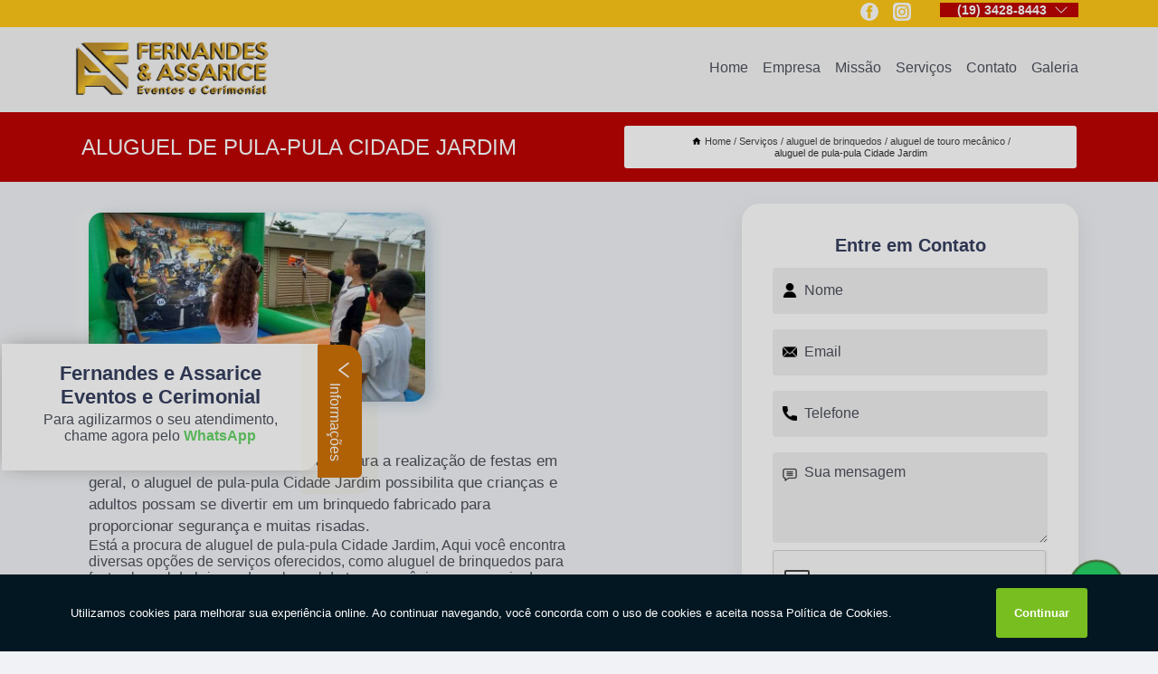

--- FILE ---
content_type: text/html; charset=utf-8
request_url: https://eventos.fernandeseassariceeventos.com.br/aluguel-de-brinquedos/aluguel-de-touro-mecanico/aluguel-de-pula-pula-cidade-jardim
body_size: 14091
content:
<!DOCTYPE html>
<!--[if lt IE 7]>
<html class="no-js lt-ie9 lt-ie8 lt-ie7"> <![endif]-->
<!--[if IE 7]>
<html class="no-js lt-ie9 lt-ie8"> <![endif]-->
<!--[if IE 8]>
<html class="no-js lt-ie9"> <![endif]-->
<!--[if gt IE 8]><!-->
<html class="no-js" lang="pt-br"> <!--<![endif]-->
<head>

<!-- Google Tag Manager -->
<script>(function(w,d,s,l,i){w[l]=w[l]||[];w[l].push({'gtm.start':
        new Date().getTime(),event:'gtm.js'});var f=d.getElementsByTagName(s)[0],
        j=d.createElement(s),dl=l!='dataLayer'?'&l='+l:'';j.async=true;j.src=
        'https://www.googletagmanager.com/gtm.js?id='+i+dl;f.parentNode.insertBefore(j,f);
        })(window,document,'script','dataLayer','GTM-TLTJ45K');</script>
        <!-- End Google Tag Manager -->


<link rel="preconnect" href="https://fonts.googleapis.com">
  <link rel="preconnect" href="https://fonts.gstatic.com" crossorigin>

  <link rel="preload" href="https://eventos.fernandeseassariceeventos.com.br/css/theme.css" as="style">
  <link rel="preload" href="https://eventos.fernandeseassariceeventos.com.br/css/main.css" as="style">
      
  <title>Aluguel de Pula-pula Cidade Jardim - Aluguel de Touro Mecânico        - Fernandes & Assarice Eventos Ltda Aluguel de Brinquedos para Festa em Piracicaba</title>
    <meta charset="utf-8">
    <link rel="shortcut icon" href="https://eventos.fernandeseassariceeventos.com.br/imagens/favicon.ico">
    <base href="https://eventos.fernandeseassariceeventos.com.br/">
            <meta name="google-site-verification" content="C-QseybsAZStqm1t1CBVxCjGvGG3dJs48VYChEo6wMA"/>
                <meta name="msvalidate.01" content="DCADF5EBCA288EB1BACCE4BA30DF813B"/>
    
        

    
      
    
    <meta name="keywords" content="aluguel de touro mecânico, aluguel, touro, mecânico">
    <meta name="viewport" content="width=device-width, initial-scale=1.0">
    <meta name="geo.position"
          content=";">
    <meta name="geo.region" content="">
    <meta name="geo.placename" content="">
    <meta name="ICBM"
          content=",">
    <meta name="robots" content="index,follow">
    <meta name="rating" content="General">
    <meta name="revisit-after" content="7 days">
    <meta name="author" content="Fernandes & Assarice Eventos Ltda">
    <meta property="og:region" content="Brasil">
    <meta property="og:title"
          content="Aluguel de Pula-pula Cidade Jardim - Aluguel de Touro Mecânico - Fernandes & Assarice Eventos Ltda Aluguel de Brinquedos para Festa em Piracicaba">
    <meta property="og:type" content="article">
    <meta property="og:image"
          content="https://eventos.fernandeseassariceeventos.com.br/imagens/logo.png">
    <meta property="og:url"
          content="https://eventos.fernandeseassariceeventos.com.br/aluguel-de-brinquedos/aluguel-de-touro-mecanico/aluguel-de-pula-pula-cidade-jardim">
    <meta property="og:description" content="">
    <meta property="og:site_name" content="Fernandes & Assarice Eventos Ltda">
        <link rel="canonical" href="https://eventos.fernandeseassariceeventos.com.br/aluguel-de-brinquedos/aluguel-de-touro-mecanico/aluguel-de-pula-pula-cidade-jardim">
    <link rel="stylesheet" href="https://eventos.fernandeseassariceeventos.com.br/css/theme.css" >
    <link rel="stylesheet" href="https://eventos.fernandeseassariceeventos.com.br/css/main.css" >
    
    
    <!-- Desenvolvido por BUSCA CLIENTES - www.buscaclientes.com.br -->
</head> 

<body data-pagina="6a894e146a000164e29c905a19b8eb50">

 <!-- Google Tag Manager (noscript) -->
 <noscript><iframe src="https://www.googletagmanager.com/ns.html?id=GTM-TLTJ45K"
        height="0" width="0" style="display:none;visibility:hidden"></iframe></noscript>
        <!-- End Google Tag Manager (noscript) -->

    <header>
          <!--  -->

  <!-- Inicio do Tell  -->
<div class="contact">

  <div class="wrapper">

    <div class="social-container">
      <ul class="social-icons">
      </ul>

    </div>

    <div class="tel">
      <div id="telefones">
        <p>(19) 3428-8443</p>
        <svg xmlns="http://www.w3.org/2000/svg" width="16" height="16" fill="currentColor" class="bi bi-chevron-down" viewBox="0 0 16 16">
        <path fill-rule="evenodd" d="M1.646 4.646a.5.5 0 0 1 .708 0L8 10.293l5.646-5.647a.5.5 0 0 1 .708.708l-6 6a.5.5 0 0 1-.708 0l-6-6a.5.5 0 0 1 0-.708z"/>
      </svg>
      </div>
      <div class="tel-dropdown">
       
        <p> (19) <span><a rel="nofollow" class="tel follow-click"
              data-origem="cabecalho-telefone-"
              title="Telefone  - Fernandes & Assarice Eventos Ltda"
              href="tel:+551934288443">3428-8443</a>
          </span></p><p> (19) <span><a rel="nofollow" class="tel follow-click"
              data-origem="cabecalho-telefone-2"
              title="Telefone 2 - Fernandes & Assarice Eventos Ltda"
              href="tel:+5519996529009">99652-9009</a>
          </span></p><p> (19) <span><a rel="nofollow" class="tel follow-click"
              data-origem="cabecalho-telefone-3"
              title="Telefone 3 - Fernandes & Assarice Eventos Ltda"
              href="tel:+5519991389153">99138-9153</a>
          </span></p><p> (19) <span><a rel="nofollow" class="tel follow-click"
              data-origem="cabecalho-telefone-4"
              title="Telefone 4 - Fernandes & Assarice Eventos Ltda"
              href="tel:+5519998602441">99860-2441</a>
          </span></p>        
      </div>

    </div>

  </div>
</div>
<!-- Fim do tel -->
<!-- -->
<nav class="navbar">
    <!--  -->  
  <div class="logo">
    <a href="https://eventos.fernandeseassariceeventos.com.br/" class="pagina-logo" data-area="paginaLogo"
      title="Fernandes & Assarice Eventos Ltda - Aluguel de Brinquedos para Festa em Piracicaba">
      <img  src="https://eventos.fernandeseassariceeventos.com.br/imagens/logo.png" width="250" height="200"
       title="Logo - Fernandes & Assarice Eventos Ltda"
        alt="Aluguel de Pula-pula Cidade Jardim - Aluguel de Touro Mecânico - Fernandes & Assarice Eventos Ltda">
    </a>
  </div>
  <!-- -->
  
  <div class="hamburguer">
    <span></span>
    <span></span>
    <span></span>
  </div>

  <ul class="menu">
            <li><a class="btn-home" data-area="paginaHome"        href="https://eventos.fernandeseassariceeventos.com.br/"
        title="Home">Home</a></li>        <li><a         href="https://eventos.fernandeseassariceeventos.com.br/empresa"
        title="Empresa">Empresa</a></li>        <li><a         href="https://eventos.fernandeseassariceeventos.com.br/missao"
        title="Missão">Missão</a></li>        <li class="dropdown"><a         href="https://eventos.fernandeseassariceeventos.com.br/servicos"
        title="Serviços">Serviços</a>                            <ul class="sub-menu hidden">                        <li class="dropdown"><a
                                href="https://eventos.fernandeseassariceeventos.com.br/aluguel-de-brinquedos"
                                title="aluguel de brinquedos">Aluguel de brinquedos</a>
                        
                        </li>                        <li class="dropdown"><a
                                href="https://eventos.fernandeseassariceeventos.com.br/aluguel-de-mesas-e-cadeiras-para-festas"
                                title="aluguel de mesas e cadeiras para festas">Aluguel de mesas e cadeiras para festas</a>
                        
                        </li>                        <li class="dropdown"><a
                                href="https://eventos.fernandeseassariceeventos.com.br/assessoria-cerimonial"
                                title="assessoria cerimonial">Assessoria cerimonial</a>
                        
                        </li>                        <li class="dropdown"><a
                                href="https://eventos.fernandeseassariceeventos.com.br/barraquinhas-gourmet"
                                title="barraquinhas gourmet">Barraquinhas gourmet</a>
                        
                        </li>                        <li class="dropdown"><a
                                href="https://eventos.fernandeseassariceeventos.com.br/barraquinhas-para-eventos"
                                title="barraquinhas para eventos">Barraquinhas para eventos</a>
                        
                        </li>                        <li class="dropdown"><a
                                href="https://eventos.fernandeseassariceeventos.com.br/brinquedos-de-luxo"
                                title="brinquedos de luxo">Brinquedos de luxo</a>
                        
                        </li>                        <li class="dropdown"><a
                                href="https://eventos.fernandeseassariceeventos.com.br/brinquedos-inflaveis"
                                title="brinquedos infláveis">Brinquedos infláveis</a>
                        
                        </li>                        <li class="dropdown"><a
                                href="https://eventos.fernandeseassariceeventos.com.br/brinquedos-para-festa"
                                title="brinquedos para festa">Brinquedos para festa</a>
                        
                        </li>                        <li class="dropdown"><a
                                href="https://eventos.fernandeseassariceeventos.com.br/decoracao-para-eventos"
                                title="decoração para eventos">Decoração para eventos</a>
                        
                        </li>                        <li class="dropdown"><a
                                href="https://eventos.fernandeseassariceeventos.com.br/eventos-empresariais"
                                title="eventos empresariais">Eventos empresariais</a>
                        
                        </li>                        <li class="dropdown"><a
                                href="https://eventos.fernandeseassariceeventos.com.br/maquinas-e-equipamento-para-eventos"
                                title="máquinas e equipamento para eventos">Máquinas e equipamento para eventos</a>
                        
                        </li>                        <li class="dropdown"><a
                                href="https://eventos.fernandeseassariceeventos.com.br/pinturas-faciais-para-festas"
                                title="pinturas faciais para festas">Pinturas faciais para festas</a>
                        
                        </li>                        <li class="dropdown"><a
                                href="https://eventos.fernandeseassariceeventos.com.br/recreacao-para-eventos"
                                title="recreação para eventos">Recreação para eventos</a>
                        
                        </li></ul>
            </li>        <li><a         href="https://eventos.fernandeseassariceeventos.com.br/contato"
        title="Contato">Contato</a></li>
  </ul>

</nav>
    </header>

    <main>
    <div class="wrapper" id="wrapper-category">
    <h1 class="title-wrapper">Aluguel de Pula-pula Cidade Jardim</h1>
        <div class="container">

<div id="breadcrumb">
		<ol itemscope itemtype="http://schema.org/BreadcrumbList">
								<li><img width="10" height="10" alt="svgImg" src="[data-uri]" style="
					    margin: 1px 4px 0;
					"/>
					<li itemprop="itemListElement" itemscope
						itemtype="http://schema.org/ListItem">
						<a itemprop="item" href="https://eventos.fernandeseassariceeventos.com.br/">
							<span itemprop="name">Home</span></a>
						<meta itemprop="position" content="1"/>
					</li>
											<li itemprop="itemListElement" itemscope itemtype="http://schema.org/ListItem">
							<a itemprop="item"
							   href="https://eventos.fernandeseassariceeventos.com.br/servicos">
								<span itemprop="name">Serviços</span></a>
							<meta itemprop="position" content="2"/>
						</li>
												<li itemprop="itemListElement" itemscope itemtype="http://schema.org/ListItem">
							<a itemprop="item"
							   href="https://eventos.fernandeseassariceeventos.com.br/aluguel-de-brinquedos">
								<span itemprop="name">aluguel de brinquedos</span></a>
							<meta itemprop="position" content="3"/>
						</li>
												<li itemprop="itemListElement" itemscope itemtype="http://schema.org/ListItem">
							<a itemprop="item"
							   href="https://eventos.fernandeseassariceeventos.com.br/aluguel-de-touro-mecanico">
								<span itemprop="name">aluguel de touro mecânico</span></a>
							<meta itemprop="position" content="4"/>
						</li>
												<li><span>aluguel de pula-pula Cidade Jardim</span></li>
								</ol>
</div>

</div>

    </div>
        <div class="wrapper text">
            <article class="readMore">
           		<img class="imagem-pagina" src="https://eventos.fernandeseassariceeventos.com.br/imagens/aluguel-de-pula-pula.jpg"
                    onclick="openmodal();"
                    id="imagem-"
                    alt="Aluguel de Pula-pula Cidade Jardim - Aluguel de Touro Mecânico"
                    title="Aluguel de Pula-pula Cidade Jardim - Aluguel de Touro Mecânico"
                    width="380" height="380"
                    >
                    <span style="
                        font-size: 12px;

                    ">Clique na imagem para expandir
                    </span>
                <p>Por ser uma alternativa indispensável para a realização de festas em geral, o aluguel de pula-pula Cidade Jardim possibilita que crianças e adultos possam se divertir em um brinquedo fabricado para proporcionar segurança e muitas risadas.</p>                Está a procura de aluguel de pula-pula Cidade Jardim, Aqui você encontra diversas opções de serviços oferecidos, como aluguel de brinquedos para festa,aluguel de brinquedos, aluguel de touro mecânico, assessoria de casamento, aluguel de brinquedos para aniversário, aluguel de escorregador inflável, aluguel de pula pula e aluguel de futebol de sabão. Com equipamentos modernos, e instalações em ótimo estado, a empresa é capaz de suprir a necessidade de seus clientes, conquistando sua confiança. <h2>Recreação Para Eventos</h2><p>A recreação para eventos é uma ótima alternativa para quem deseja eventos mais movimentados, podendo ser uma forma de entreter de crianças e até adultos. Esse tipo de atvidade é capaz de tornar os eventos mais proveitosos, o que garante que os eventos sejam sempre um sucesso e que sempre sejam pautados em atividades e dinâmicas que condizem com o tipo de evento e o que foi solicitado.</p><h2>Locação De Brinquedos Infláveis</h2><p>A Fernandes e Assarice Eventos e Cerimonial oferece o serviço de aluguel de brinquedos para festas e eventos, garantindo muita diversão para todas as idades. Temos uma ampla variedade de opções, desde pula-pulas até tobogãs, jogos infláveis e muito mais, tudo com qualidade e segurança. Com entrega e montagem realizadas por nossa equipe, você pode ter certeza de que a diversão estará garantida.</p><h2>Aluguel De Futebol De Sabão</h2><p>O futebol de sabão é uma das atrações mais divertidas para festas e eventos, e a Fernandes e Assarice Eventos e Cerimonial oferece o serviço de aluguel desse brinquedo incrível. Com alta qualidade e segurança, nosso futebol de sabão garante muita animação para todas as idades. Com entrega e montagem realizadas por nossa equipe, você pode ter certeza de que sua festa será um sucesso.</p> Também trabalhamos com aluguel de futebol de sabão e aluguel de pula pula. Fale com nossos especialistas.            </article>



            <div class="collum-subject" style="max-width : 600px; margin-top: 20px;">
                <div class="formCotacao">
    <form action="https://eventos.fernandeseassariceeventos.com.br/enviar-cotacao" id="formulario-cotacao" method="post">
        <div class="header">
            <h3>Entre em Contato</h3>
        </div>
        <input type="hidden" name="acao" value="cotacao">
        <input type="hidden" name="produto_nome" value="">
        <input class="url-atual" type="hidden" name="produto_url" value="">
        <input class="url-atual" type="hidden" name="produto_ref" value="">
        <input type="hidden" name="imagem" value="" />
        <input type="hidden" name="site" value="https://eventos.fernandeseassariceeventos.com.br/" />
        <input type="hidden" name="email" value="fernandes.assaricelocacao@uol.com.br" />
                <input type="hidden" name="projeto" value="5834" />

        <div class="item-form" id="campos-formulario">
            
        <img  alt="user" width="16" height="16" src="https://eventos.fernandeseassariceeventos.com.br/imagens/user.png" class= "icon-form">

            <input  type="text" name="nome" placeholder="Nome" required>
    
            <p class="error-message" id="erro_nome"></p>
            <img alt="mail" width="16" height="16" src="https://eventos.fernandeseassariceeventos.com.br/imagens/email.png" class= "icon-form">

            <input  type="email" name="email_contato"
                placeholder="Email" required>
            <p class="error-message" id="erro_email_contato"></p>
            <img alt="tel" width="16" height="16" src="https://eventos.fernandeseassariceeventos.com.br/imagens/call.png" class= "icon-form">

            <input  type="text" name="telefone"
                class="telefone" placeholder="Telefone" required>
            
            <p class="error-message" id="erro_telefone"></p>

            <p class="error-message" id="erro_palavra"></p>
        </div>

        <div class="item-form" id="mensagem-formulario">
        <img  alt="message" width="16" height="16" src="https://eventos.fernandeseassariceeventos.com.br/imagens/comment.png" class= "icon-form">

            <textarea  name="mensagem"
                placeholder="Sua mensagem"></textarea>
            <p class="error-message" id="erro_mensagem"></p>
           
        </div>
        <div class="clear"></div>

        <div class="cta-formulario">
            <div class="seguranca-cta-formulario">
                <div class="item-cta">
                                        <div class="g-recaptcha" data-sitekey="6Lf2CbEfAAAAAJ5FKEUU9gW1S3Uf7yl4N_4to9Oq">
                    </div>
                                    </div>
                <div class="item-cta">
                <button type="button" id="btn-enviar-cotacao" class="btn-verde">Enviar</button>

                    <img  loading="lazy" src="imagens/ajax-loader.gif"  class="image-loading" id="loader-ajax" alt="Aguarde..."
                        title="Aguarde..." style="display:none">
                </div>
            </div>
        </div>

        

    </form>
    </div>
    

    
            </div>



        </div>

        <div class="categorias">
            <div id="prova_social" class="prova_social owl-carousel owl-theme"><div class="item"><div class="review" itemscope itemtype="https://schema.org/Review"><div class="item_review" itemprop="itemReviewed" itemscope itemtype="https://schema.org/Organization"><span itemprop="name">Fernandes & Assarice Eventos</span></div><span itemprop="reviewRating" itemscope itemtype="https://schema.org/Rating"> <span class="ration" itemprop="ratingValue">5</span> </span> <b><span class="title" itemprop="name">"Recomendo!!!"</span> </b><span itemprop="author" itemscope itemtype="https://schema.org/Person"> <span class="name" itemprop="name">Graziela prado moreira</span> </span><span class="review_body" itemprop="reviewBody">A festa foi maravilhosa, todas as crianças se divertiram muito. A monitora foi  muito atenciosa as crianças adoraram as brincadeiras. Fernandes & Assarice Eventos obrigada pelo comprometimento e pela atenção. Nós vemos na próxima festa.</span></div></div><div class="item"><div class="review" itemscope itemtype="https://schema.org/Review"><div class="item_review" itemprop="itemReviewed" itemscope itemtype="https://schema.org/Organization"><span itemprop="name">Fernandes & Assarice Eventos</span></div><span itemprop="reviewRating" itemscope itemtype="https://schema.org/Rating"> <span class="ration" itemprop="ratingValue">5</span> </span> <b><span class="title" itemprop="name">"Eu recomendo"</span> </b><span itemprop="author" itemscope itemtype="https://schema.org/Person"> <span class="name" itemprop="name">Juliana Leone</span> </span><span class="review_body" itemprop="reviewBody">Gostei Muito do atendimento e atenção anteriormente ao nosso evento. As monitoras foram super atenciosas também, produtos muito saboros, enfim, eu recomendo </span></div></div><div class="item"><div class="review" itemscope itemtype="https://schema.org/Review"><div class="item_review" itemprop="itemReviewed" itemscope itemtype="https://schema.org/Organization"><span itemprop="name">Fernandes & Assarice Eventos</span></div><span itemprop="reviewRating" itemscope itemtype="https://schema.org/Rating"> <span class="ration" itemprop="ratingValue">5</span> </span> <b><span class="title" itemprop="name">"Super Recomendo!"</span> </b><span itemprop="author" itemscope itemtype="https://schema.org/Person"> <span class="name" itemprop="name">Camila Tolotti</span> </span><span class="review_body" itemprop="reviewBody">Serviço de barraquinhas para festa junina contratado e muito bom! Atendimento excelente, montagem rápida das barracas, produtos de qualidade. Super Recomendo!</span></div></div><div class="item"><div class="review" itemscope itemtype="https://schema.org/Review"><div class="item_review" itemprop="itemReviewed" itemscope itemtype="https://schema.org/Organization"><span itemprop="name">Fernandes & Assarice Eventos</span></div><span itemprop="reviewRating" itemscope itemtype="https://schema.org/Rating"> <span class="ration" itemprop="ratingValue">5</span> </span> <b><span class="title" itemprop="name">"Extremamente encantada "</span> </b><span itemprop="author" itemscope itemtype="https://schema.org/Person"> <span class="name" itemprop="name">Marina Bertoli</span> </span><span class="review_body" itemprop="reviewBody">Extremamente encantada , realmente a qualidade dos alimentos de primeira, e equipe hiper profissionais de uma educação . Parabéns com certeza teremos muitas festas com vcs. </span></div></div><div class="item"><div class="review" itemscope itemtype="https://schema.org/Review"><div class="item_review" itemprop="itemReviewed" itemscope itemtype="https://schema.org/Organization"><span itemprop="name">Fernandes & Assarice Eventos</span></div><span itemprop="reviewRating" itemscope itemtype="https://schema.org/Rating"> <span class="ration" itemprop="ratingValue">5</span> </span> <b><span class="title" itemprop="name">"Equipe nota dez!!!"</span> </b><span itemprop="author" itemscope itemtype="https://schema.org/Person"> <span class="name" itemprop="name">Leandro Silva</span> </span><span class="review_body" itemprop="reviewBody">Equipe nota dez!!!  Profissionalismo e experiência na montagem de eventos.  Contratar o Fernandes & Assarice foi diferencial para o sucesso do nosso evento. Muito obrigado</span></div></div></div>        </div>

        <div class="categorias">
        
<h3 style="text-align: center">Pesquisas relacionadas</h3>

        <div id="owl-thumbs" class="owl-carousel owl-theme">
                <div class="item img-big">
            <figure>

            <a href="https://eventos.fernandeseassariceeventos.com.br/aluguel-de-brinquedos/aluguel-de-touro-mecanico/valor-de-aluguel-de-toboga-para-piscina-jardim-paulista" class="galeria-thumb"
               title="valor de aluguel de tobogã para piscina Jardim Paulista">
                <img loading="lazy" src="https://eventos.fernandeseassariceeventos.com.br/imagens/thumb/valor-de-aluguel-de-toboga-para-piscina.jpg" alt="valor de aluguel de tobogã para piscina Jardim Paulista"
                     title="valor de aluguel de tobogã para piscina Jardim Paulista" width="160" height="160"></a>

                     <figcaption> <h4>
                <a href="https://eventos.fernandeseassariceeventos.com.br/aluguel-de-brinquedos/aluguel-de-touro-mecanico/valor-de-aluguel-de-toboga-para-piscina-jardim-paulista" class="lightbox titulo-galeria"
                   title="valor de aluguel de tobogã para piscina Jardim Paulista">valor de aluguel de tobogã para piscina Jardim Paulista</a></h4>
                   </a></figcaption>
            
            </figure>
            
        </div>
    
                <div class="item img-big">
            <figure>

            <a href="https://eventos.fernandeseassariceeventos.com.br/aluguel-de-brinquedos/aluguel-de-touro-mecanico/aluguel-de-brinquedos-para-festa-jardim-flamboyant" class="galeria-thumb"
               title="aluguel de brinquedos para festa Jardim Flamboyant">
                <img loading="lazy" src="https://eventos.fernandeseassariceeventos.com.br/imagens/thumb/aluguel-de-brinquedos-para-festa.jpg" alt="aluguel de brinquedos para festa Jardim Flamboyant"
                     title="aluguel de brinquedos para festa Jardim Flamboyant" width="160" height="160"></a>

                     <figcaption> <h4>
                <a href="https://eventos.fernandeseassariceeventos.com.br/aluguel-de-brinquedos/aluguel-de-touro-mecanico/aluguel-de-brinquedos-para-festa-jardim-flamboyant" class="lightbox titulo-galeria"
                   title="aluguel de brinquedos para festa Jardim Flamboyant">aluguel de brinquedos para festa Jardim Flamboyant</a></h4>
                   </a></figcaption>
            
            </figure>
            
        </div>
    
                <div class="item img-big">
            <figure>

            <a href="https://eventos.fernandeseassariceeventos.com.br/aluguel-de-brinquedos/aluguel-de-touro-mecanico/aluguel-de-escorregador-inflavel-preco-santa-rosa" class="galeria-thumb"
               title="aluguel de escorregador inflável preço Santa Rosa">
                <img loading="lazy" src="https://eventos.fernandeseassariceeventos.com.br/imagens/thumb/aluguel-de-escorregador-inflavel-preco.jpg" alt="aluguel de escorregador inflável preço Santa Rosa"
                     title="aluguel de escorregador inflável preço Santa Rosa" width="160" height="160"></a>

                     <figcaption> <h4>
                <a href="https://eventos.fernandeseassariceeventos.com.br/aluguel-de-brinquedos/aluguel-de-touro-mecanico/aluguel-de-escorregador-inflavel-preco-santa-rosa" class="lightbox titulo-galeria"
                   title="aluguel de escorregador inflável preço Santa Rosa">aluguel de escorregador inflável preço Santa Rosa</a></h4>
                   </a></figcaption>
            
            </figure>
            
        </div>
    
                <div class="item img-big">
            <figure>

            <a href="https://eventos.fernandeseassariceeventos.com.br/aluguel-de-brinquedos/aluguel-de-touro-mecanico/aluguel-de-pula-pula-preco-vila-monteiro" class="galeria-thumb"
               title="aluguel de pula-pula preço Vila Monteiro">
                <img loading="lazy" src="https://eventos.fernandeseassariceeventos.com.br/imagens/thumb/aluguel-de-pula-pula-preco.jpg" alt="aluguel de pula-pula preço Vila Monteiro"
                     title="aluguel de pula-pula preço Vila Monteiro" width="160" height="160"></a>

                     <figcaption> <h4>
                <a href="https://eventos.fernandeseassariceeventos.com.br/aluguel-de-brinquedos/aluguel-de-touro-mecanico/aluguel-de-pula-pula-preco-vila-monteiro" class="lightbox titulo-galeria"
                   title="aluguel de pula-pula preço Vila Monteiro">aluguel de pula-pula preço Vila Monteiro</a></h4>
                   </a></figcaption>
            
            </figure>
            
        </div>
    
                <div class="item img-big">
            <figure>

            <a href="https://eventos.fernandeseassariceeventos.com.br/aluguel-de-brinquedos/aluguel-de-touro-mecanico/aluguel-de-touro-mecanico-preco-jardim-oriente" class="galeria-thumb"
               title="aluguel de touro mecânico preço Jardim Oriente">
                <img loading="lazy" src="https://eventos.fernandeseassariceeventos.com.br/imagens/thumb/aluguel-de-touro-mecanico-preco.jpg" alt="aluguel de touro mecânico preço Jardim Oriente"
                     title="aluguel de touro mecânico preço Jardim Oriente" width="160" height="160"></a>

                     <figcaption> <h4>
                <a href="https://eventos.fernandeseassariceeventos.com.br/aluguel-de-brinquedos/aluguel-de-touro-mecanico/aluguel-de-touro-mecanico-preco-jardim-oriente" class="lightbox titulo-galeria"
                   title="aluguel de touro mecânico preço Jardim Oriente">aluguel de touro mecânico preço Jardim Oriente</a></h4>
                   </a></figcaption>
            
            </figure>
            
        </div>
    
                <div class="item img-big">
            <figure>

            <a href="https://eventos.fernandeseassariceeventos.com.br/aluguel-de-brinquedos/aluguel-de-touro-mecanico/aluguel-de-brinquedos-para-festa-chacara-sao-jorge" class="galeria-thumb"
               title="aluguel de brinquedos para festa Chácara São Jorge">
                <img loading="lazy" src="https://eventos.fernandeseassariceeventos.com.br/imagens/thumb/aluguel-de-brinquedos-para-festa.jpg" alt="aluguel de brinquedos para festa Chácara São Jorge"
                     title="aluguel de brinquedos para festa Chácara São Jorge" width="160" height="160"></a>

                     <figcaption> <h4>
                <a href="https://eventos.fernandeseassariceeventos.com.br/aluguel-de-brinquedos/aluguel-de-touro-mecanico/aluguel-de-brinquedos-para-festa-chacara-sao-jorge" class="lightbox titulo-galeria"
                   title="aluguel de brinquedos para festa Chácara São Jorge">aluguel de brinquedos para festa Chácara São Jorge</a></h4>
                   </a></figcaption>
            
            </figure>
            
        </div>
    
                <div class="item img-big">
            <figure>

            <a href="https://eventos.fernandeseassariceeventos.com.br/aluguel-de-brinquedos/aluguel-de-touro-mecanico/valor-de-aluguel-de-pula-pula-corumbatai" class="galeria-thumb"
               title="valor de aluguel de pula-pula Corumbataí">
                <img loading="lazy" src="https://eventos.fernandeseassariceeventos.com.br/imagens/thumb/valor-de-aluguel-de-pula-pula.jpg" alt="valor de aluguel de pula-pula Corumbataí"
                     title="valor de aluguel de pula-pula Corumbataí" width="160" height="160"></a>

                     <figcaption> <h4>
                <a href="https://eventos.fernandeseassariceeventos.com.br/aluguel-de-brinquedos/aluguel-de-touro-mecanico/valor-de-aluguel-de-pula-pula-corumbatai" class="lightbox titulo-galeria"
                   title="valor de aluguel de pula-pula Corumbataí">valor de aluguel de pula-pula Corumbataí</a></h4>
                   </a></figcaption>
            
            </figure>
            
        </div>
    
                <div class="item img-big">
            <figure>

            <a href="https://eventos.fernandeseassariceeventos.com.br/aluguel-de-brinquedos/aluguel-de-touro-mecanico/aluguel-de-toboga-inflavel-preco-nova-piracicaba" class="galeria-thumb"
               title="aluguel de tobogã inflável preço Nova Piracicaba">
                <img loading="lazy" src="https://eventos.fernandeseassariceeventos.com.br/imagens/thumb/aluguel-de-toboga-inflavel-preco.jpg" alt="aluguel de tobogã inflável preço Nova Piracicaba"
                     title="aluguel de tobogã inflável preço Nova Piracicaba" width="160" height="160"></a>

                     <figcaption> <h4>
                <a href="https://eventos.fernandeseassariceeventos.com.br/aluguel-de-brinquedos/aluguel-de-touro-mecanico/aluguel-de-toboga-inflavel-preco-nova-piracicaba" class="lightbox titulo-galeria"
                   title="aluguel de tobogã inflável preço Nova Piracicaba">aluguel de tobogã inflável preço Nova Piracicaba</a></h4>
                   </a></figcaption>
            
            </figure>
            
        </div>
    
                <div class="item img-big">
            <figure>

            <a href="https://eventos.fernandeseassariceeventos.com.br/aluguel-de-brinquedos/aluguel-de-touro-mecanico/valor-de-aluguel-de-toboga-inflavel-sao-pedro" class="galeria-thumb"
               title="valor de aluguel de tobogã inflável São Pedro.">
                <img loading="lazy" src="https://eventos.fernandeseassariceeventos.com.br/imagens/thumb/valor-de-aluguel-de-toboga-inflavel.jpg" alt="valor de aluguel de tobogã inflável São Pedro."
                     title="valor de aluguel de tobogã inflável São Pedro." width="160" height="160"></a>

                     <figcaption> <h4>
                <a href="https://eventos.fernandeseassariceeventos.com.br/aluguel-de-brinquedos/aluguel-de-touro-mecanico/valor-de-aluguel-de-toboga-inflavel-sao-pedro" class="lightbox titulo-galeria"
                   title="valor de aluguel de tobogã inflável São Pedro.">valor de aluguel de tobogã inflável São Pedro.</a></h4>
                   </a></figcaption>
            
            </figure>
            
        </div>
    
                <div class="item img-big">
            <figure>

            <a href="https://eventos.fernandeseassariceeventos.com.br/aluguel-de-brinquedos/aluguel-de-touro-mecanico/aluguel-de-brinquedos-para-aniversario-preco-cidade-jardim" class="galeria-thumb"
               title="aluguel de brinquedos para aniversário preço Cidade Jardim">
                <img loading="lazy" src="https://eventos.fernandeseassariceeventos.com.br/imagens/thumb/aluguel-de-brinquedos-para-aniversario-preco.jpg" alt="aluguel de brinquedos para aniversário preço Cidade Jardim"
                     title="aluguel de brinquedos para aniversário preço Cidade Jardim" width="160" height="160"></a>

                     <figcaption> <h4>
                <a href="https://eventos.fernandeseassariceeventos.com.br/aluguel-de-brinquedos/aluguel-de-touro-mecanico/aluguel-de-brinquedos-para-aniversario-preco-cidade-jardim" class="lightbox titulo-galeria"
                   title="aluguel de brinquedos para aniversário preço Cidade Jardim">aluguel de brinquedos para aniversário preço Cidade Jardim</a></h4>
                   </a></figcaption>
            
            </figure>
            
        </div>
    
            </div>

        </div>
        <div class="copyright">O conteúdo do texto
            "<strong>Aluguel de Pula-pula Cidade Jardim</strong>" é de direito reservado. Sua
            reprodução, parcial ou total, mesmo citando nossos links, é proibida sem a autorização do autor.
            Crime de violação de direito autoral &ndash; artigo 184 do Código Penal &ndash; <a
                title="Lei de direitos autorais" target="_blank"
                href="http://www.planalto.gov.br/Ccivil_03/Leis/L9610.htm" rel="noreferrer">Lei 9610/98 - Lei
                de direitos autorais</a>.
        </div>

    </main>
    </div><!-- .wrapper -->

    <div id="modal_img" hidden>
            <div class="ogranize_modal">
                <span onclick="closedmodal();"> X </span>
                <img class="showimg" src="https://eventos.fernandeseassariceeventos.com.br/imagens/aluguel-de-pula-pula.jpg"
                alt="Aluguel de Pula-pula Cidade Jardim - Aluguel de Touro Mecânico"
                    title="Aluguel de Pula-pula Cidade Jardim - Aluguel de Touro Mecânico">
            </div>
    </div>

    <footer>
    <aside class="categorias-footer">
        <h2>
            <a href="https://eventos.fernandeseassariceeventos.com.br/servicos"
                title="Serviços - Fernandes & Assarice Eventos Ltda Aluguel de Brinquedos para Festa em Piracicaba">Serviços</a>
        </h2>
        <nav>
            <ul class="cssmenu" id="accordian">
                                <li class="dropdown">
                    <a class="dropdown-toggle" href="https://eventos.fernandeseassariceeventos.com.br/aluguel-de-brinquedos"
                        title="Aluguel de Brinquedos">Aluguel de Brinquedos</a>
                    <ul class="sub-menu subcategoria-menu">
                                                <li>
                            <a href="https://eventos.fernandeseassariceeventos.com.br/aluguel-de-brinquedos-para-aniversario"
                                title="Aluguel de Brinquedos para Aniversário">Aluguel de Brinquedos para Aniversário</a>
                        </li>

                                                <li>
                            <a href="https://eventos.fernandeseassariceeventos.com.br/aluguel-de-brinquedos-para-festa"
                                title="Aluguel de Brinquedos para Festa">Aluguel de Brinquedos para Festa</a>
                        </li>

                                                <li>
                            <a href="https://eventos.fernandeseassariceeventos.com.br/aluguel-de-brinquedos-para-festa-americana"
                                title="Aluguel de Brinquedos para Festa Americana">Aluguel de Brinquedos para Festa Americana</a>
                        </li>

                                                <li>
                            <a href="https://eventos.fernandeseassariceeventos.com.br/aluguel-de-brinquedos-para-festa-piracicaba"
                                title="Aluguel de Brinquedos para Festa Piracicaba">Aluguel de Brinquedos para Festa Piracicaba</a>
                        </li>

                                                <li>
                            <a href="https://eventos.fernandeseassariceeventos.com.br/aluguel-de-campo-de-espuma"
                                title="Aluguel de Campo de Espuma">Aluguel de Campo de Espuma</a>
                        </li>

                                                <li>
                            <a href="https://eventos.fernandeseassariceeventos.com.br/aluguel-de-castelo-inflavel"
                                title="Aluguel de Castelo Inflável">Aluguel de Castelo Inflável</a>
                        </li>

                                                <li>
                            <a href="https://eventos.fernandeseassariceeventos.com.br/aluguel-de-escorregador-inflavel"
                                title="Aluguel de Escorregador Inflável">Aluguel de Escorregador Inflável</a>
                        </li>

                                                <li>
                            <a href="https://eventos.fernandeseassariceeventos.com.br/aluguel-de-futebol-de-sabao"
                                title="Aluguel de Futebol de Sabão">Aluguel de Futebol de Sabão</a>
                        </li>

                                                <li>
                            <a href="https://eventos.fernandeseassariceeventos.com.br/aluguel-de-pula-pula"
                                title="Aluguel de Pula-pula">Aluguel de Pula-pula</a>
                        </li>

                                                <li>
                            <a href="https://eventos.fernandeseassariceeventos.com.br/aluguel-de-toboga-inflavel"
                                title="Aluguel de Tobogã Inflável">Aluguel de Tobogã Inflável</a>
                        </li>

                                                <li>
                            <a href="https://eventos.fernandeseassariceeventos.com.br/aluguel-de-touro-mecanico"
                                title="Aluguel de Touro Mecânico">Aluguel de Touro Mecânico</a>
                        </li>

                                                <li>
                            <a href="https://eventos.fernandeseassariceeventos.com.br/locacao-de-brinquedos-inflaveis"
                                title="Locação de Brinquedos Infláveis">Locação de Brinquedos Infláveis</a>
                        </li>

                                            </ul>
                </li>
                                <li class="dropdown">
                    <a class="dropdown-toggle" href="https://eventos.fernandeseassariceeventos.com.br/aluguel-de-mesas-e-cadeiras-para-festas"
                        title="Aluguel de Mesas e Cadeiras para Festas">Aluguel de Mesas e Cadeiras para Festas</a>
                    <ul class="sub-menu subcategoria-menu">
                                                <li>
                            <a href="https://eventos.fernandeseassariceeventos.com.br/aluguel-de-cadeiras"
                                title="Aluguel de Cadeiras">Aluguel de Cadeiras</a>
                        </li>

                                                <li>
                            <a href="https://eventos.fernandeseassariceeventos.com.br/aluguel-de-cadeiras-de-plastico"
                                title="Aluguel de Cadeiras de Plástico">Aluguel de Cadeiras de Plástico</a>
                        </li>

                                                <li>
                            <a href="https://eventos.fernandeseassariceeventos.com.br/aluguel-de-cadeiras-para-festa"
                                title="Aluguel de Cadeiras para Festa">Aluguel de Cadeiras para Festa</a>
                        </li>

                                                <li>
                            <a href="https://eventos.fernandeseassariceeventos.com.br/aluguel-de-mesa-de-plastico-com-4-cadeiras"
                                title="Aluguel de Mesa de Plástico com 4 Cadeiras">Aluguel de Mesa de Plástico com 4 Cadeiras</a>
                        </li>

                                                <li>
                            <a href="https://eventos.fernandeseassariceeventos.com.br/aluguel-de-mesa-e-cadeira-de-madeira"
                                title="Aluguel de Mesa e Cadeira de Madeira">Aluguel de Mesa e Cadeira de Madeira</a>
                        </li>

                                                <li>
                            <a href="https://eventos.fernandeseassariceeventos.com.br/aluguel-de-mesa-e-cadeira-para-festa"
                                title="Aluguel de Mesa e Cadeira para Festa">Aluguel de Mesa e Cadeira para Festa</a>
                        </li>

                                                <li>
                            <a href="https://eventos.fernandeseassariceeventos.com.br/aluguel-de-mesa-para-festa"
                                title="Aluguel de Mesa para Festa">Aluguel de Mesa para Festa</a>
                        </li>

                                                <li>
                            <a href="https://eventos.fernandeseassariceeventos.com.br/aluguel-de-mesas"
                                title="Aluguel de Mesas">Aluguel de Mesas</a>
                        </li>

                                                <li>
                            <a href="https://eventos.fernandeseassariceeventos.com.br/aluguel-de-mesas-e-cadeiras"
                                title="Aluguel de Mesas e Cadeiras">Aluguel de Mesas e Cadeiras</a>
                        </li>

                                                <li>
                            <a href="https://eventos.fernandeseassariceeventos.com.br/aluguel-de-mesas-e-cadeiras-de-plastico"
                                title="Aluguel de Mesas e Cadeiras de Plástico">Aluguel de Mesas e Cadeiras de Plástico</a>
                        </li>

                                                <li>
                            <a href="https://eventos.fernandeseassariceeventos.com.br/aluguel-de-mesas-e-cadeiras-para-festa"
                                title="Aluguel de Mesas e Cadeiras para Festa">Aluguel de Mesas e Cadeiras para Festa</a>
                        </li>

                                                <li>
                            <a href="https://eventos.fernandeseassariceeventos.com.br/locacao-de-mesas-e-cadeiras-para-festa"
                                title="Locação de Mesas e Cadeiras para Festa">Locação de Mesas e Cadeiras para Festa</a>
                        </li>

                                            </ul>
                </li>
                                <li class="dropdown">
                    <a class="dropdown-toggle" href="https://eventos.fernandeseassariceeventos.com.br/assessoria-cerimonial"
                        title="Assessoria Cerimonial">Assessoria Cerimonial</a>
                    <ul class="sub-menu subcategoria-menu">
                                                <li>
                            <a href="https://eventos.fernandeseassariceeventos.com.br/assessoria-casamento"
                                title="Assessoria Casamento">Assessoria Casamento</a>
                        </li>

                                                <li>
                            <a href="https://eventos.fernandeseassariceeventos.com.br/assessoria-de-casamento"
                                title="Assessoria de Casamento">Assessoria de Casamento</a>
                        </li>

                                                <li>
                            <a href="https://eventos.fernandeseassariceeventos.com.br/assessoria-de-casamento-americana"
                                title="Assessoria de Casamento Americana">Assessoria de Casamento Americana</a>
                        </li>

                                                <li>
                            <a href="https://eventos.fernandeseassariceeventos.com.br/assessoria-de-casamento-piracicaba"
                                title="Assessoria de Casamento Piracicaba">Assessoria de Casamento Piracicaba</a>
                        </li>

                                                <li>
                            <a href="https://eventos.fernandeseassariceeventos.com.br/assessoria-para-casamento"
                                title="Assessoria para Casamento">Assessoria para Casamento</a>
                        </li>

                                                <li>
                            <a href="https://eventos.fernandeseassariceeventos.com.br/empresa-de-cerimonial-de-casamento"
                                title="Empresa de Cerimonial de Casamento">Empresa de Cerimonial de Casamento</a>
                        </li>

                                                <li>
                            <a href="https://eventos.fernandeseassariceeventos.com.br/servico-de-assessoria-cerimonial"
                                title="Serviço de Assessoria Cerimonial">Serviço de Assessoria Cerimonial</a>
                        </li>

                                                <li>
                            <a href="https://eventos.fernandeseassariceeventos.com.br/servico-de-cerimonial-para-casamento"
                                title="Serviço de Cerimonial para Casamento">Serviço de Cerimonial para Casamento</a>
                        </li>

                                                <li>
                            <a href="https://eventos.fernandeseassariceeventos.com.br/servico-de-organizacao-de-eventos"
                                title="Serviço de Organização de Eventos">Serviço de Organização de Eventos</a>
                        </li>

                                                <li>
                            <a href="https://eventos.fernandeseassariceeventos.com.br/servico-de-organizacao-de-eventos-corporativos"
                                title="Serviço de Organização de Eventos Corporativos">Serviço de Organização de Eventos Corporativos</a>
                        </li>

                                                <li>
                            <a href="https://eventos.fernandeseassariceeventos.com.br/servico-de-organizacao-de-inauguracao"
                                title="Serviço de Organização de Inauguração">Serviço de Organização de Inauguração</a>
                        </li>

                                                <li>
                            <a href="https://eventos.fernandeseassariceeventos.com.br/servico-de-recepcionista"
                                title="Serviço de Recepcionista">Serviço de Recepcionista</a>
                        </li>

                                            </ul>
                </li>
                                <li class="dropdown">
                    <a class="dropdown-toggle" href="https://eventos.fernandeseassariceeventos.com.br/barraquinhas-gourmet"
                        title="Barraquinhas Gourmet">Barraquinhas Gourmet</a>
                    <ul class="sub-menu subcategoria-menu">
                                                <li>
                            <a href="https://eventos.fernandeseassariceeventos.com.br/barraca-de-brigadeiro-gourmet-campinas"
                                title="Barraca de Brigadeiro Gourmet Campinas">Barraca de Brigadeiro Gourmet Campinas</a>
                        </li>

                                                <li>
                            <a href="https://eventos.fernandeseassariceeventos.com.br/barraca-de-pipoca-gourmet-limeira"
                                title="Barraca de Pipoca Gourmet Limeira">Barraca de Pipoca Gourmet Limeira</a>
                        </li>

                                                <li>
                            <a href="https://eventos.fernandeseassariceeventos.com.br/barraca-para-doces-gourmet-piracicaba"
                                title="Barraca para Doces Gourmet Piracicaba">Barraca para Doces Gourmet Piracicaba</a>
                        </li>

                                                <li>
                            <a href="https://eventos.fernandeseassariceeventos.com.br/barracas-gourmet-americana"
                                title="Barracas Gourmet Americana">Barracas Gourmet Americana</a>
                        </li>

                                                <li>
                            <a href="https://eventos.fernandeseassariceeventos.com.br/barraquinha-de-brigadeiro-gourmet-campinas"
                                title="Barraquinha de Brigadeiro Gourmet Campinas">Barraquinha de Brigadeiro Gourmet Campinas</a>
                        </li>

                                                <li>
                            <a href="https://eventos.fernandeseassariceeventos.com.br/barraquinha-de-churros-gourmet-americana"
                                title="Barraquinha de Churros Gourmet Americana">Barraquinha de Churros Gourmet Americana</a>
                        </li>

                                                <li>
                            <a href="https://eventos.fernandeseassariceeventos.com.br/barraquinha-de-doces-gourmet-limeira"
                                title="Barraquinha de Doces Gourmet Limeira">Barraquinha de Doces Gourmet Limeira</a>
                        </li>

                                                <li>
                            <a href="https://eventos.fernandeseassariceeventos.com.br/barraquinha-gourmet-de-lanche-piracicaba"
                                title="Barraquinha Gourmet de Lanche Piracicaba">Barraquinha Gourmet de Lanche Piracicaba</a>
                        </li>

                                                <li>
                            <a href="https://eventos.fernandeseassariceeventos.com.br/barraquinha-gourmet-piracicaba"
                                title="Barraquinha Gourmet Piracicaba">Barraquinha Gourmet Piracicaba</a>
                        </li>

                                                <li>
                            <a href="https://eventos.fernandeseassariceeventos.com.br/barraquinhas-gourmet-de-festa-junina-sumare"
                                title="Barraquinhas Gourmet de Festa Junina Sumaré">Barraquinhas Gourmet de Festa Junina Sumaré</a>
                        </li>

                                                <li>
                            <a href="https://eventos.fernandeseassariceeventos.com.br/barraquinhas-gourmet-para-festa-infantil-sumare"
                                title="Barraquinhas Gourmet para Festa Infantil Sumaré">Barraquinhas Gourmet para Festa Infantil Sumaré</a>
                        </li>

                                                <li>
                            <a href="https://eventos.fernandeseassariceeventos.com.br/barraquinhas-gourmet-para-festas-americana"
                                title="Barraquinhas Gourmet para Festas Americana">Barraquinhas Gourmet para Festas Americana</a>
                        </li>

                                            </ul>
                </li>
                                <li class="dropdown">
                    <a class="dropdown-toggle" href="https://eventos.fernandeseassariceeventos.com.br/barraquinhas-para-eventos"
                        title="Barraquinhas para Eventos">Barraquinhas para Eventos</a>
                    <ul class="sub-menu subcategoria-menu">
                                                <li>
                            <a href="https://eventos.fernandeseassariceeventos.com.br/barraquinha-de-alimentacao"
                                title="Barraquinha de Alimentação">Barraquinha de Alimentação</a>
                        </li>

                                                <li>
                            <a href="https://eventos.fernandeseassariceeventos.com.br/barraquinha-de-comida-tipica"
                                title="Barraquinha de Comida Típica">Barraquinha de Comida Típica</a>
                        </li>

                                                <li>
                            <a href="https://eventos.fernandeseassariceeventos.com.br/barraquinha-de-crepe"
                                title="Barraquinha de Crepe">Barraquinha de Crepe</a>
                        </li>

                                                <li>
                            <a href="https://eventos.fernandeseassariceeventos.com.br/barraquinha-de-hamburguer"
                                title="Barraquinha de Hambúrguer">Barraquinha de Hambúrguer</a>
                        </li>

                                                <li>
                            <a href="https://eventos.fernandeseassariceeventos.com.br/barraquinha-de-pipoca"
                                title="Barraquinha de Pipoca">Barraquinha de Pipoca</a>
                        </li>

                                                <li>
                            <a href="https://eventos.fernandeseassariceeventos.com.br/barraquinha-para-aniversario"
                                title="Barraquinha para Aniversário">Barraquinha para Aniversário</a>
                        </li>

                                                <li>
                            <a href="https://eventos.fernandeseassariceeventos.com.br/barraquinha-para-aniversario-americana"
                                title="Barraquinha para Aniversário Americana">Barraquinha para Aniversário Americana</a>
                        </li>

                                                <li>
                            <a href="https://eventos.fernandeseassariceeventos.com.br/barraquinha-para-aniversario-piracicaba"
                                title="Barraquinha para Aniversário Piracicaba">Barraquinha para Aniversário Piracicaba</a>
                        </li>

                                                <li>
                            <a href="https://eventos.fernandeseassariceeventos.com.br/barraquinha-para-eventos-de-ferro"
                                title="Barraquinha para Eventos de Ferro">Barraquinha para Eventos de Ferro</a>
                        </li>

                                                <li>
                            <a href="https://eventos.fernandeseassariceeventos.com.br/barraquinha-para-feiras-e-eventos"
                                title="Barraquinha para Feiras e Eventos">Barraquinha para Feiras e Eventos</a>
                        </li>

                                                <li>
                            <a href="https://eventos.fernandeseassariceeventos.com.br/barraquinha-para-festa-junina"
                                title="Barraquinha para Festa Junina">Barraquinha para Festa Junina</a>
                        </li>

                                                <li>
                            <a href="https://eventos.fernandeseassariceeventos.com.br/barraquinha-personalizada-para-eventos"
                                title="Barraquinha Personalizada para Eventos">Barraquinha Personalizada para Eventos</a>
                        </li>

                                            </ul>
                </li>
                                <li class="dropdown">
                    <a class="dropdown-toggle" href="https://eventos.fernandeseassariceeventos.com.br/brinquedos-de-luxo"
                        title="Brinquedos de Luxo">Brinquedos de Luxo</a>
                    <ul class="sub-menu subcategoria-menu">
                                                <li>
                            <a href="https://eventos.fernandeseassariceeventos.com.br/banho-de-espuma"
                                title="Banho de Espuma">Banho de Espuma</a>
                        </li>

                                                <li>
                            <a href="https://eventos.fernandeseassariceeventos.com.br/brinquedo-de-luxo"
                                title="Brinquedo de Luxo">Brinquedo de Luxo</a>
                        </li>

                                                <li>
                            <a href="https://eventos.fernandeseassariceeventos.com.br/bubble-house"
                                title="Bubble House">Bubble House</a>
                        </li>

                                                <li>
                            <a href="https://eventos.fernandeseassariceeventos.com.br/cabaninhas-para-area-kids"
                                title="Cabaninhas para área Kids">Cabaninhas para área Kids</a>
                        </li>

                                                <li>
                            <a href="https://eventos.fernandeseassariceeventos.com.br/canhao-de-espuma"
                                title="Canhão de Espuma">Canhão de Espuma</a>
                        </li>

                                                <li>
                            <a href="https://eventos.fernandeseassariceeventos.com.br/cascata-de-chocolate"
                                title="Cascata de Chocolate">Cascata de Chocolate</a>
                        </li>

                                                <li>
                            <a href="https://eventos.fernandeseassariceeventos.com.br/castelinho-branco"
                                title="Castelinho Branco">Castelinho Branco</a>
                        </li>

                                                <li>
                            <a href="https://eventos.fernandeseassariceeventos.com.br/churros-tradicional-recheados"
                                title="Churros Tradicional Recheados">Churros Tradicional Recheados</a>
                        </li>

                                                <li>
                            <a href="https://eventos.fernandeseassariceeventos.com.br/inflavel-branco"
                                title="Inflável Branco">Inflável Branco</a>
                        </li>

                                                <li>
                            <a href="https://eventos.fernandeseassariceeventos.com.br/inflavel-com-bexigas"
                                title="Inflável com Bexigas">Inflável com Bexigas</a>
                        </li>

                                                <li>
                            <a href="https://eventos.fernandeseassariceeventos.com.br/pescaria-na-areia"
                                title="Pescaria na Areia">Pescaria na Areia</a>
                        </li>

                                                <li>
                            <a href="https://eventos.fernandeseassariceeventos.com.br/pula-pula-white"
                                title="Pula Pula White">Pula Pula White</a>
                        </li>

                                            </ul>
                </li>
                                <li class="dropdown">
                    <a class="dropdown-toggle" href="https://eventos.fernandeseassariceeventos.com.br/brinquedos-inflaveis"
                        title="Brinquedos Infláveis">Brinquedos Infláveis</a>
                    <ul class="sub-menu subcategoria-menu">
                                                <li>
                            <a href="https://eventos.fernandeseassariceeventos.com.br/brinquedo-inflavel-com-agua"
                                title="Brinquedo Inflavel com Agua">Brinquedo Inflavel com Agua</a>
                        </li>

                                                <li>
                            <a href="https://eventos.fernandeseassariceeventos.com.br/brinquedo-inflavel-infantil"
                                title="Brinquedo Inflavel Infantil">Brinquedo Inflavel Infantil</a>
                        </li>

                                                <li>
                            <a href="https://eventos.fernandeseassariceeventos.com.br/brinquedo-inflavel"
                                title="Brinquedo Inflável">Brinquedo Inflável</a>
                        </li>

                                                <li>
                            <a href="https://eventos.fernandeseassariceeventos.com.br/brinquedo-inflavel-futebol-de-sabao"
                                title="Brinquedo Inflável Futebol de Sabão">Brinquedo Inflável Futebol de Sabão</a>
                        </li>

                                                <li>
                            <a href="https://eventos.fernandeseassariceeventos.com.br/brinquedo-inflavel-para-crianca"
                                title="Brinquedo Inflável para Criança">Brinquedo Inflável para Criança</a>
                        </li>

                                                <li>
                            <a href="https://eventos.fernandeseassariceeventos.com.br/brinquedos-inflaveis-para-festa"
                                title="Brinquedos Inflaveis para Festa">Brinquedos Inflaveis para Festa</a>
                        </li>

                                                <li>
                            <a href="https://eventos.fernandeseassariceeventos.com.br/castelo-pula-pula-inflavel"
                                title="Castelo Pula Pula Inflável">Castelo Pula Pula Inflável</a>
                        </li>

                                                <li>
                            <a href="https://eventos.fernandeseassariceeventos.com.br/escorregador-inflavel-grande"
                                title="Escorregador Inflável Grande">Escorregador Inflável Grande</a>
                        </li>

                                                <li>
                            <a href="https://eventos.fernandeseassariceeventos.com.br/piscina-de-bolinha-inflavel"
                                title="Piscina de Bolinha Inflavel">Piscina de Bolinha Inflavel</a>
                        </li>

                                                <li>
                            <a href="https://eventos.fernandeseassariceeventos.com.br/pula-pula-com-escorregador-inflavel"
                                title="Pula Pula com Escorregador Inflável">Pula Pula com Escorregador Inflável</a>
                        </li>

                                                <li>
                            <a href="https://eventos.fernandeseassariceeventos.com.br/toboga-inflavel-grande"
                                title="Tobogã Inflável Grande">Tobogã Inflável Grande</a>
                        </li>

                                                <li>
                            <a href="https://eventos.fernandeseassariceeventos.com.br/torre-de-alpinismo-inflavel"
                                title="Torre de Alpinismo Inflável">Torre de Alpinismo Inflável</a>
                        </li>

                                            </ul>
                </li>
                                <li class="dropdown">
                    <a class="dropdown-toggle" href="https://eventos.fernandeseassariceeventos.com.br/brinquedos-para-festa"
                        title="Brinquedos para Festa">Brinquedos para Festa</a>
                    <ul class="sub-menu subcategoria-menu">
                                                <li>
                            <a href="https://eventos.fernandeseassariceeventos.com.br/air-game-infantil-para-festa"
                                title="Air Game Infantil para Festa">Air Game Infantil para Festa</a>
                        </li>

                                                <li>
                            <a href="https://eventos.fernandeseassariceeventos.com.br/brinquedo-touro-mecanico-para-festa"
                                title="Brinquedo Touro Mecânico para Festa">Brinquedo Touro Mecânico para Festa</a>
                        </li>

                                                <li>
                            <a href="https://eventos.fernandeseassariceeventos.com.br/brinquedos-eletronicos-para-festa"
                                title="Brinquedos Eletrônicos para Festa">Brinquedos Eletrônicos para Festa</a>
                        </li>

                                                <li>
                            <a href="https://eventos.fernandeseassariceeventos.com.br/brinquedos-eletronicos-para-festas"
                                title="Brinquedos Eletrônicos para Festas">Brinquedos Eletrônicos para Festas</a>
                        </li>

                                                <li>
                            <a href="https://eventos.fernandeseassariceeventos.com.br/brinquedos-para-aniversario"
                                title="Brinquedos para Aniversário">Brinquedos para Aniversário</a>
                        </li>

                                                <li>
                            <a href="https://eventos.fernandeseassariceeventos.com.br/brinquedos-para-festa-de-aniversario"
                                title="Brinquedos para Festa de Aniversário">Brinquedos para Festa de Aniversário</a>
                        </li>

                                                <li>
                            <a href="https://eventos.fernandeseassariceeventos.com.br/parede-de-escalada-para-festa"
                                title="Parede de Escalada para Festa">Parede de Escalada para Festa</a>
                        </li>

                                                <li>
                            <a href="https://eventos.fernandeseassariceeventos.com.br/pebolim-infantil-para-festa"
                                title="Pebolim Infantil para Festa">Pebolim Infantil para Festa</a>
                        </li>

                                                <li>
                            <a href="https://eventos.fernandeseassariceeventos.com.br/tombo-legal-para-festa"
                                title="Tombo Legal para Festa">Tombo Legal para Festa</a>
                        </li>

                                                <li>
                            <a href="https://eventos.fernandeseassariceeventos.com.br/touro-mecanico-para-festa"
                                title="Touro Mecânico para Festa">Touro Mecânico para Festa</a>
                        </li>

                                                <li>
                            <a href="https://eventos.fernandeseassariceeventos.com.br/trampolim-infantil-para-festa"
                                title="Trampolim Infantil para Festa">Trampolim Infantil para Festa</a>
                        </li>

                                                <li>
                            <a href="https://eventos.fernandeseassariceeventos.com.br/trampolim-para-festa"
                                title="Trampolim para Festa">Trampolim para Festa</a>
                        </li>

                                            </ul>
                </li>
                                <li class="dropdown">
                    <a class="dropdown-toggle" href="https://eventos.fernandeseassariceeventos.com.br/decoracao-para-eventos"
                        title="Decoração para Eventos">Decoração para Eventos</a>
                    <ul class="sub-menu subcategoria-menu">
                                                <li>
                            <a href="https://eventos.fernandeseassariceeventos.com.br/decoracao-com-arcos-de-balao"
                                title="Decoração com Arcos de Balão">Decoração com Arcos de Balão</a>
                        </li>

                                                <li>
                            <a href="https://eventos.fernandeseassariceeventos.com.br/decoracao-de-arco-com-bexigas"
                                title="Decoração de Arco com Bexigas">Decoração de Arco com Bexigas</a>
                        </li>

                                                <li>
                            <a href="https://eventos.fernandeseassariceeventos.com.br/decoracao-de-arranjos-de-baloes"
                                title="Decoração de Arranjos de Balões">Decoração de Arranjos de Balões</a>
                        </li>

                                                <li>
                            <a href="https://eventos.fernandeseassariceeventos.com.br/decoracao-de-colunas-com-baloes"
                                title="Decoração de Colunas com Balões">Decoração de Colunas com Balões</a>
                        </li>

                                                <li>
                            <a href="https://eventos.fernandeseassariceeventos.com.br/decoracao-de-enfeites-com-baloes"
                                title="Decoração de Enfeites com Balões">Decoração de Enfeites com Balões</a>
                        </li>

                                                <li>
                            <a href="https://eventos.fernandeseassariceeventos.com.br/decoracao-de-pendentes-com-baloes"
                                title="Decoração de Pendentes com Balões">Decoração de Pendentes com Balões</a>
                        </li>

                                                <li>
                            <a href="https://eventos.fernandeseassariceeventos.com.br/decoracao-de-portal-com-baloes"
                                title="Decoração de Portal com Balões">Decoração de Portal com Balões</a>
                        </li>

                                                <li>
                            <a href="https://eventos.fernandeseassariceeventos.com.br/decoracao-de-portal-com-bexigas"
                                title="Decoração de Portal com Bexigas">Decoração de Portal com Bexigas</a>
                        </li>

                                                <li>
                            <a href="https://eventos.fernandeseassariceeventos.com.br/decoracao-para-evento"
                                title="Decoração para Evento">Decoração para Evento</a>
                        </li>

                                                <li>
                            <a href="https://eventos.fernandeseassariceeventos.com.br/decoracao-para-evento-americana"
                                title="Decoração para Evento Americana">Decoração para Evento Americana</a>
                        </li>

                                                <li>
                            <a href="https://eventos.fernandeseassariceeventos.com.br/decoracao-para-evento-piracicaba"
                                title="Decoração para Evento Piracicaba">Decoração para Evento Piracicaba</a>
                        </li>

                                                <li>
                            <a href="https://eventos.fernandeseassariceeventos.com.br/decoracao-para-inauguracao"
                                title="Decoração para Inauguração">Decoração para Inauguração</a>
                        </li>

                                            </ul>
                </li>
                                <li class="dropdown">
                    <a class="dropdown-toggle" href="https://eventos.fernandeseassariceeventos.com.br/eventos-empresariais"
                        title="Eventos Empresariais">Eventos Empresariais</a>
                    <ul class="sub-menu subcategoria-menu">
                                                <li>
                            <a href="https://eventos.fernandeseassariceeventos.com.br/assessoria-para-eventos"
                                title="Assessoria para Eventos">Assessoria para Eventos</a>
                        </li>

                                                <li>
                            <a href="https://eventos.fernandeseassariceeventos.com.br/assessoria-para-eventos-corporativos"
                                title="Assessoria para Eventos Corporativos">Assessoria para Eventos Corporativos</a>
                        </li>

                                                <li>
                            <a href="https://eventos.fernandeseassariceeventos.com.br/brackdrop-para-eventos"
                                title="Brackdrop para Eventos">Brackdrop para Eventos</a>
                        </li>

                                                <li>
                            <a href="https://eventos.fernandeseassariceeventos.com.br/evento-de-alto-de-padrao"
                                title="Evento de Alto de Padrão">Evento de Alto de Padrão</a>
                        </li>

                                                <li>
                            <a href="https://eventos.fernandeseassariceeventos.com.br/eventos-comemorativos"
                                title="Eventos Comemorativos">Eventos Comemorativos</a>
                        </li>

                                                <li>
                            <a href="https://eventos.fernandeseassariceeventos.com.br/eventos-governamentais"
                                title="Eventos Governamentais">Eventos Governamentais</a>
                        </li>

                                                <li>
                            <a href="https://eventos.fernandeseassariceeventos.com.br/organizacao-de-eventos-corporativos"
                                title="Organização de Eventos Corporativos">Organização de Eventos Corporativos</a>
                        </li>

                                                <li>
                            <a href="https://eventos.fernandeseassariceeventos.com.br/organizacao-de-eventos-empresariais"
                                title="Organização de Eventos Empresariais">Organização de Eventos Empresariais</a>
                        </li>

                                                <li>
                            <a href="https://eventos.fernandeseassariceeventos.com.br/producao-de-eventos-corporativos"
                                title="Produção de Eventos Corporativos">Produção de Eventos Corporativos</a>
                        </li>

                                                <li>
                            <a href="https://eventos.fernandeseassariceeventos.com.br/produtor-de-eventos"
                                title="Produtor de Eventos">Produtor de Eventos</a>
                        </li>

                                                <li>
                            <a href="https://eventos.fernandeseassariceeventos.com.br/promotor-de-eventos"
                                title="Promotor de Eventos">Promotor de Eventos</a>
                        </li>

                                                <li>
                            <a href="https://eventos.fernandeseassariceeventos.com.br/promotora-de-eventos"
                                title="Promotora de Eventos">Promotora de Eventos</a>
                        </li>

                                            </ul>
                </li>
                                <li class="dropdown">
                    <a class="dropdown-toggle" href="https://eventos.fernandeseassariceeventos.com.br/maquinas-e-equipamento-para-eventos"
                        title="Máquinas e Equipamento para Eventos">Máquinas e Equipamento para Eventos</a>
                    <ul class="sub-menu subcategoria-menu">
                                                <li>
                            <a href="https://eventos.fernandeseassariceeventos.com.br/aluguel-de-equipamentos-de-festa"
                                title="Aluguel de Equipamentos de Festa">Aluguel de Equipamentos de Festa</a>
                        </li>

                                                <li>
                            <a href="https://eventos.fernandeseassariceeventos.com.br/aluguel-de-equipamentos-para-eventos"
                                title="Aluguel de Equipamentos para Eventos">Aluguel de Equipamentos para Eventos</a>
                        </li>

                                                <li>
                            <a href="https://eventos.fernandeseassariceeventos.com.br/aluguel-de-iluminacao-para-eventos"
                                title="Aluguel de Iluminação para Eventos">Aluguel de Iluminação para Eventos</a>
                        </li>

                                                <li>
                            <a href="https://eventos.fernandeseassariceeventos.com.br/aluguel-de-maquina-de-algodao-doce"
                                title="Aluguel de Maquina de Algodão Doce">Aluguel de Maquina de Algodão Doce</a>
                        </li>

                                                <li>
                            <a href="https://eventos.fernandeseassariceeventos.com.br/aluguel-de-maquina-de-pipoca"
                                title="Aluguel de Maquina de Pipoca">Aluguel de Maquina de Pipoca</a>
                        </li>

                                                <li>
                            <a href="https://eventos.fernandeseassariceeventos.com.br/aluguel-equipamentos-para-festa"
                                title="Aluguel Equipamentos para Festa">Aluguel Equipamentos para Festa</a>
                        </li>

                                                <li>
                            <a href="https://eventos.fernandeseassariceeventos.com.br/aluguel-maquina-de-algodao-doce"
                                title="Aluguel Maquina de Algodão Doce">Aluguel Maquina de Algodão Doce</a>
                        </li>

                                                <li>
                            <a href="https://eventos.fernandeseassariceeventos.com.br/locacao-de-equipamentos-para-eventos"
                                title="Locação de Equipamentos para Eventos">Locação de Equipamentos para Eventos</a>
                        </li>

                                                <li>
                            <a href="https://eventos.fernandeseassariceeventos.com.br/locacao-de-equipamentos-para-festa"
                                title="Locação de Equipamentos para Festa">Locação de Equipamentos para Festa</a>
                        </li>

                                                <li>
                            <a href="https://eventos.fernandeseassariceeventos.com.br/locacao-de-equipamentos-para-festas-e-eventos"
                                title="Locação de Equipamentos para Festas e Eventos">Locação de Equipamentos para Festas e Eventos</a>
                        </li>

                                                <li>
                            <a href="https://eventos.fernandeseassariceeventos.com.br/locacao-de-iluminacao-para-eventos"
                                title="Locação de Iluminação para Eventos">Locação de Iluminação para Eventos</a>
                        </li>

                                                <li>
                            <a href="https://eventos.fernandeseassariceeventos.com.br/locacao-de-maquina-de-algodao-doce"
                                title="Locação de Maquina de Algodão Doce">Locação de Maquina de Algodão Doce</a>
                        </li>

                                            </ul>
                </li>
                                <li class="dropdown">
                    <a class="dropdown-toggle" href="https://eventos.fernandeseassariceeventos.com.br/pinturas-faciais-para-festas"
                        title="Pinturas Faciais para Festas">Pinturas Faciais para Festas</a>
                    <ul class="sub-menu subcategoria-menu">
                                                <li>
                            <a href="https://eventos.fernandeseassariceeventos.com.br/pintura-de-festa-infantil"
                                title="Pintura de Festa Infantil">Pintura de Festa Infantil</a>
                        </li>

                                                <li>
                            <a href="https://eventos.fernandeseassariceeventos.com.br/pintura-de-rosto-festa-infantil"
                                title="Pintura de Rosto Festa Infantil">Pintura de Rosto Festa Infantil</a>
                        </li>

                                                <li>
                            <a href="https://eventos.fernandeseassariceeventos.com.br/pintura-de-rosto-infantil-para-festa"
                                title="Pintura de Rosto Infantil para Festa">Pintura de Rosto Infantil para Festa</a>
                        </li>

                                                <li>
                            <a href="https://eventos.fernandeseassariceeventos.com.br/pintura-de-rosto-para-festa-junina"
                                title="Pintura de Rosto para Festa Junina">Pintura de Rosto para Festa Junina</a>
                        </li>

                                                <li>
                            <a href="https://eventos.fernandeseassariceeventos.com.br/pintura-em-festa-infantil"
                                title="Pintura em Festa Infantil">Pintura em Festa Infantil</a>
                        </li>

                                                <li>
                            <a href="https://eventos.fernandeseassariceeventos.com.br/pintura-em-rosto-infantil-para-festa"
                                title="Pintura em Rosto Infantil para Festa">Pintura em Rosto Infantil para Festa</a>
                        </li>

                                                <li>
                            <a href="https://eventos.fernandeseassariceeventos.com.br/pintura-facial-em-festa-infantil"
                                title="Pintura Facial em Festa Infantil">Pintura Facial em Festa Infantil</a>
                        </li>

                                                <li>
                            <a href="https://eventos.fernandeseassariceeventos.com.br/pintura-facial-para-festa"
                                title="Pintura Facial para Festa">Pintura Facial para Festa</a>
                        </li>

                                                <li>
                            <a href="https://eventos.fernandeseassariceeventos.com.br/pintura-facial-para-festa-infantil"
                                title="Pintura Facial para Festa Infantil">Pintura Facial para Festa Infantil</a>
                        </li>

                                                <li>
                            <a href="https://eventos.fernandeseassariceeventos.com.br/pintura-festa-infantil"
                                title="Pintura Festa Infantil">Pintura Festa Infantil</a>
                        </li>

                                                <li>
                            <a href="https://eventos.fernandeseassariceeventos.com.br/pintura-no-rosto-para-festa-infantil"
                                title="Pintura no Rosto para Festa Infantil">Pintura no Rosto para Festa Infantil</a>
                        </li>

                                                <li>
                            <a href="https://eventos.fernandeseassariceeventos.com.br/pinturas-de-rosto-para-festa-infantil"
                                title="Pinturas de Rosto para Festa Infantil">Pinturas de Rosto para Festa Infantil</a>
                        </li>

                                            </ul>
                </li>
                                <li class="dropdown">
                    <a class="dropdown-toggle" href="https://eventos.fernandeseassariceeventos.com.br/recreacao-para-eventos"
                        title="Recreação para Eventos">Recreação para Eventos</a>
                    <ul class="sub-menu subcategoria-menu">
                                                <li>
                            <a href="https://eventos.fernandeseassariceeventos.com.br/recreacao-com-apresentacao-de-magico"
                                title="Recreação com Apresentação de Mágico">Recreação com Apresentação de Mágico</a>
                        </li>

                                                <li>
                            <a href="https://eventos.fernandeseassariceeventos.com.br/recreacao-com-apresentacao-de-palhaco"
                                title="Recreação com Apresentação de Palhaço">Recreação com Apresentação de Palhaço</a>
                        </li>

                                                <li>
                            <a href="https://eventos.fernandeseassariceeventos.com.br/recreacao-com-pinturas-faciais"
                                title="Recreação com Pinturas Faciais">Recreação com Pinturas Faciais</a>
                        </li>

                                                <li>
                            <a href="https://eventos.fernandeseassariceeventos.com.br/recreacao-de-gincana"
                                title="Recreação de Gincana">Recreação de Gincana</a>
                        </li>

                                                <li>
                            <a href="https://eventos.fernandeseassariceeventos.com.br/recreacao-em-aniversario-infantil"
                                title="Recreação em Aniversário Infantil">Recreação em Aniversário Infantil</a>
                        </li>

                                                <li>
                            <a href="https://eventos.fernandeseassariceeventos.com.br/recreacao-festa-infantil"
                                title="Recreação Festa Infantil">Recreação Festa Infantil</a>
                        </li>

                                                <li>
                            <a href="https://eventos.fernandeseassariceeventos.com.br/recreacao-infantil-para-evento"
                                title="Recreação Infantil para Evento">Recreação Infantil para Evento</a>
                        </li>

                                                <li>
                            <a href="https://eventos.fernandeseassariceeventos.com.br/recreacao-para-aniversario-infantil"
                                title="Recreação para Aniversário Infantil">Recreação para Aniversário Infantil</a>
                        </li>

                                                <li>
                            <a href="https://eventos.fernandeseassariceeventos.com.br/recreacao-para-evento"
                                title="Recreação para Evento">Recreação para Evento</a>
                        </li>

                                                <li>
                            <a href="https://eventos.fernandeseassariceeventos.com.br/recreacao-para-evento-americana"
                                title="Recreação para Evento Americana">Recreação para Evento Americana</a>
                        </li>

                                                <li>
                            <a href="https://eventos.fernandeseassariceeventos.com.br/recreacao-para-evento-piracicaba"
                                title="Recreação para Evento Piracicaba">Recreação para Evento Piracicaba</a>
                        </li>

                                                <li>
                            <a href="https://eventos.fernandeseassariceeventos.com.br/recreacao-para-festa-infantil"
                                title="Recreação para Festa Infantil">Recreação para Festa Infantil</a>
                        </li>

                                            </ul>
                </li>
                            </ul>
        </nav>

    </aside>
    
    <div id="main-footer">
        <!--  -->
        <article id="pgEndereco">
            <a href="https://eventos.fernandeseassariceeventos.com.br/" class="pagina-logo" data-area="paginaLogo"
                title="Fernandes & Assarice Eventos Ltda - Aluguel de Brinquedos para Festa em Piracicaba">
                <img loading="lazy" src="https://eventos.fernandeseassariceeventos.com.br/imagens/logo.png"  width="250" height="200"
                    title="Logo - Fernandes & Assarice Eventos Ltda"
                       alt="Aluguel de Pula-pula Cidade Jardim - Aluguel de Touro Mecânico - Fernandes & Assarice Eventos Ltda">
            </a>
            <h4>Fernandes & Assarice Eventos Ltda</h4>
            <div class="end_adicionais">
                <div class="endereco">
                    <p class="end">

                                               
                        Rua Marcelo Tupinamba, 244 - Jd.Santa Cecilia<br/>
                        Piracicaba - SP - CEP: 13420-020                                            </p>
                    
                    <p> (19)  3428-8443</p>
                    <p> (19)  99652-9009</p>
                    <p> (19)  99138-9153</p>
                    <p> (19)  99860-2441</p>
                                        <!-- -->
                </div>
            </div>
        </article>


        <nav>
        <ul>
                            <li>
                <a rel="nofollow" href="https://eventos.fernandeseassariceeventos.com.br/"
                   title="Home">Home</a>
                </li>
                                <li>
                <a rel="nofollow" href="https://eventos.fernandeseassariceeventos.com.br/empresa"
                   title="Empresa">Empresa</a>
                </li>
                                <li>
                <a rel="nofollow" href="https://eventos.fernandeseassariceeventos.com.br/missao"
                   title="Missão">Missão</a>
                </li>
                                <li>
                <a rel="nofollow" href="https://eventos.fernandeseassariceeventos.com.br/servicos"
                   title="Serviços">Serviços</a>
                </li>
                                <li>
                <a rel="nofollow" href="https://eventos.fernandeseassariceeventos.com.br/contato"
                   title="Contato">Contato</a>
                </li>
                            
            <li><a href="https://eventos.fernandeseassariceeventos.com.br/mapa-do-site"
                   title="Mapa do site Fernandes & Assarice Eventos Ltda">Mapa do site</a></li>
                   
                    <li class="abre-menu"><a href="https://eventos.fernandeseassariceeventos.com.br/servicos"
            title="Mais Serviços">Mais Serviços</a></li>

            
        </ul>
    </nav>

         <!--  -->
        <div class="social-container">
        <div class="social-icons"></div>
        <!-- -->
        </div>
    </div>
    <div id="copyrigth">
        <div class="footer_footer">

            <p>O inteiro teor deste site está sujeito à proteção de direitos autorais. Copyright©
                Fernandes & Assarice Eventos Ltda (Lei 9610 de 19/02/1998)</p>
            <div class="footer_selos">
            <img loading="lazy" width="64" height="40" alt="Plataforma criada por BuscaCliente.com.br" class=" busca-clientes"
               src="https://eventos.fernandeseassariceeventos.com.br/imagens/max.png">
            <br>
            <a rel="noreferrer" class="busca-clientes"
                href="http://validator.w3.org/check?uri=https://eventos.fernandeseassariceeventos.com.br/" target="_blank"
                title="Site Desenvolvido em HTML5 nos padrões internacionais W3C"><img width="74" height="13" loading="lazy"
                 src="imagens/selo-w3c-html5.png"
                     alt="Site Desenvolvido em HTML5 nos padrões internacionais W3C"></a>
            <img  loading="lazy" width="116" height="44" alt="Site seguro" class="busca-clientes" src="imagens/selo.png">
            </div>
        </div>
    </div>
    <a id="myBtn" href="#formulario-cotacao">
    <div  title="Go to top" class="active"><svg xmlns="http://www.w3.org/2000/svg" height="24" viewBox="0 0 24 24" width="24" fill="var(--shape)">
            <path d="M0 0h24v24H0V0z" fill="none"></path>
            <path d="M4 12l1.41 1.41L11 7.83V20h2V7.83l5.58 5.59L20 12l-8-8-8 8z"></path>
        </svg></div></a>

    
        <div id="confirma">

            <div id="mainConfirma">
                <form action="javascript:void(0);" id="formulario-cotacao-whats" class="form-Whats " method="post">
                                    <div class="C-modal">X</div>
                    <input type="hidden" name="acao" value="cotacao"><input type="hidden" name="produto_nome"
                        value=""><input class="url-atual" type="hidden" name="produto_url" value=""><input
                        class="url-atual" type="hidden" name="produto_ref" value=""><input type="hidden" name="imagem"
                        value=""><input type="hidden" name="site"
                        value="https://eventos.fernandeseassariceeventos.com.br/"><input type="hidden" name="email"
                        value="fernandes.assaricelocacao@uol.com.br"><input type="hidden" name="projeto"
                        value="5834"> 
                    <div class="dados-cotacao">
                        <h4>Fale conosco no whatsapp <span><svg xmlns="http://www.w3.org/2000/svg" xmlns:xlink="http://www.w3.org/1999/xlink" width="50" height="50" viewBox="0 0 1219.547 1225.016"><path fill="#E0E0E0" d="M1041.858 178.02C927.206 63.289 774.753.07 612.325 0 277.617 0 5.232 272.298 5.098 606.991c-.039 106.986 27.915 211.42 81.048 303.476L0 1225.016l321.898-84.406c88.689 48.368 188.547 73.855 290.166 73.896h.258.003c334.654 0 607.08-272.346 607.222-607.023.056-162.208-63.052-314.724-177.689-429.463zm-429.533 933.963h-.197c-90.578-.048-179.402-24.366-256.878-70.339l-18.438-10.93-191.021 50.083 51-186.176-12.013-19.087c-50.525-80.336-77.198-173.175-77.16-268.504.111-278.186 226.507-504.503 504.898-504.503 134.812.056 261.519 52.604 356.814 147.965 95.289 95.36 147.728 222.128 147.688 356.948-.118 278.195-226.522 504.543-504.693 504.543z"/><linearGradient id="a" gradientUnits="userSpaceOnUse" x1="609.77" y1="1190.114" x2="609.77" y2="21.084"><stop offset="0" stop-color="#20b038"/><stop offset="1" stop-color="#60d66a"/></linearGradient><path fill="url(#a)" d="M27.875 1190.114l82.211-300.18c-50.719-87.852-77.391-187.523-77.359-289.602.133-319.398 260.078-579.25 579.469-579.25 155.016.07 300.508 60.398 409.898 169.891 109.414 109.492 169.633 255.031 169.57 409.812-.133 319.406-260.094 579.281-579.445 579.281-.023 0 .016 0 0 0h-.258c-96.977-.031-192.266-24.375-276.898-70.5l-307.188 80.548z"/><image overflow="visible" opacity=".08" width="682" height="639" xlink:href="FCC0802E2AF8A915.png" transform="translate(270.984 291.372)"/><path fill-rule="evenodd" clip-rule="evenodd" fill="#FFF" d="M462.273 349.294c-11.234-24.977-23.062-25.477-33.75-25.914-8.742-.375-18.75-.352-28.742-.352-10 0-26.25 3.758-39.992 18.766-13.75 15.008-52.5 51.289-52.5 125.078 0 73.797 53.75 145.102 61.242 155.117 7.5 10 103.758 166.266 256.203 226.383 126.695 49.961 152.477 40.023 179.977 37.523s88.734-36.273 101.234-71.297c12.5-35.016 12.5-65.031 8.75-71.305-3.75-6.25-13.75-10-28.75-17.5s-88.734-43.789-102.484-48.789-23.75-7.5-33.75 7.516c-10 15-38.727 48.773-47.477 58.773-8.75 10.023-17.5 11.273-32.5 3.773-15-7.523-63.305-23.344-120.609-74.438-44.586-39.75-74.688-88.844-83.438-103.859-8.75-15-.938-23.125 6.586-30.602 6.734-6.719 15-17.508 22.5-26.266 7.484-8.758 9.984-15.008 14.984-25.008 5-10.016 2.5-18.773-1.25-26.273s-32.898-81.67-46.234-111.326z"/><path fill="#FFF" d="M1036.898 176.091C923.562 62.677 772.859.185 612.297.114 281.43.114 12.172 269.286 12.039 600.137 12 705.896 39.633 809.13 92.156 900.13L7 1211.067l318.203-83.438c87.672 47.812 186.383 73.008 286.836 73.047h.255.003c330.812 0 600.109-269.219 600.25-600.055.055-160.343-62.328-311.108-175.649-424.53zm-424.601 923.242h-.195c-89.539-.047-177.344-24.086-253.93-69.531l-18.227-10.805-188.828 49.508 50.414-184.039-11.875-18.867c-49.945-79.414-76.312-171.188-76.273-265.422.109-274.992 223.906-498.711 499.102-498.711 133.266.055 258.516 52 352.719 146.266 94.195 94.266 146.031 219.578 145.992 352.852-.118 274.999-223.923 498.749-498.899 498.749z"/></svg></span></h4>

                        <div class="inputs-whats">
                 

                            <input type="text" id="Input-name" name="nome" placeholder="Nome">
                        </div>
                        <div class="inputs-whats">   
                    
                            <input type="text" name="telefone" class="telefone" placeholder=" Telefone">
                        </div>
                        <div class="inputs-whats">
                      
                            <textarea name="mensagem" id="mensg" placeholder="Mensagem" rows="3"
                            required=""></textarea>
                        </div>
                       
                     
                       
                        <input type="hidden" name="email_contato"
                            value="form-whats@whatsapp.com.br">
                    </div>                    <div class="g-recaptcha" data-sitekey="6Lf2CbEfAAAAAJ5FKEUU9gW1S3Uf7yl4N_4to9Oq">
                    </div>
                    <div class="clear"></div>
                    <button type="submit" class="btn-verde" id="btnConfirmaWhats">Mandar WhatsApp</button>
                    <img loading="lazy" src="/imagens/ajax-loader.gif" class=" image-loading" id="loader-ajax-whats" alt="Aguarde..." 
                        title="Aguarde..." style="display:none">
                </form>
            </div>
            <div id="footerConfirma"></div>
        </div>
        


</footer>
<script src="https://eventos.fernandeseassariceeventos.com.br/js/jquery-3.6.0.min.js"></script>

<script>
$(document).ready(function() {

    

        (function(i, s, o, g, r, a, m) {
            i['GoogleAnalyticsObject'] = r;
            i[r] = i[r] || function() {
                (i[r].q = i[r].q || []).push(arguments)
            }, i[r].l = 1 * new Date();
            a = s.createElement(o),
                m = s.getElementsByTagName(o)[0];
            a.async = 1;
            a.src = g;
            m.parentNode.insertBefore(a, m)
        })(window, document, 'script', '//www.google-analytics.com/analytics.js', 'ga');

    ga('create', 'UA-224550889-57', 'auto');
    ga('send', 'pageview');
    })
</script>
<!-- Global site tag (gtag.js) - Google Analytics -->
<script async
    src="https://www.googletagmanager.com/gtag/js?id=GTM-TLTJ45K">
</script>
<script>
window.dataLayer = window.dataLayer || [];

function gtag() {
    dataLayer.push(arguments);
}
gtag('js', new Date());

gtag('config', 'GTM-TLTJ45K');
</script>
<script src="https://eventos.fernandeseassariceeventos.com.br/js/owl.carousel.min.js"></script>
<script src="https://eventos.fernandeseassariceeventos.com.br/js/functions.js"></script>
<script src="https://eventos.fernandeseassariceeventos.com.br/js/geral.js" defer ></script>
<script src='https://www.google.com/recaptcha/api.js' defer ></script>
<script src="https://lgpd.idealtrends.com.br/js/cookies.js"></script>

<link rel="stylesheet" href="https://eventos.fernandeseassariceeventos.com.br/css/owl.carousel.css" >
<link rel="stylesheet" href="https://eventos.fernandeseassariceeventos.com.br/css/owl.theme.default.css" >
<link rel="stylesheet" href="https://eventos.fernandeseassariceeventos.com.br/css/notify.css">
 

<!-- Desenvolvido por BUSCA CLIENTES - www.buscaclientes.com.br -->

<!-- #!Version4 - BuscaMax -->
    </body>

</html>


--- FILE ---
content_type: text/html; charset=utf-8
request_url: https://www.google.com/recaptcha/api2/anchor?ar=1&k=6Lf2CbEfAAAAAJ5FKEUU9gW1S3Uf7yl4N_4to9Oq&co=aHR0cHM6Ly9ldmVudG9zLmZlcm5hbmRlc2Vhc3NhcmljZWV2ZW50b3MuY29tLmJyOjQ0Mw..&hl=en&v=9TiwnJFHeuIw_s0wSd3fiKfN&size=normal&anchor-ms=20000&execute-ms=30000&cb=olof7glrnd9f
body_size: 48966
content:
<!DOCTYPE HTML><html dir="ltr" lang="en"><head><meta http-equiv="Content-Type" content="text/html; charset=UTF-8">
<meta http-equiv="X-UA-Compatible" content="IE=edge">
<title>reCAPTCHA</title>
<style type="text/css">
/* cyrillic-ext */
@font-face {
  font-family: 'Roboto';
  font-style: normal;
  font-weight: 400;
  font-stretch: 100%;
  src: url(//fonts.gstatic.com/s/roboto/v48/KFO7CnqEu92Fr1ME7kSn66aGLdTylUAMa3GUBHMdazTgWw.woff2) format('woff2');
  unicode-range: U+0460-052F, U+1C80-1C8A, U+20B4, U+2DE0-2DFF, U+A640-A69F, U+FE2E-FE2F;
}
/* cyrillic */
@font-face {
  font-family: 'Roboto';
  font-style: normal;
  font-weight: 400;
  font-stretch: 100%;
  src: url(//fonts.gstatic.com/s/roboto/v48/KFO7CnqEu92Fr1ME7kSn66aGLdTylUAMa3iUBHMdazTgWw.woff2) format('woff2');
  unicode-range: U+0301, U+0400-045F, U+0490-0491, U+04B0-04B1, U+2116;
}
/* greek-ext */
@font-face {
  font-family: 'Roboto';
  font-style: normal;
  font-weight: 400;
  font-stretch: 100%;
  src: url(//fonts.gstatic.com/s/roboto/v48/KFO7CnqEu92Fr1ME7kSn66aGLdTylUAMa3CUBHMdazTgWw.woff2) format('woff2');
  unicode-range: U+1F00-1FFF;
}
/* greek */
@font-face {
  font-family: 'Roboto';
  font-style: normal;
  font-weight: 400;
  font-stretch: 100%;
  src: url(//fonts.gstatic.com/s/roboto/v48/KFO7CnqEu92Fr1ME7kSn66aGLdTylUAMa3-UBHMdazTgWw.woff2) format('woff2');
  unicode-range: U+0370-0377, U+037A-037F, U+0384-038A, U+038C, U+038E-03A1, U+03A3-03FF;
}
/* math */
@font-face {
  font-family: 'Roboto';
  font-style: normal;
  font-weight: 400;
  font-stretch: 100%;
  src: url(//fonts.gstatic.com/s/roboto/v48/KFO7CnqEu92Fr1ME7kSn66aGLdTylUAMawCUBHMdazTgWw.woff2) format('woff2');
  unicode-range: U+0302-0303, U+0305, U+0307-0308, U+0310, U+0312, U+0315, U+031A, U+0326-0327, U+032C, U+032F-0330, U+0332-0333, U+0338, U+033A, U+0346, U+034D, U+0391-03A1, U+03A3-03A9, U+03B1-03C9, U+03D1, U+03D5-03D6, U+03F0-03F1, U+03F4-03F5, U+2016-2017, U+2034-2038, U+203C, U+2040, U+2043, U+2047, U+2050, U+2057, U+205F, U+2070-2071, U+2074-208E, U+2090-209C, U+20D0-20DC, U+20E1, U+20E5-20EF, U+2100-2112, U+2114-2115, U+2117-2121, U+2123-214F, U+2190, U+2192, U+2194-21AE, U+21B0-21E5, U+21F1-21F2, U+21F4-2211, U+2213-2214, U+2216-22FF, U+2308-230B, U+2310, U+2319, U+231C-2321, U+2336-237A, U+237C, U+2395, U+239B-23B7, U+23D0, U+23DC-23E1, U+2474-2475, U+25AF, U+25B3, U+25B7, U+25BD, U+25C1, U+25CA, U+25CC, U+25FB, U+266D-266F, U+27C0-27FF, U+2900-2AFF, U+2B0E-2B11, U+2B30-2B4C, U+2BFE, U+3030, U+FF5B, U+FF5D, U+1D400-1D7FF, U+1EE00-1EEFF;
}
/* symbols */
@font-face {
  font-family: 'Roboto';
  font-style: normal;
  font-weight: 400;
  font-stretch: 100%;
  src: url(//fonts.gstatic.com/s/roboto/v48/KFO7CnqEu92Fr1ME7kSn66aGLdTylUAMaxKUBHMdazTgWw.woff2) format('woff2');
  unicode-range: U+0001-000C, U+000E-001F, U+007F-009F, U+20DD-20E0, U+20E2-20E4, U+2150-218F, U+2190, U+2192, U+2194-2199, U+21AF, U+21E6-21F0, U+21F3, U+2218-2219, U+2299, U+22C4-22C6, U+2300-243F, U+2440-244A, U+2460-24FF, U+25A0-27BF, U+2800-28FF, U+2921-2922, U+2981, U+29BF, U+29EB, U+2B00-2BFF, U+4DC0-4DFF, U+FFF9-FFFB, U+10140-1018E, U+10190-1019C, U+101A0, U+101D0-101FD, U+102E0-102FB, U+10E60-10E7E, U+1D2C0-1D2D3, U+1D2E0-1D37F, U+1F000-1F0FF, U+1F100-1F1AD, U+1F1E6-1F1FF, U+1F30D-1F30F, U+1F315, U+1F31C, U+1F31E, U+1F320-1F32C, U+1F336, U+1F378, U+1F37D, U+1F382, U+1F393-1F39F, U+1F3A7-1F3A8, U+1F3AC-1F3AF, U+1F3C2, U+1F3C4-1F3C6, U+1F3CA-1F3CE, U+1F3D4-1F3E0, U+1F3ED, U+1F3F1-1F3F3, U+1F3F5-1F3F7, U+1F408, U+1F415, U+1F41F, U+1F426, U+1F43F, U+1F441-1F442, U+1F444, U+1F446-1F449, U+1F44C-1F44E, U+1F453, U+1F46A, U+1F47D, U+1F4A3, U+1F4B0, U+1F4B3, U+1F4B9, U+1F4BB, U+1F4BF, U+1F4C8-1F4CB, U+1F4D6, U+1F4DA, U+1F4DF, U+1F4E3-1F4E6, U+1F4EA-1F4ED, U+1F4F7, U+1F4F9-1F4FB, U+1F4FD-1F4FE, U+1F503, U+1F507-1F50B, U+1F50D, U+1F512-1F513, U+1F53E-1F54A, U+1F54F-1F5FA, U+1F610, U+1F650-1F67F, U+1F687, U+1F68D, U+1F691, U+1F694, U+1F698, U+1F6AD, U+1F6B2, U+1F6B9-1F6BA, U+1F6BC, U+1F6C6-1F6CF, U+1F6D3-1F6D7, U+1F6E0-1F6EA, U+1F6F0-1F6F3, U+1F6F7-1F6FC, U+1F700-1F7FF, U+1F800-1F80B, U+1F810-1F847, U+1F850-1F859, U+1F860-1F887, U+1F890-1F8AD, U+1F8B0-1F8BB, U+1F8C0-1F8C1, U+1F900-1F90B, U+1F93B, U+1F946, U+1F984, U+1F996, U+1F9E9, U+1FA00-1FA6F, U+1FA70-1FA7C, U+1FA80-1FA89, U+1FA8F-1FAC6, U+1FACE-1FADC, U+1FADF-1FAE9, U+1FAF0-1FAF8, U+1FB00-1FBFF;
}
/* vietnamese */
@font-face {
  font-family: 'Roboto';
  font-style: normal;
  font-weight: 400;
  font-stretch: 100%;
  src: url(//fonts.gstatic.com/s/roboto/v48/KFO7CnqEu92Fr1ME7kSn66aGLdTylUAMa3OUBHMdazTgWw.woff2) format('woff2');
  unicode-range: U+0102-0103, U+0110-0111, U+0128-0129, U+0168-0169, U+01A0-01A1, U+01AF-01B0, U+0300-0301, U+0303-0304, U+0308-0309, U+0323, U+0329, U+1EA0-1EF9, U+20AB;
}
/* latin-ext */
@font-face {
  font-family: 'Roboto';
  font-style: normal;
  font-weight: 400;
  font-stretch: 100%;
  src: url(//fonts.gstatic.com/s/roboto/v48/KFO7CnqEu92Fr1ME7kSn66aGLdTylUAMa3KUBHMdazTgWw.woff2) format('woff2');
  unicode-range: U+0100-02BA, U+02BD-02C5, U+02C7-02CC, U+02CE-02D7, U+02DD-02FF, U+0304, U+0308, U+0329, U+1D00-1DBF, U+1E00-1E9F, U+1EF2-1EFF, U+2020, U+20A0-20AB, U+20AD-20C0, U+2113, U+2C60-2C7F, U+A720-A7FF;
}
/* latin */
@font-face {
  font-family: 'Roboto';
  font-style: normal;
  font-weight: 400;
  font-stretch: 100%;
  src: url(//fonts.gstatic.com/s/roboto/v48/KFO7CnqEu92Fr1ME7kSn66aGLdTylUAMa3yUBHMdazQ.woff2) format('woff2');
  unicode-range: U+0000-00FF, U+0131, U+0152-0153, U+02BB-02BC, U+02C6, U+02DA, U+02DC, U+0304, U+0308, U+0329, U+2000-206F, U+20AC, U+2122, U+2191, U+2193, U+2212, U+2215, U+FEFF, U+FFFD;
}
/* cyrillic-ext */
@font-face {
  font-family: 'Roboto';
  font-style: normal;
  font-weight: 500;
  font-stretch: 100%;
  src: url(//fonts.gstatic.com/s/roboto/v48/KFO7CnqEu92Fr1ME7kSn66aGLdTylUAMa3GUBHMdazTgWw.woff2) format('woff2');
  unicode-range: U+0460-052F, U+1C80-1C8A, U+20B4, U+2DE0-2DFF, U+A640-A69F, U+FE2E-FE2F;
}
/* cyrillic */
@font-face {
  font-family: 'Roboto';
  font-style: normal;
  font-weight: 500;
  font-stretch: 100%;
  src: url(//fonts.gstatic.com/s/roboto/v48/KFO7CnqEu92Fr1ME7kSn66aGLdTylUAMa3iUBHMdazTgWw.woff2) format('woff2');
  unicode-range: U+0301, U+0400-045F, U+0490-0491, U+04B0-04B1, U+2116;
}
/* greek-ext */
@font-face {
  font-family: 'Roboto';
  font-style: normal;
  font-weight: 500;
  font-stretch: 100%;
  src: url(//fonts.gstatic.com/s/roboto/v48/KFO7CnqEu92Fr1ME7kSn66aGLdTylUAMa3CUBHMdazTgWw.woff2) format('woff2');
  unicode-range: U+1F00-1FFF;
}
/* greek */
@font-face {
  font-family: 'Roboto';
  font-style: normal;
  font-weight: 500;
  font-stretch: 100%;
  src: url(//fonts.gstatic.com/s/roboto/v48/KFO7CnqEu92Fr1ME7kSn66aGLdTylUAMa3-UBHMdazTgWw.woff2) format('woff2');
  unicode-range: U+0370-0377, U+037A-037F, U+0384-038A, U+038C, U+038E-03A1, U+03A3-03FF;
}
/* math */
@font-face {
  font-family: 'Roboto';
  font-style: normal;
  font-weight: 500;
  font-stretch: 100%;
  src: url(//fonts.gstatic.com/s/roboto/v48/KFO7CnqEu92Fr1ME7kSn66aGLdTylUAMawCUBHMdazTgWw.woff2) format('woff2');
  unicode-range: U+0302-0303, U+0305, U+0307-0308, U+0310, U+0312, U+0315, U+031A, U+0326-0327, U+032C, U+032F-0330, U+0332-0333, U+0338, U+033A, U+0346, U+034D, U+0391-03A1, U+03A3-03A9, U+03B1-03C9, U+03D1, U+03D5-03D6, U+03F0-03F1, U+03F4-03F5, U+2016-2017, U+2034-2038, U+203C, U+2040, U+2043, U+2047, U+2050, U+2057, U+205F, U+2070-2071, U+2074-208E, U+2090-209C, U+20D0-20DC, U+20E1, U+20E5-20EF, U+2100-2112, U+2114-2115, U+2117-2121, U+2123-214F, U+2190, U+2192, U+2194-21AE, U+21B0-21E5, U+21F1-21F2, U+21F4-2211, U+2213-2214, U+2216-22FF, U+2308-230B, U+2310, U+2319, U+231C-2321, U+2336-237A, U+237C, U+2395, U+239B-23B7, U+23D0, U+23DC-23E1, U+2474-2475, U+25AF, U+25B3, U+25B7, U+25BD, U+25C1, U+25CA, U+25CC, U+25FB, U+266D-266F, U+27C0-27FF, U+2900-2AFF, U+2B0E-2B11, U+2B30-2B4C, U+2BFE, U+3030, U+FF5B, U+FF5D, U+1D400-1D7FF, U+1EE00-1EEFF;
}
/* symbols */
@font-face {
  font-family: 'Roboto';
  font-style: normal;
  font-weight: 500;
  font-stretch: 100%;
  src: url(//fonts.gstatic.com/s/roboto/v48/KFO7CnqEu92Fr1ME7kSn66aGLdTylUAMaxKUBHMdazTgWw.woff2) format('woff2');
  unicode-range: U+0001-000C, U+000E-001F, U+007F-009F, U+20DD-20E0, U+20E2-20E4, U+2150-218F, U+2190, U+2192, U+2194-2199, U+21AF, U+21E6-21F0, U+21F3, U+2218-2219, U+2299, U+22C4-22C6, U+2300-243F, U+2440-244A, U+2460-24FF, U+25A0-27BF, U+2800-28FF, U+2921-2922, U+2981, U+29BF, U+29EB, U+2B00-2BFF, U+4DC0-4DFF, U+FFF9-FFFB, U+10140-1018E, U+10190-1019C, U+101A0, U+101D0-101FD, U+102E0-102FB, U+10E60-10E7E, U+1D2C0-1D2D3, U+1D2E0-1D37F, U+1F000-1F0FF, U+1F100-1F1AD, U+1F1E6-1F1FF, U+1F30D-1F30F, U+1F315, U+1F31C, U+1F31E, U+1F320-1F32C, U+1F336, U+1F378, U+1F37D, U+1F382, U+1F393-1F39F, U+1F3A7-1F3A8, U+1F3AC-1F3AF, U+1F3C2, U+1F3C4-1F3C6, U+1F3CA-1F3CE, U+1F3D4-1F3E0, U+1F3ED, U+1F3F1-1F3F3, U+1F3F5-1F3F7, U+1F408, U+1F415, U+1F41F, U+1F426, U+1F43F, U+1F441-1F442, U+1F444, U+1F446-1F449, U+1F44C-1F44E, U+1F453, U+1F46A, U+1F47D, U+1F4A3, U+1F4B0, U+1F4B3, U+1F4B9, U+1F4BB, U+1F4BF, U+1F4C8-1F4CB, U+1F4D6, U+1F4DA, U+1F4DF, U+1F4E3-1F4E6, U+1F4EA-1F4ED, U+1F4F7, U+1F4F9-1F4FB, U+1F4FD-1F4FE, U+1F503, U+1F507-1F50B, U+1F50D, U+1F512-1F513, U+1F53E-1F54A, U+1F54F-1F5FA, U+1F610, U+1F650-1F67F, U+1F687, U+1F68D, U+1F691, U+1F694, U+1F698, U+1F6AD, U+1F6B2, U+1F6B9-1F6BA, U+1F6BC, U+1F6C6-1F6CF, U+1F6D3-1F6D7, U+1F6E0-1F6EA, U+1F6F0-1F6F3, U+1F6F7-1F6FC, U+1F700-1F7FF, U+1F800-1F80B, U+1F810-1F847, U+1F850-1F859, U+1F860-1F887, U+1F890-1F8AD, U+1F8B0-1F8BB, U+1F8C0-1F8C1, U+1F900-1F90B, U+1F93B, U+1F946, U+1F984, U+1F996, U+1F9E9, U+1FA00-1FA6F, U+1FA70-1FA7C, U+1FA80-1FA89, U+1FA8F-1FAC6, U+1FACE-1FADC, U+1FADF-1FAE9, U+1FAF0-1FAF8, U+1FB00-1FBFF;
}
/* vietnamese */
@font-face {
  font-family: 'Roboto';
  font-style: normal;
  font-weight: 500;
  font-stretch: 100%;
  src: url(//fonts.gstatic.com/s/roboto/v48/KFO7CnqEu92Fr1ME7kSn66aGLdTylUAMa3OUBHMdazTgWw.woff2) format('woff2');
  unicode-range: U+0102-0103, U+0110-0111, U+0128-0129, U+0168-0169, U+01A0-01A1, U+01AF-01B0, U+0300-0301, U+0303-0304, U+0308-0309, U+0323, U+0329, U+1EA0-1EF9, U+20AB;
}
/* latin-ext */
@font-face {
  font-family: 'Roboto';
  font-style: normal;
  font-weight: 500;
  font-stretch: 100%;
  src: url(//fonts.gstatic.com/s/roboto/v48/KFO7CnqEu92Fr1ME7kSn66aGLdTylUAMa3KUBHMdazTgWw.woff2) format('woff2');
  unicode-range: U+0100-02BA, U+02BD-02C5, U+02C7-02CC, U+02CE-02D7, U+02DD-02FF, U+0304, U+0308, U+0329, U+1D00-1DBF, U+1E00-1E9F, U+1EF2-1EFF, U+2020, U+20A0-20AB, U+20AD-20C0, U+2113, U+2C60-2C7F, U+A720-A7FF;
}
/* latin */
@font-face {
  font-family: 'Roboto';
  font-style: normal;
  font-weight: 500;
  font-stretch: 100%;
  src: url(//fonts.gstatic.com/s/roboto/v48/KFO7CnqEu92Fr1ME7kSn66aGLdTylUAMa3yUBHMdazQ.woff2) format('woff2');
  unicode-range: U+0000-00FF, U+0131, U+0152-0153, U+02BB-02BC, U+02C6, U+02DA, U+02DC, U+0304, U+0308, U+0329, U+2000-206F, U+20AC, U+2122, U+2191, U+2193, U+2212, U+2215, U+FEFF, U+FFFD;
}
/* cyrillic-ext */
@font-face {
  font-family: 'Roboto';
  font-style: normal;
  font-weight: 900;
  font-stretch: 100%;
  src: url(//fonts.gstatic.com/s/roboto/v48/KFO7CnqEu92Fr1ME7kSn66aGLdTylUAMa3GUBHMdazTgWw.woff2) format('woff2');
  unicode-range: U+0460-052F, U+1C80-1C8A, U+20B4, U+2DE0-2DFF, U+A640-A69F, U+FE2E-FE2F;
}
/* cyrillic */
@font-face {
  font-family: 'Roboto';
  font-style: normal;
  font-weight: 900;
  font-stretch: 100%;
  src: url(//fonts.gstatic.com/s/roboto/v48/KFO7CnqEu92Fr1ME7kSn66aGLdTylUAMa3iUBHMdazTgWw.woff2) format('woff2');
  unicode-range: U+0301, U+0400-045F, U+0490-0491, U+04B0-04B1, U+2116;
}
/* greek-ext */
@font-face {
  font-family: 'Roboto';
  font-style: normal;
  font-weight: 900;
  font-stretch: 100%;
  src: url(//fonts.gstatic.com/s/roboto/v48/KFO7CnqEu92Fr1ME7kSn66aGLdTylUAMa3CUBHMdazTgWw.woff2) format('woff2');
  unicode-range: U+1F00-1FFF;
}
/* greek */
@font-face {
  font-family: 'Roboto';
  font-style: normal;
  font-weight: 900;
  font-stretch: 100%;
  src: url(//fonts.gstatic.com/s/roboto/v48/KFO7CnqEu92Fr1ME7kSn66aGLdTylUAMa3-UBHMdazTgWw.woff2) format('woff2');
  unicode-range: U+0370-0377, U+037A-037F, U+0384-038A, U+038C, U+038E-03A1, U+03A3-03FF;
}
/* math */
@font-face {
  font-family: 'Roboto';
  font-style: normal;
  font-weight: 900;
  font-stretch: 100%;
  src: url(//fonts.gstatic.com/s/roboto/v48/KFO7CnqEu92Fr1ME7kSn66aGLdTylUAMawCUBHMdazTgWw.woff2) format('woff2');
  unicode-range: U+0302-0303, U+0305, U+0307-0308, U+0310, U+0312, U+0315, U+031A, U+0326-0327, U+032C, U+032F-0330, U+0332-0333, U+0338, U+033A, U+0346, U+034D, U+0391-03A1, U+03A3-03A9, U+03B1-03C9, U+03D1, U+03D5-03D6, U+03F0-03F1, U+03F4-03F5, U+2016-2017, U+2034-2038, U+203C, U+2040, U+2043, U+2047, U+2050, U+2057, U+205F, U+2070-2071, U+2074-208E, U+2090-209C, U+20D0-20DC, U+20E1, U+20E5-20EF, U+2100-2112, U+2114-2115, U+2117-2121, U+2123-214F, U+2190, U+2192, U+2194-21AE, U+21B0-21E5, U+21F1-21F2, U+21F4-2211, U+2213-2214, U+2216-22FF, U+2308-230B, U+2310, U+2319, U+231C-2321, U+2336-237A, U+237C, U+2395, U+239B-23B7, U+23D0, U+23DC-23E1, U+2474-2475, U+25AF, U+25B3, U+25B7, U+25BD, U+25C1, U+25CA, U+25CC, U+25FB, U+266D-266F, U+27C0-27FF, U+2900-2AFF, U+2B0E-2B11, U+2B30-2B4C, U+2BFE, U+3030, U+FF5B, U+FF5D, U+1D400-1D7FF, U+1EE00-1EEFF;
}
/* symbols */
@font-face {
  font-family: 'Roboto';
  font-style: normal;
  font-weight: 900;
  font-stretch: 100%;
  src: url(//fonts.gstatic.com/s/roboto/v48/KFO7CnqEu92Fr1ME7kSn66aGLdTylUAMaxKUBHMdazTgWw.woff2) format('woff2');
  unicode-range: U+0001-000C, U+000E-001F, U+007F-009F, U+20DD-20E0, U+20E2-20E4, U+2150-218F, U+2190, U+2192, U+2194-2199, U+21AF, U+21E6-21F0, U+21F3, U+2218-2219, U+2299, U+22C4-22C6, U+2300-243F, U+2440-244A, U+2460-24FF, U+25A0-27BF, U+2800-28FF, U+2921-2922, U+2981, U+29BF, U+29EB, U+2B00-2BFF, U+4DC0-4DFF, U+FFF9-FFFB, U+10140-1018E, U+10190-1019C, U+101A0, U+101D0-101FD, U+102E0-102FB, U+10E60-10E7E, U+1D2C0-1D2D3, U+1D2E0-1D37F, U+1F000-1F0FF, U+1F100-1F1AD, U+1F1E6-1F1FF, U+1F30D-1F30F, U+1F315, U+1F31C, U+1F31E, U+1F320-1F32C, U+1F336, U+1F378, U+1F37D, U+1F382, U+1F393-1F39F, U+1F3A7-1F3A8, U+1F3AC-1F3AF, U+1F3C2, U+1F3C4-1F3C6, U+1F3CA-1F3CE, U+1F3D4-1F3E0, U+1F3ED, U+1F3F1-1F3F3, U+1F3F5-1F3F7, U+1F408, U+1F415, U+1F41F, U+1F426, U+1F43F, U+1F441-1F442, U+1F444, U+1F446-1F449, U+1F44C-1F44E, U+1F453, U+1F46A, U+1F47D, U+1F4A3, U+1F4B0, U+1F4B3, U+1F4B9, U+1F4BB, U+1F4BF, U+1F4C8-1F4CB, U+1F4D6, U+1F4DA, U+1F4DF, U+1F4E3-1F4E6, U+1F4EA-1F4ED, U+1F4F7, U+1F4F9-1F4FB, U+1F4FD-1F4FE, U+1F503, U+1F507-1F50B, U+1F50D, U+1F512-1F513, U+1F53E-1F54A, U+1F54F-1F5FA, U+1F610, U+1F650-1F67F, U+1F687, U+1F68D, U+1F691, U+1F694, U+1F698, U+1F6AD, U+1F6B2, U+1F6B9-1F6BA, U+1F6BC, U+1F6C6-1F6CF, U+1F6D3-1F6D7, U+1F6E0-1F6EA, U+1F6F0-1F6F3, U+1F6F7-1F6FC, U+1F700-1F7FF, U+1F800-1F80B, U+1F810-1F847, U+1F850-1F859, U+1F860-1F887, U+1F890-1F8AD, U+1F8B0-1F8BB, U+1F8C0-1F8C1, U+1F900-1F90B, U+1F93B, U+1F946, U+1F984, U+1F996, U+1F9E9, U+1FA00-1FA6F, U+1FA70-1FA7C, U+1FA80-1FA89, U+1FA8F-1FAC6, U+1FACE-1FADC, U+1FADF-1FAE9, U+1FAF0-1FAF8, U+1FB00-1FBFF;
}
/* vietnamese */
@font-face {
  font-family: 'Roboto';
  font-style: normal;
  font-weight: 900;
  font-stretch: 100%;
  src: url(//fonts.gstatic.com/s/roboto/v48/KFO7CnqEu92Fr1ME7kSn66aGLdTylUAMa3OUBHMdazTgWw.woff2) format('woff2');
  unicode-range: U+0102-0103, U+0110-0111, U+0128-0129, U+0168-0169, U+01A0-01A1, U+01AF-01B0, U+0300-0301, U+0303-0304, U+0308-0309, U+0323, U+0329, U+1EA0-1EF9, U+20AB;
}
/* latin-ext */
@font-face {
  font-family: 'Roboto';
  font-style: normal;
  font-weight: 900;
  font-stretch: 100%;
  src: url(//fonts.gstatic.com/s/roboto/v48/KFO7CnqEu92Fr1ME7kSn66aGLdTylUAMa3KUBHMdazTgWw.woff2) format('woff2');
  unicode-range: U+0100-02BA, U+02BD-02C5, U+02C7-02CC, U+02CE-02D7, U+02DD-02FF, U+0304, U+0308, U+0329, U+1D00-1DBF, U+1E00-1E9F, U+1EF2-1EFF, U+2020, U+20A0-20AB, U+20AD-20C0, U+2113, U+2C60-2C7F, U+A720-A7FF;
}
/* latin */
@font-face {
  font-family: 'Roboto';
  font-style: normal;
  font-weight: 900;
  font-stretch: 100%;
  src: url(//fonts.gstatic.com/s/roboto/v48/KFO7CnqEu92Fr1ME7kSn66aGLdTylUAMa3yUBHMdazQ.woff2) format('woff2');
  unicode-range: U+0000-00FF, U+0131, U+0152-0153, U+02BB-02BC, U+02C6, U+02DA, U+02DC, U+0304, U+0308, U+0329, U+2000-206F, U+20AC, U+2122, U+2191, U+2193, U+2212, U+2215, U+FEFF, U+FFFD;
}

</style>
<link rel="stylesheet" type="text/css" href="https://www.gstatic.com/recaptcha/releases/9TiwnJFHeuIw_s0wSd3fiKfN/styles__ltr.css">
<script nonce="aeoKKGDSZXNCw_juQRzIlw" type="text/javascript">window['__recaptcha_api'] = 'https://www.google.com/recaptcha/api2/';</script>
<script type="text/javascript" src="https://www.gstatic.com/recaptcha/releases/9TiwnJFHeuIw_s0wSd3fiKfN/recaptcha__en.js" nonce="aeoKKGDSZXNCw_juQRzIlw">
      
    </script></head>
<body><div id="rc-anchor-alert" class="rc-anchor-alert"></div>
<input type="hidden" id="recaptcha-token" value="[base64]">
<script type="text/javascript" nonce="aeoKKGDSZXNCw_juQRzIlw">
      recaptcha.anchor.Main.init("[\x22ainput\x22,[\x22bgdata\x22,\x22\x22,\[base64]/[base64]/[base64]/[base64]/[base64]/[base64]/[base64]/[base64]/[base64]/[base64]\\u003d\x22,\[base64]\x22,\x22JsKzQcKDwpfCnioDdSTCrWDDs18sw6wQw6PDqCt1WHtRFsKww4pMw7NowrIYw4rDhyDCrQPClsKKwq/DjSg/ZsKgwpHDjxksRsO7w47Dk8Ktw6vDomnCgVNUbcOPFcKnA8Kbw4fDn8K9Hxl4wp7CnMO/[base64]/[base64]/DqMKkw43DmsK+WMKLw5TCgl3Dn13DiTV1woBnw5Btwp5MPcKEw77DgMORD8KSwp/CmiDDt8KCbsOLwrfCiMOtw5DCtMKaw7pawqg6w4F3TBDCggLDkV4VX8KDaMKYb8KCw7fDhApCw6BJbhjCpQQPw68kEArDuMK9wp7DqcK4wqjDgwN/w43CocOBPcOkw49Qw40bKcKzw6VbJMKnwqLDt0TCncKsw7vCggEQPsKPwoh2FSjDkMKbNlzDisOxDkV/QA7DlV3Cl0p0w7Q8XcKZX8O8w5PCicKiI3HDpMOJwr7DrMKiw5d/w79FYsK3wpTChMKTw6PDmFTCt8KMJRx7dVnDgsOtwrEyGTQawp3DpEtVR8Kww6MdUMK0TETCvy/[base64]/DpMKzfsKww78OcDY0KEJEaMODT0zDr8OCTsOGw7nDjMOaPMOyw4NOwpTCqsKWw40Vw7gSY8OTLAYiw4RqecODwrNgwoMXwpnDr8Khwq7CuBLChMKSYMKwCV0rX3l1acOhYcK7w5Fxw7bDjcKwwrvCk8OTw57CsWRURRYZLANwQDVVw6zCucOWJMOrbRLCgX/DoMOTwrnDlAnDvsK7wohULETDsDZZwrloFMKpw44uwo1LCxHDqMOFBMOawqFNWTFbw6LCmcOiBSLCt8OWw4bDp3fDiMK0Nk8ZwrsSwpgSVMOuwodzcXXDnDV/w7Eva8OacEzCuiHCpBzCp2BoOsK7DcKLVMOFB8O3RMKAw4tTdkNADQrCk8OuSh/DlsKlw7TDkznCuMOiw4RQYgTDiXTCtE5IwrkSTMK8dcOqwpNPeXc1VMOkwoJ4DMKeVj/DmnfCoAENJwkSXMOhwp9wccKYwrpKwpdyw5/ClmJcwrh9czHDtsOHXsO+GTDDlDFQImPCqGvCmsOpDMORFzpXF1PDocK4wpTDiQDCiSAuwo7Cpz3CvMOCw67CscO6J8Obw6DDhsO1TBASG8KswozCplwvw73DqkfCsMKnJnHCtkpnYTwUw4nCqkTCvsKqwp7DkTx+wo46w45awoY/VG/[base64]/wosfZg7CgMKFwqFcT8KnwrV9esONwrRJwoTCqglCA8KowozCpMOww7p3wp/[base64]/DhcOVaVPDk3rDjcOUd8OYPMKKwqPClAAgw6YLwp4QEcO3wrVYwr7Ds0nDvMKsNWjDqVwxWsORHF/Dows8OFBLXMK/wpPCpcOlw5FccFvCtMKEZhNpw4s+PVvDrXDCpsOVasOnQcOzbMKhw7LCsyTDsFLCs8Ksw7VAw7BYBcK5wp7ChCrDrmvDgXHDi0zDhCrCuVjDuDotGHvDiCMiczsAFMKNVGjDgsOHw6bCv8K5wppqwoc5w7zDjhTCn151bsKPBRspK1vCicO6Kw7Dn8OKwq/[base64]/CncOJbFclwrzCu3rCr8K5B8KtclVUFz3DtsO/w6zDskTCkn3Dn8OiwrY6JsKxw6HCmBjDjnQwwo8wPMK2w6LDpMKxw6vCjsK4PinDusOEOB/[base64]/OBPDlkPDpHFFwoNWw4UZw6FRw5bDjnXDvMKgwpfDpsKyMhwCw4nDkCDCpMKXwpvCmzbCvlcGYWdow5vDtxPCtS5RIsO+U8O3w7Q4FsORw5fClsKRAsOcCHYhLzguYcKoRcKrwqdfNWPCrcKpwrsONn83w4R1DBXChk/CilMVw73ChcKYNHXDljkvWcKyJsOzw7rCiS4Hw48Uw5rDlic7PsKlw5bDnMONwrvDj8Omwqp/MMOsw5kxwoTClBEjUR4hUcK9w4rCt8OqwofCtMO3GUkYc0lNJMKnwrVywrVxwozDv8KIw5PDr2Mrw5dRw5zCl8OPw4vCo8OCARMgwqAsOSImwq/[base64]/FwTCnsOew7lHwpnCnXJdXQnCp27DucK3wqvCpsK7DMKXw6FuBcOgw53Cs8O3WDvDpFLDt05ZwpDDuRzCoMKJPBt5PHnCt8OUa8K8XCLDgTXCmMOfw4ATwovCqFDDi1ZKwrLDk2PDpx7DuMOhaMKLwrbDglE7Jk/DoDQXJcOePcOTCmV1ITjDuxAbbmTCpQEMw4JUwpzCr8OxScOzwqfCi8OBwqTCv3l2ccKeRmzCoTE9w5zCjsK/cHtZQ8KGwqAlw48mE3DDm8KzTcO+cEHCuWfCpMKYw5dRCnspTHFNw592wopdwrPDrsKPw4vCtTHCkQkOaMOEw4R5IADCmsK1wpFUIHZnwpwPL8KrfC/[base64]/Cm8ODTMKtNX1RwrrDv8KswrtjGMO5wpkfEsOBw7YQPsK2w4sacsKldWkpwqsZw63Cp8KgwrrChMK6b8ORwqrCg3F/wqbCq1rCvsOJfcOuCcKewogbF8OjH8ORw58GdMOCw4bDpsK6fUwKw6ZeLMKVwpdXw5YnwqrCjjXDgnvCncKiwpfCvMKlwqzCvhnCksKVw5fCscOMaMOmBkUBJUpmNVjClAAmw6LCukrCp8OUJz4pdsKrfjHDuz/CuWHDtcOXGMKBbT7DgsK0ZhrCosOYPsO2c2jCgWDDiDrDlBJgSMKZwqpXw6fChMKXw7jCukjDr25iC0Z1FnZGc8KyBk5/[base64]/DtQgEZMOvw7hYw68ywqZ7wovDgsK+d3PDisK7wqjDtG/CscKpS8OKwqNqwrzDjHfCr8ORBMKfXFlpTMKfwpXDumxAXMKeX8KWwoVUHMOqeTM+MMOSL8Obw4/DlBRDLGdQw7nDmsKOQlLCsMKCw5DDtQXDoWXDgRDClCM1wp3CkMKHw5jDtDAiCmhIw4x2e8OTwoUCwqnDmSPDjhbCvlN+VwLCksKzw47Cu8ONRCvCnlrCo2PDgQTCgMKoBMKMLsOqwq5iUsKYwp9+fcOuwpg9d8K0w6liVSkmXHnDq8OmDyDDlz/Dk2DChV7DvlI2IsKzZRUYw5nDi8Ozw5R4wrgPG8O4b27DoBrCl8O3w651eADDsMOuwoRiZ8O1wpfCtcKdQMOXw5bCvVcpw4nDqVdyf8O8w4zCksKJJsOKEMKOw7gcRMOew65FSMK/[base64]/[base64]/wpbDosKewrJFGnnDs8K6CnLDjglMEHBtFcKPM8K/eMKNw7TCrh3DmMOBw67DgU4ADiNaw7/DlMK/[base64]/CrsKpwoU/w4bDqE8Jw7TDvCTCtnNVwrUQLMKeWiHCh8OFwq/DpsOqIcKld8KNG2E1w6pqwoIoCcORw6/DpEfDhBp1HsKRCMK9woXCqsKEwp/CpcOuwrfDocKceMOkBgV7A8KWcUzDq8O4w582SwghHXPDq8KWw4nDpDJCw5Maw4MkWzfCiMOAw7nCgMKpwoFPaMKFwqvDinbDicK2PxINwp3CokIPA8K3w4JCw70ye8KuSSlIS2Bnw7hDw5zCugEKw4vCjMKMAHvDo8Kcw7DDlsOnwq3CpsKewqBqwoZ/w7nCvHNCwovDln4Tw5rDtcK9wqhFw6XCnhpnwprCiHnCvMKkwpIUw64sHcOqJQNMwoPDmTnCvHfDvXHDlV7CucKvNV1+wotfw4PCnSXCsMKrwohTwqI2K8OtwqPDg8KTw7DCihQRwqjDscOJOQY9wqPCvjVSbRZAw5vCkxMGHnTCpx/[base64]/[base64]/Du8K+WcKfDzI5VsKuXxQqasOkK8KBasKoMsOfwr/DkG7DmcKOwoDCiDDDhRR6czHCojANwrNAw7slwqTCly3CtgrDvsKTTMOZwoBdw73DtsK7w6HCvEFudMOsNMKHwqvDpcKjAQU1AmHCp1g2wr/[base64]/CkgvCk8KcCMOTwqPCsBQLVUUuwpTDlMKCw6bDhMOXw4TCscKnZwNWw7TDuHLDq8OAwrRraW/CrcOvYAB4w7LDnsKCw4MAwqTDsG4ww5sRw7RhU1nClzUKw6PDssOJJcKcw4B6FgVDFjvDk8OAI1/CvcOiFlV/wrzCsVQRw4XDrMOkfMO5w7/Ci8OffGcmKMOKwqAfRcOSZHt4JcOmw4LDl8Kcw7DCqcK5bsKXwrwPQsKPw5XCpEnCtsOeXzTDtio7w7hnwqHDqMK9wqonTzjDvsOVOE9ALH8+wr7CgG9Fw6PCgcK/[base64]/[base64]/CqEszw6bCtWDDpUxVw61HOcK9N21EwpzCnsKtw6bCq8K2w7fDjT1UKcKywozCh8K/[base64]/CpRHCmXUQwrLCp8KAPxVwSgrDtzp/wrTClsKhwq/DlFPCrMKsw6Njw5fChMKDwppMdMOqwqfCoRTDvB3DpHlgWzjCqF09Xg4Mwqx3VcOASSAgYiDCi8Kdw6MjwrhSw4rDgRjDkVvDhsK+wrDCjcKTwqYRIsOKU8OLB0RTOMKYw4nDqBtmFAnDtsK6SnfCkcKhwpc3w6DDsR3CombCnG/DiGfCpcO8FMKkbcKQTMOTAMK0SG8Bw51Uwr5eZcKzOMOUPn85wpTDsMK0wpjDkC1yw49cw4fDosKewpQoWMOMw6LCujfCoGfDn8K1w6NITMKMwoQKw7bDkcK/wqLCpQ/Cug0HKsOGwrt6UsOYDMKBSHFCXnFhw6zCsMKqU2cRSsOtwoguw5AZwosoZW1HXm49F8KdN8OPwpbDicOewprCtV/CpsOAX8KiXMK5RMOxwpHDnsK0w7HDogPCmx58C05vVmHDmcOiQcOhAsKmPMKywqsTJX5+SGfCiSPDu1ZewqDDiX1GVMKTwqDDrcKkwpQywoZpw53CtcKwwqnCm8OIKcKUw5/DjcOfwpULbmjCj8Kow7XCusOfJWHDkcOzwojDn8KoCVDDohAMw7dJMMKMwo/Dgi5nw5Q4fsOMTXQobClgwqzDvH82KcKNccOGP1M+UWJQNMOEw4vCmcKxd8KQNC1oCiXCoz8dXxzCrsK7wq3Ch1rDql3DsMOTwpzCjQzDnDrCjsOnG8K4EMKgwp3Cj8OOY8KWecOww5/DgHDCnRbDggQmwpXDjsOLdDNKw7HClB5xw4Qjw6tzwoVfD3Q6wpAAw5llfThXUWvDuGnDicOicjdhwr0bHw/DuFhlQ8OhHMK1w5HCnA/Do8KQwobDkMKgT8K9RCjClCpgw6nDsX7Dt8OAw6QmwoXDocKfLyvDrhgSwqnDoQZIeRLDisOGwokEw5/DtCRdZsK3w7VwwrnDuMKpw7jDuVEMw4vCisK2wp0owqN2XcK5w5TCj8O5L8KME8KzwqHDvMKdw5BXwp7CvcOaw58jJMKYPsOMHcOGw7TCo1PCnsORGXjDk1/DqFkQwoDDjcKpDcO6woAQwoY2GUMSwpcoNsKcw48IPGcxw4J0wrnDjBnCvMKQFVIfw5fCsWh7JsOyw73Dv8ObwrjCmmXDr8KdSTFLwqvDo21zIcKqwrJAwojCjcKow6Nnw6thwrbCh3FncB7CrMOqAihKw4bCpcK1Jx1/wrTCuVXCjgEzaBHCsmo7ORfCqEbChTcMLW3CkcORw4/[base64]/CisK0w4ZtwqLDvAzCjcOOf8KREMKRL3NDQ0cFw6MvNnzCs8K5fkMaw7HDhyRpfcO1WW/DhgHDq3A2J8OsOzXDm8OJwprCvGQSwo/CnQBZFcO0AAcOZVrCnMKMwrlvcDDDtMOYwrzCncKpw5JSwoXDgsODw4XCjl/DksKWw67DngnCjsKvw7fDmcO1NHzDhcOvPMO/[base64]/DucKWJMO4HAzDs8OmLcKEw7xeEyDDnXDDjTXCjl02woDCvG4fwp/DuMK+wooHwrxRcwDDpcK2woN/Gm4vWcKewpnDqsKeDsOJFMKdwp4eBsKMw4vDjMKzUQNJw7vDszhVLk54w4/Cu8KWCcKpX0rCgnNpw59uGkzDuMO0wo4YUwZvMsO2woo/cMKkBsKmwqU1w4EfTWTCswtuw5/[base64]/Dvl5NRW9IIEDDq07CrgsJYFUiwrfDg3XCjQNHXUArTkICQMK3w70dVCHClcOzwoQHwoECWsOuC8KHBR1VIMK9wplQwrEKw5/[base64]/DqcK9wpzCvyFSwqnCscO7YS46bcKLCjLDnx3CqzrDm8KXUMOvwoTDs8OedwjCv8Ojw59+A8Krw4HCj3/CisKyaH3Dv2vDjxrDjjPCjMOzw5xjwrXChzjDggQ5wpYKwoVdJ8K7JcOZw7Rsw7x2wpTCmk/[base64]/w7Ucw7bDn10uBMO2wrctwoJdL2E8wpHDqDDCvcKgwq/Cmz3DlsOsw4DDkMOWSGpWOFUXNUocO8Oxw7jDssKIw591BGEIIMKuwpZ+alPDk0xEZl/DqSZUKXcvwprDg8KcIhtOw4RQwopVwpTDmHXDl8ODJCfDnsOkw4Y4w5QIwrsmw6nCow1cHcODZsKDwplsw5UkJsO2TCkieXvCiwzDlsO9wpHDnlAAw7jCjXvDmcK6CHbCicOjM8Oqw5scJWvCtnwDZmzDvMKrQ8O7woY7wr9KLjMhw5fDoMKGOsOSw5lCwo/ClsOgVMO/VjsJwpEhYMKRwpPChxDCt8OGRMOgalfCo1FLLMO7wr0Bw4zDmMOHI19CLlpGwrl7w6pyEsK9w6EewovDjVpKwofCjEpnwo/Cmz9QYsOLw4PDuMOzw4zDgSZrJUTDmcONV3B1ZMKgBQrDjHHCssOASGLCiwwUPFTDlRHCuMOiwqDDusOtIDXCkAsxwqzDvSU+woLDpMKhwopJwofDuiN0AhTDoMOUw4JZKcKYwovDrlTDh8OcZDDCjXR3wq/CgsKIwrgBwro6NsKDIWdSFMKuwqANacOHUMKgwpfDpcO4wqzDjxVNYMKUaMK/WwDCmG5KwqEvwq0ff8Kvwr3CgCHCkWJtaMK2SsK8w78uETU6Hjs7WMOAwoDCinnDucKtwpPCojEEOAgQRxZYw5oMw5/CnnVcwqLDnDvDrGDDnMOBD8OaFcKLwqBaUyXDhMKudkXDnsOaw4DDiRHDtlk3wq7CrAtYwp7CvxLCkMORwpFkwrLDlcKDw5FIwr0mwp15w5EBJ8OtAsO0Km/[base64]/DssK5A8KvLMKow4RHw6lFw5rDunHDpcKUNHhITEfCum3CuFV9cHZkcEHDoCzDoFzDo8OTdwglTMOawq/DtW/CixTDjMKjw63CpMOqwp8Uw5lUUCnDn0LCoy3DpjXDmB/Cg8KCE8KUbMK/w7LDgGYwQ17CpsKOwr5pw61EfDfDrS0/[base64]/RiUPTsO3UTLCjxQ1wqrDui7Di1TCjg/[base64]/[base64]/[base64]/DuSp1BcOdw5QwWWEmw5rCj8OGC8OudCJVRyjDqMKMw508w5jDmnXDkEHCsiLCpHlOw7PCs8OGwrMcfMOcw5vDg8OHw7wuR8KhwoDCosKeVcOqT8Olw7NhODlawr/DskfDkMKybMOew4MUwoFSEMOzY8OOwrBhw5EpSyzDpRxzw5PCiwEFw5g3PyPCpsOJw4/[base64]/CosKLw5ZHw5JXOztOTsOjw70yw74Ew4QGUcO0wr8Qwp99NsOfAcOhw44kwp7ClSjClsKVwo3Ct8OqGgU3UcOdYi3ClcKaw7phwp/[base64]/DgMKswqd3w7fDh8O9wr0SwrrCm8Ouwr7CpsK8Wz8+YyjDrsK9G8KwWiDDqwUxPXTChgZOw7PCojfCgcOkwrcJwoQjWmhlWcKlw7AjL2BIwqbCiGohw7bDrcOMdCdRwpI5w5/DmsO5HsKmw4XDtHohw6fDscOmKlHCqcK4wqzCmwoZOXhlw5p/LMKPVgnClA3DgsKCEsKuLcOiwrjDiy3CrsK8YMOVwrbDg8KafcKYw45wwqnDqhddL8KNwoEJYyPCrXbCksKKwoDDq8Kmw7Bpwq3DhVl/PcODwqBywqdgw6xPw7bCr8K5KMKLwoLDi8KgXGE6YyTDpmZlIsKgwokBXUUaLkbDi1XDksKuw7ggGcKEw7M0RsOIw4DCncKVSsO3w6tqw5wtwpPCj2XDlzDDicKpeMKkS8Kww5XDmz4CMkQhw5PCqsOmcMOrwrQME8O3VyDCuMKFwprCjg7ChcO1w6/[base64]/[base64]/DjxzCoQXDv8OZUWrCnBzCoMOAwp3Cg8K0HMKAacKEBMO/McO8wpPCh8O8w4/Cuh4mMhgJUz5Qe8OYW8OBw7bDhcONwqh5wrHDm2o/GcK6aygUecOvTRVRwqMPw7I6OsKwIMOGDcKXbsKaHMKxwowsfErCrsKzw6EaPMKOwoEwwo7Cim/CjMKIw5fCscKswo3DjcOnw4BLwqRGWcOgwoFXXTvDnMOresKgwqIOwoTCilrCq8Kqw5TDiBPCr8KJMTo8w4nCgg4NXA8JZAxpQTJUw4rDi3BdPMOJHcKYCjgiRcKUw4rDhlQVT23ClFp5QHgPCHzDoUvDjQjCjSbCtcKQLcOxZcOlO8KkO8OibGE/[base64]/CiBvDscKaw7rDm8OwRcOwwpnCj8OlHMKJwoTDuMO/[base64]/wpYtC8OfbWIYQcKmIsOPwoBgacKESwvCoMKCwrTCkcOdHcOrRQDDmsKuw5/CjyTDpsKcw5Ndw58Cwq/CnsKVw6E5Oj8SaMKaw5cCw6/CkFA4wq4iZcOAw5M+wrMhS8OCd8Kkw7zDscOFdcKQwoNSw4zCoMOzYTI3P8OqHjjCksKvwrdfwoQWwqQwwpDCu8O/SsKJw5zCicK6wrMka0XDj8KHw5TCtMK1AgZqw4XDg8KbHX3CjMOpwoDDo8ONw4vCgsO+w4cYwp7CjcORb8OuZsO0IiHDr0PCoMKjSADCicOowrLCsMOaUV1AM3oRwqhSwrpUwpFQwroKV1XCtG/CjTbCuERwXsO7IQ4FwqMTwo3DuxLCocObwq5GaMOkEwTChkTCusOcSA/Dn0PCu0Y6GMKDcEcKfkLDmMOrw4klwq0SXcKpw4XDh2PCmcKHw5Y1w7rCq17CqEo2NxzDlWFPC8O+LsKwOMKVa8OIGcKAFzvDucO7NMKywofCj8KMGMKWwqRJCkXDoCzDg37Dj8OfwrFUcVfDg2rDn0B0w4wGw7F3w7ZBdzFQwq0oBMOUw4xFw7B8B3/CvMOMw67DnsOuwqIHfgHDmBMGLcOvSsOXw7gMwrrCi8O6NsOcw7nDhnbDo0jCn0nCu3jDrcKNECbDjBp0NkvCmcOzwrjDu8KQwonCpcOwwqHDthhBVgJOwoDDshUwQnQGMW03WcKIwqvCiBwCw6/DgTY0wplXUMOMGcO1wqrDpMORXy/[base64]/Dh8O2XA3CusKjfHjCqRTDqBjDhcOHwqLDo8OHCsKdFMKFw4kNbMOoJcKWwpAdbkHCsG/DpcOZwojDglMdOsKxw6sWVXIuQTocw4zCtEzCvHkuN3nDpl/CgcK3w4TDm8OOw77Dr2ZowqDCkF/DtcO/w43DoH9cw75IMMOmw4vCikUPwpDDq8KHw4N0wpjDoFPDvVLDr2TCo8OAwobCuCfDi8KTecO1SDjCssOBQ8KxNT9WacKLQsOLw4jCi8KOdMKewp3DhMKkXsKCw5p1w5DCjsKvw61oSX/CgMOlwpVVR8OfIXXDtsOgCifCoBV0eMO6AjvDsBANJMO5F8O/dMK+X2oPYhwAw77DpVwYwo1NLcOkw5PCvsOvw7BLwqhmwpvDpsOrD8Orw7lGUCrDoMO3B8O4wpsNw5Maw63CtsOrwphIwqnDpsKHwr5Sw7PDvsKJwrzCocKRw5J5DnDDlMOgBMObwrbDoHZzw6jDr1dnw7wjw6MGMMKew60ew5Rewq/[base64]/CpSLCrlTCtSPDrcKHwqPCqcOnM1bDsntCfsOGwqHCumYGTT1WOGFaRcKnwqhxLzY9KHY5w6cQw5ovwp9XFcOxw6UxBsKVwq0Dwp/CncOJCFZSNgzCqy1NwqbDqMOVKHwmw7lGPsO7wpHCgHrDsyYywoMOEMOaH8KIOAzDoCXDlcOWw4jDi8KbXhELcktzw4Qyw6Ajw47DhMOVIE/CpsObw7Z3KWJow75Bw6TCgsOUw5AJNMOgwrDDmyfDvg5HLcOqwpU/EsKrawrDpsK5wrVVwonClMKfZzDDk8OVwoQmw7o3woLCsCooQcKzFCh1aBjCmcO3BDY/wpLDrsKdOsKKw7/CiTo3LcKlYMKhw4PCny0uVivDlGMQXcO7CMKOw5AOFjDDlsK9Sy83AiRrZWFDScKwHkXDsWvDsGRwwr3Ciyt+w790wpvCpl3CigF7A0vDmMOQY3DClmwNw5/Dqz/Ch8OeVsOnPRlxw4zDt2TCh2JSwpHCoMOTF8OtC8O0wonDucOrWUxBE03Ck8OwFRvCqcKeC8KmVMKNRz/CpANwwpDDkAnCpXbDhGACwpfDhcK7wqrDpksLSMO+w658CAYhw5hfw4gNXMOgw5Mlw5AqDG8iwqBXZ8ODw5PDjMOywrUnOMOFwqjCkcKBwrcLKRfClcO/VcK7ZBHDkQEHw7DDrR7Cvgh/wr/CisKdE8KcBSPCtMKuwoscD8KRw6HDlCU3wqcGHsOkQsO0wqLDqMOwa8KPw5RAV8KZGMO/Tl96wq7DizPDgALCqivDmHXCmwpDXDcbfmovwrzDk8OQwrZlU8K2ZcKjw5TDtF7CmcKxwocFHsKDfn05w60tw5kDa8O8OA4Pw601SsKSSMO7SSrCgWYhRcOvLjjDvBxsHMObbcOAwpFKL8OeXMOKRMOCw6c3f1QjRzrCsVLDliTDrE53E0zDh8KEwpzDlcOjExPCkT/ClcOvw5LDqxvDnMORw6Jkeg/CuHprNkfCjMKLcm9Xw7zCq8K7c051VMK8QHXCg8KKaU3Dj8KKw6tQLX4GMMOLPsKdDjVYFkDDuFDDjT4cw6/DiMKOwrFgbwTCiXBxD8OTw6rCgi/Ch1bCmMKcfMKGw6sCE8OtHy9dw6pZWcONHyd9wr7DmWBtZ25BwqzDqxcTw589w68QJ28qVsO8w4hjw6wxSMKLw7BCPsKtW8OgLgTDjsKBVFJNwrrChcOvcFwGCTPCqsOPw6hCVit/w6pNwrDDmMK8KMOOw4sxwpbDj0HDo8O0wrnDt8KnB8OMTsOgwp/DtMKjUsOmYsKSwqzCnyfDqlzDsEpvKHTDgsOPw6/CjQTCuMO6w5R+w5rClEwGw6fDuhMmbcK4cyDDi2/[base64]/[base64]/CqA9vw7bDpcOxw5nDhzrDnsOtw6BvLmHDp3Zpw6J/[base64]/DhMKZBR7Dl2/[base64]/[base64]/wr3DmCjDl2oYecKow5PDqH7Co8KRPwPDgCUxwqzDqMOlwqdfwrg4f8OpwqXDusORAjxbSi/DjQYHw4pCwoMEIsKAw5TDlMOWw6Edw7cFdx0xcG7CnsKzPz7DgcOwX8KESBbCgsKTwpfDosOUO8KRwro4SEw/[base64]/w7hzwoLDs8O4w5bCgkbCucK+FsKEwpfCpcKfaS3Dg8KewofCphrCslgaw5HDiSEOw5hMQzLCjMKXwrvDr0fClGDCrcKQwodkw5gVw60Bwq0rwrXDohg6JsOaasOXw4LCsntXw6FZwr0bLMKjwp7DiCvClcK/[base64]/VRLDgMOAwoA5wq95wpc3w5XCucKHwqXDhhDCnU0/w4B3TcONQmrDp8OBOsOtDi3DowkHw5bCqGLChcKhw6/CoUFZQgjCv8Kaw49uc8KpwpJAwoHCrhHDtghJw6ocw6EEwozDpy5gw4YyKMKCUxhbEAvDrMO4eCHCoMO4wphPwqp3w6/ChcOOw6VxVcOsw6QPdRXCgsKCw6w/w55/U8Oqw4xvMcKyw4LCp0HCljTCo8Oawo1cWSkrw6YmAcK7dnkcwpAXNsKDwq3Cu35HNcKcWcKeZMKjGMOeKjTCgAXDr8OwcsK/[base64]/DusKeWMKnJsO8SxfCqsKiw7HCsMKlw7pKwp1FPX7CjDrDjzZkwovDlDoLJ3fCrWtjTAUNw4LDjMKXw4lTw5LChsOsEMO2IMKSGMKQA1RewqfDnxvCmADDiQ/CrlrCocOnIMOPfGI9HxBfOMODw5Ufw4x+RMK0wqzDr18VBj9Ww4zCnRgpWArCvDIVwrXCnD8mE8KlTsKvwrTDrHRnwr0qw5HClsKiwonCmRoMw5xww6tBwonCpglSw4hHBCgXwrocIsOWw4DDjXEJw7keDMOewpPCpMOxwpXCp0x/V14nBh/Cm8KfYWTCqRdFIsKhC8OCw5Yrw7DDqMKqHV1oGsKLW8KRGMONw6sIw6zDn8O+OcOqJ8OEw5UxbQBQwoYDw6JmJgklRwzCo8KCcRPDksKGwo/Drg7DksO/w5bDh0gsCAchw4nCrsOpLVtFw7lBOn8qDiDDgy49wo3Cq8OXDUM7ZUgBw6bDvDPChh3Ci8Kzw5PDozNJw5hsw79CBMOFw7HDtmdPwq4uJEdqw54pNsOwPz/Dp0Abw6gEw7LCvH9IFQ1/wroHCMOQMVx/MMKTR8KRKXIMw43CosKwwrFQD27ChRvCo1LDo3tLDQvCgzrCjcKYAMOnwqwFZh09w65jAQbCjhl9Xz0kfgZnKx0SwrVrw5Bzw7A+L8OlDMO2ahjCsx4PbnfCk8O0w5bDiMKOwoVkb8KuG1rClE/[base64]/CpgrDj8OyBzjCs1o0TSvCvcKgSMKzw5g3w77DrcOYwovCu8KPGMKDwrxsw7DCpz/[base64]/DvcKow4XDghJ/QMKww7rDoMO3AXozTjnCiMKwORrDgcObMcODw7PDvEJdFcKwwrIqX8OMwoJsEcKNFMOFA2Nuw7XDhMOawq3Cl3EQwr4fwpHCqDvDlcKYVQZKw49uwr57CWDCpsOyShvDlhA2wpoBw4BCH8KpVA0xwpfCtMKMasO4w6l5w6U6eWw/IS/CqXh3NMK3VmjDvcKWfsOAXGwucMOZBsOmwprCmzPDn8K3w6Urw60YB2ICwrDCiwwRGsKIwpUdw5HCicKwEBZsw4rDiG96wo/[base64]/DhU44CFzCh8ORwpRVQ0LCs3TChhHDrGwgwrR3w5XDscOfwqLCvMO/wqDDjFHCssO9XlbDvMKtEMK9w5B4DsKSccKvw40ow4d4Ch3DqlfDgnN2MMKWHDvCrirDi08YTSx4w4Ipw6hCw4Aiw6XDsTPDjcK+w6QKT8KwIkDCgwgJwqHDhcOZX2JOXsO8BcOdQW/DscK7IC1ww7IWE8KqVMKAa3lwMcOpw6vDjQd/[base64]/[base64]/DvQzColTDiMO/[base64]/V2lfB8Kzw4IvRkQWwp3CixnCpRBnw4fDt3nDm0PCoHdzw4YZwpvDlWtzDGDDtkPCl8K5w61Pw5JrO8Kaw43Dg1vDkcKJwocdw7HDq8OjwqrCsA/[base64]/Ag/DlEDDisKGw7DCj1dnZMOfMcKdJgXDqcO0NyvCmcO0DFnCpcKAb1/DpMK6fz3CpgHDqS7ChBnDgH/[base64]/[base64]/[base64]/K1Bqe8OpbcOHHWh2NHfDqsOpw7pzQMOdHVAWDWRqw6PCrsOmaWbDnTDDkCLDhXTCuMKUw5ARCMOWwp/CtxXCnMOhRjfDvVI/UQ5JasKVW8KyfBTDuTF+w5deEzbDi8Ogw4vCkcOAcRwYw7PCrlQIb3bCvsKnwrTCpcKdw5nDncKLw7jDvMO0wptPZXDCtMKUFXgjDcOAw6sBw7zCh8Ocw5rDv0TDqMKvwrPCoMOFwplaVMKmBm7DjcKHJsKoT8O2w57DvkRtwoUJwoY2DsKLVE/DjMKXwr/DoHzDvsOIwoPCtMOyaT4Lw5PCoMKzwpLDkW1xw6NCVcKmw6QvBMOzwrJrw6hRbyNRU0HCjThZYgdKwqdswqDDm8KXwoXDg1dBwr5nwoU+JXk7worDrcOXWsOoXsKpKsO0d249wrdaw5PDlF3Dk3rCgzQGesK7wqxvVMOIw65YwojDu2PDnjw/w5/Dl8KIw4DCr8O/UsOXw5PDiMOiwq02bcOrRTNnwpDDisOswr7CjW0KBz9/H8K3P0XCu8KNQyrDjMK0w6/DtMK3w4bCqsODSsOxw6fDnMK6bsKzWMKVwr0SEHXDv2VTTMKBw67DrsKSdsOEQcK+w4djPV/ChUvDlAlgfQZhaHlWe2IawrcCw70TwoTDl8KSB8Kkw7vDp3N9G0sFU8OJfT3DgcK+w6vDoMKgbHzCiMOTF3LDkMKKLi7DuRRGwq/Ch1UkwpHDmzV5JDvDmcOUeXUhSyx+wo3DgFNWBgZtwoJDFMKMwrIHe8KPwp4kw60NcsOjwpLDllYewqHDqlTCmMOMYnzDhsKXZ8OVS8KjwqfChMKoNEZXw5rDnDAoK8KjwrJUTzfDt01Zw6MSYGREw4rDnjdwwq/[base64]/aSkzw4TDqBjDqMK3P8KjZ8OqOzDCk1JjVMKvc8OnJADCv8O4w6NDKFrCrWEGRsKTw6/Dq8KVMcOFJMKyEcKDwrbChHXDnU/DpcKMXcKtwrMmwrrDnVRAU07CpTvCok95eH5PwqTCmX3CjMOkDznCvsKDQsKkSMOmRTvCksKDwqLDmMO1C2fCkT/DkCsJwp7CqMKBw7/[base64]/wofCo3jCkDrDslLCn8OgfcKSNcOOZ8OzwpbDrsKTLnzCm35pwqI/wqQaw6vCuMK4wqZ2wqfCjnUwaGEmwqYCw7HDvB3CoWxxwqLCsi9qNGTDvF50wpPCkx3DtcOqfWFOWcOZw4fCtMKtw7MFL8OZw4XClTXDohzDpUYJwqJtcwI7w4FxwrYDw7EFL8KdMhXDnMOEVCTDtEjCuy/DssKcaiY/w5/CsMOXcBDCj8KFXsK5w6AWVcO3w5M2SlV4XgMgw5TCusOhIsO9wrXDi8KjIsKaw45oM8KEBQjDuzzDqEXCp8ONwqHCjltHwq59B8OBOsKoJsOFGMKDcGjDmMOPw5MrKg/Dghhow43DnndNw7dfO2Fow6pww75KwqvDg8KEWMKgCzhNw5VmDcK4wprDhcOnQULDqUYqw5Blw4rDpMONB37DocOKalLDosKyw6HCjMOBw7DDrsKaUsOVdUDCisKvUsKYwpIXGy/Dk8Oew4h9eMKSw5rDuT4LGcK9asKew6LCqsK/NXzCpsK8QMO5w7bDlFbDgx/DocKASzAbwpjDuMONTHoVw41JwrY6VMOuwqxSFMKpwrDDrxPCrRAgEsKUwrDDsARzw7HDuzhYw4xFw4shw6g/CFfDkRvCumXDmsOLOsO0EcKmw5jChsKuwqMHwprDrsK7SsOqw4hHw7l/[base64]/[base64]/[base64]/[base64]/[base64]/ChcOpwqLDklgmwqnDrG/Cg8OWw5bChnvDv3bDn8OZw7NvC8KRLsKZwrk8ZUzCuBQNRMKqw6klw7jDp2XDjR3Dr8OXwoXDhkrCqsKGw4nDp8KSbVVDDcKmw4nCnsOCcU3CgFzCqMKRRVrCtcKsVMO9wprDg3zDkcKpw7XCvBYjw7kBw7/ClcOtwrPCsWBjfyvDtFvDq8Kye8KNPxRjCzMpVMKQwqxMw7/ChVgMw4V7woVIPmRew6UiMQLChH7DvTR6wp95w5XCisKcKsKcIwoAwrjCmcOGMwZiwqouw75zXxjDjsOZw7NAFQ\\u003d\\u003d\x22],null,[\x22conf\x22,null,\x226Lf2CbEfAAAAAJ5FKEUU9gW1S3Uf7yl4N_4to9Oq\x22,0,null,null,null,1,[21,125,63,73,95,87,41,43,42,83,102,105,109,121],[-3059940,984],0,null,null,null,null,0,null,0,1,700,1,null,0,\x22CvYBEg8I8ajhFRgAOgZUOU5CNWISDwjmjuIVGAA6BlFCb29IYxIPCPeI5jcYADoGb2lsZURkEg8I8M3jFRgBOgZmSVZJaGISDwjiyqA3GAE6BmdMTkNIYxIPCN6/tzcYADoGZWF6dTZkEg8I2NKBMhgAOgZBcTc3dmYSDgi45ZQyGAE6BVFCT0QwEg8I0tuVNxgAOgZmZmFXQWUSDwiV2JQyGAA6BlBxNjBuZBIPCMXziDcYADoGYVhvaWFjEg8IjcqGMhgBOgZPd040dGYSDgiK/Yg3GAA6BU1mSUk0GhkIAxIVHRTwl+M3Dv++pQYZxJ0JGZzijAIZ\x22,0,0,null,null,1,null,0,0],\x22https://eventos.fernandeseassariceeventos.com.br:443\x22,null,[1,1,1],null,null,null,0,3600,[\x22https://www.google.com/intl/en/policies/privacy/\x22,\x22https://www.google.com/intl/en/policies/terms/\x22],\x22foemveSKK3+mkHE5uAj5Ug23Rj2IbNsqzKpmw9GgtJI\\u003d\x22,0,0,null,1,1768396884589,0,0,[59,115],null,[227,181,138,74,216],\x22RC-V4y5ImjcAo6dnw\x22,null,null,null,null,null,\x220dAFcWeA6-K99d_lVQ59hbovb80mGeazIT4b1NmyusCGM_YTw71ThLZXJDvlKsSGpO0L1aAoQlwx7n0VFb07ukxYY-ihljFNp1bA\x22,1768479684437]");
    </script></body></html>

--- FILE ---
content_type: text/html; charset=utf-8
request_url: https://www.google.com/recaptcha/api2/anchor?ar=1&k=6Lf2CbEfAAAAAJ5FKEUU9gW1S3Uf7yl4N_4to9Oq&co=aHR0cHM6Ly9ldmVudG9zLmZlcm5hbmRlc2Vhc3NhcmljZWV2ZW50b3MuY29tLmJyOjQ0Mw..&hl=en&v=9TiwnJFHeuIw_s0wSd3fiKfN&size=normal&anchor-ms=20000&execute-ms=30000&cb=kiao9mitpz60
body_size: 48655
content:
<!DOCTYPE HTML><html dir="ltr" lang="en"><head><meta http-equiv="Content-Type" content="text/html; charset=UTF-8">
<meta http-equiv="X-UA-Compatible" content="IE=edge">
<title>reCAPTCHA</title>
<style type="text/css">
/* cyrillic-ext */
@font-face {
  font-family: 'Roboto';
  font-style: normal;
  font-weight: 400;
  font-stretch: 100%;
  src: url(//fonts.gstatic.com/s/roboto/v48/KFO7CnqEu92Fr1ME7kSn66aGLdTylUAMa3GUBHMdazTgWw.woff2) format('woff2');
  unicode-range: U+0460-052F, U+1C80-1C8A, U+20B4, U+2DE0-2DFF, U+A640-A69F, U+FE2E-FE2F;
}
/* cyrillic */
@font-face {
  font-family: 'Roboto';
  font-style: normal;
  font-weight: 400;
  font-stretch: 100%;
  src: url(//fonts.gstatic.com/s/roboto/v48/KFO7CnqEu92Fr1ME7kSn66aGLdTylUAMa3iUBHMdazTgWw.woff2) format('woff2');
  unicode-range: U+0301, U+0400-045F, U+0490-0491, U+04B0-04B1, U+2116;
}
/* greek-ext */
@font-face {
  font-family: 'Roboto';
  font-style: normal;
  font-weight: 400;
  font-stretch: 100%;
  src: url(//fonts.gstatic.com/s/roboto/v48/KFO7CnqEu92Fr1ME7kSn66aGLdTylUAMa3CUBHMdazTgWw.woff2) format('woff2');
  unicode-range: U+1F00-1FFF;
}
/* greek */
@font-face {
  font-family: 'Roboto';
  font-style: normal;
  font-weight: 400;
  font-stretch: 100%;
  src: url(//fonts.gstatic.com/s/roboto/v48/KFO7CnqEu92Fr1ME7kSn66aGLdTylUAMa3-UBHMdazTgWw.woff2) format('woff2');
  unicode-range: U+0370-0377, U+037A-037F, U+0384-038A, U+038C, U+038E-03A1, U+03A3-03FF;
}
/* math */
@font-face {
  font-family: 'Roboto';
  font-style: normal;
  font-weight: 400;
  font-stretch: 100%;
  src: url(//fonts.gstatic.com/s/roboto/v48/KFO7CnqEu92Fr1ME7kSn66aGLdTylUAMawCUBHMdazTgWw.woff2) format('woff2');
  unicode-range: U+0302-0303, U+0305, U+0307-0308, U+0310, U+0312, U+0315, U+031A, U+0326-0327, U+032C, U+032F-0330, U+0332-0333, U+0338, U+033A, U+0346, U+034D, U+0391-03A1, U+03A3-03A9, U+03B1-03C9, U+03D1, U+03D5-03D6, U+03F0-03F1, U+03F4-03F5, U+2016-2017, U+2034-2038, U+203C, U+2040, U+2043, U+2047, U+2050, U+2057, U+205F, U+2070-2071, U+2074-208E, U+2090-209C, U+20D0-20DC, U+20E1, U+20E5-20EF, U+2100-2112, U+2114-2115, U+2117-2121, U+2123-214F, U+2190, U+2192, U+2194-21AE, U+21B0-21E5, U+21F1-21F2, U+21F4-2211, U+2213-2214, U+2216-22FF, U+2308-230B, U+2310, U+2319, U+231C-2321, U+2336-237A, U+237C, U+2395, U+239B-23B7, U+23D0, U+23DC-23E1, U+2474-2475, U+25AF, U+25B3, U+25B7, U+25BD, U+25C1, U+25CA, U+25CC, U+25FB, U+266D-266F, U+27C0-27FF, U+2900-2AFF, U+2B0E-2B11, U+2B30-2B4C, U+2BFE, U+3030, U+FF5B, U+FF5D, U+1D400-1D7FF, U+1EE00-1EEFF;
}
/* symbols */
@font-face {
  font-family: 'Roboto';
  font-style: normal;
  font-weight: 400;
  font-stretch: 100%;
  src: url(//fonts.gstatic.com/s/roboto/v48/KFO7CnqEu92Fr1ME7kSn66aGLdTylUAMaxKUBHMdazTgWw.woff2) format('woff2');
  unicode-range: U+0001-000C, U+000E-001F, U+007F-009F, U+20DD-20E0, U+20E2-20E4, U+2150-218F, U+2190, U+2192, U+2194-2199, U+21AF, U+21E6-21F0, U+21F3, U+2218-2219, U+2299, U+22C4-22C6, U+2300-243F, U+2440-244A, U+2460-24FF, U+25A0-27BF, U+2800-28FF, U+2921-2922, U+2981, U+29BF, U+29EB, U+2B00-2BFF, U+4DC0-4DFF, U+FFF9-FFFB, U+10140-1018E, U+10190-1019C, U+101A0, U+101D0-101FD, U+102E0-102FB, U+10E60-10E7E, U+1D2C0-1D2D3, U+1D2E0-1D37F, U+1F000-1F0FF, U+1F100-1F1AD, U+1F1E6-1F1FF, U+1F30D-1F30F, U+1F315, U+1F31C, U+1F31E, U+1F320-1F32C, U+1F336, U+1F378, U+1F37D, U+1F382, U+1F393-1F39F, U+1F3A7-1F3A8, U+1F3AC-1F3AF, U+1F3C2, U+1F3C4-1F3C6, U+1F3CA-1F3CE, U+1F3D4-1F3E0, U+1F3ED, U+1F3F1-1F3F3, U+1F3F5-1F3F7, U+1F408, U+1F415, U+1F41F, U+1F426, U+1F43F, U+1F441-1F442, U+1F444, U+1F446-1F449, U+1F44C-1F44E, U+1F453, U+1F46A, U+1F47D, U+1F4A3, U+1F4B0, U+1F4B3, U+1F4B9, U+1F4BB, U+1F4BF, U+1F4C8-1F4CB, U+1F4D6, U+1F4DA, U+1F4DF, U+1F4E3-1F4E6, U+1F4EA-1F4ED, U+1F4F7, U+1F4F9-1F4FB, U+1F4FD-1F4FE, U+1F503, U+1F507-1F50B, U+1F50D, U+1F512-1F513, U+1F53E-1F54A, U+1F54F-1F5FA, U+1F610, U+1F650-1F67F, U+1F687, U+1F68D, U+1F691, U+1F694, U+1F698, U+1F6AD, U+1F6B2, U+1F6B9-1F6BA, U+1F6BC, U+1F6C6-1F6CF, U+1F6D3-1F6D7, U+1F6E0-1F6EA, U+1F6F0-1F6F3, U+1F6F7-1F6FC, U+1F700-1F7FF, U+1F800-1F80B, U+1F810-1F847, U+1F850-1F859, U+1F860-1F887, U+1F890-1F8AD, U+1F8B0-1F8BB, U+1F8C0-1F8C1, U+1F900-1F90B, U+1F93B, U+1F946, U+1F984, U+1F996, U+1F9E9, U+1FA00-1FA6F, U+1FA70-1FA7C, U+1FA80-1FA89, U+1FA8F-1FAC6, U+1FACE-1FADC, U+1FADF-1FAE9, U+1FAF0-1FAF8, U+1FB00-1FBFF;
}
/* vietnamese */
@font-face {
  font-family: 'Roboto';
  font-style: normal;
  font-weight: 400;
  font-stretch: 100%;
  src: url(//fonts.gstatic.com/s/roboto/v48/KFO7CnqEu92Fr1ME7kSn66aGLdTylUAMa3OUBHMdazTgWw.woff2) format('woff2');
  unicode-range: U+0102-0103, U+0110-0111, U+0128-0129, U+0168-0169, U+01A0-01A1, U+01AF-01B0, U+0300-0301, U+0303-0304, U+0308-0309, U+0323, U+0329, U+1EA0-1EF9, U+20AB;
}
/* latin-ext */
@font-face {
  font-family: 'Roboto';
  font-style: normal;
  font-weight: 400;
  font-stretch: 100%;
  src: url(//fonts.gstatic.com/s/roboto/v48/KFO7CnqEu92Fr1ME7kSn66aGLdTylUAMa3KUBHMdazTgWw.woff2) format('woff2');
  unicode-range: U+0100-02BA, U+02BD-02C5, U+02C7-02CC, U+02CE-02D7, U+02DD-02FF, U+0304, U+0308, U+0329, U+1D00-1DBF, U+1E00-1E9F, U+1EF2-1EFF, U+2020, U+20A0-20AB, U+20AD-20C0, U+2113, U+2C60-2C7F, U+A720-A7FF;
}
/* latin */
@font-face {
  font-family: 'Roboto';
  font-style: normal;
  font-weight: 400;
  font-stretch: 100%;
  src: url(//fonts.gstatic.com/s/roboto/v48/KFO7CnqEu92Fr1ME7kSn66aGLdTylUAMa3yUBHMdazQ.woff2) format('woff2');
  unicode-range: U+0000-00FF, U+0131, U+0152-0153, U+02BB-02BC, U+02C6, U+02DA, U+02DC, U+0304, U+0308, U+0329, U+2000-206F, U+20AC, U+2122, U+2191, U+2193, U+2212, U+2215, U+FEFF, U+FFFD;
}
/* cyrillic-ext */
@font-face {
  font-family: 'Roboto';
  font-style: normal;
  font-weight: 500;
  font-stretch: 100%;
  src: url(//fonts.gstatic.com/s/roboto/v48/KFO7CnqEu92Fr1ME7kSn66aGLdTylUAMa3GUBHMdazTgWw.woff2) format('woff2');
  unicode-range: U+0460-052F, U+1C80-1C8A, U+20B4, U+2DE0-2DFF, U+A640-A69F, U+FE2E-FE2F;
}
/* cyrillic */
@font-face {
  font-family: 'Roboto';
  font-style: normal;
  font-weight: 500;
  font-stretch: 100%;
  src: url(//fonts.gstatic.com/s/roboto/v48/KFO7CnqEu92Fr1ME7kSn66aGLdTylUAMa3iUBHMdazTgWw.woff2) format('woff2');
  unicode-range: U+0301, U+0400-045F, U+0490-0491, U+04B0-04B1, U+2116;
}
/* greek-ext */
@font-face {
  font-family: 'Roboto';
  font-style: normal;
  font-weight: 500;
  font-stretch: 100%;
  src: url(//fonts.gstatic.com/s/roboto/v48/KFO7CnqEu92Fr1ME7kSn66aGLdTylUAMa3CUBHMdazTgWw.woff2) format('woff2');
  unicode-range: U+1F00-1FFF;
}
/* greek */
@font-face {
  font-family: 'Roboto';
  font-style: normal;
  font-weight: 500;
  font-stretch: 100%;
  src: url(//fonts.gstatic.com/s/roboto/v48/KFO7CnqEu92Fr1ME7kSn66aGLdTylUAMa3-UBHMdazTgWw.woff2) format('woff2');
  unicode-range: U+0370-0377, U+037A-037F, U+0384-038A, U+038C, U+038E-03A1, U+03A3-03FF;
}
/* math */
@font-face {
  font-family: 'Roboto';
  font-style: normal;
  font-weight: 500;
  font-stretch: 100%;
  src: url(//fonts.gstatic.com/s/roboto/v48/KFO7CnqEu92Fr1ME7kSn66aGLdTylUAMawCUBHMdazTgWw.woff2) format('woff2');
  unicode-range: U+0302-0303, U+0305, U+0307-0308, U+0310, U+0312, U+0315, U+031A, U+0326-0327, U+032C, U+032F-0330, U+0332-0333, U+0338, U+033A, U+0346, U+034D, U+0391-03A1, U+03A3-03A9, U+03B1-03C9, U+03D1, U+03D5-03D6, U+03F0-03F1, U+03F4-03F5, U+2016-2017, U+2034-2038, U+203C, U+2040, U+2043, U+2047, U+2050, U+2057, U+205F, U+2070-2071, U+2074-208E, U+2090-209C, U+20D0-20DC, U+20E1, U+20E5-20EF, U+2100-2112, U+2114-2115, U+2117-2121, U+2123-214F, U+2190, U+2192, U+2194-21AE, U+21B0-21E5, U+21F1-21F2, U+21F4-2211, U+2213-2214, U+2216-22FF, U+2308-230B, U+2310, U+2319, U+231C-2321, U+2336-237A, U+237C, U+2395, U+239B-23B7, U+23D0, U+23DC-23E1, U+2474-2475, U+25AF, U+25B3, U+25B7, U+25BD, U+25C1, U+25CA, U+25CC, U+25FB, U+266D-266F, U+27C0-27FF, U+2900-2AFF, U+2B0E-2B11, U+2B30-2B4C, U+2BFE, U+3030, U+FF5B, U+FF5D, U+1D400-1D7FF, U+1EE00-1EEFF;
}
/* symbols */
@font-face {
  font-family: 'Roboto';
  font-style: normal;
  font-weight: 500;
  font-stretch: 100%;
  src: url(//fonts.gstatic.com/s/roboto/v48/KFO7CnqEu92Fr1ME7kSn66aGLdTylUAMaxKUBHMdazTgWw.woff2) format('woff2');
  unicode-range: U+0001-000C, U+000E-001F, U+007F-009F, U+20DD-20E0, U+20E2-20E4, U+2150-218F, U+2190, U+2192, U+2194-2199, U+21AF, U+21E6-21F0, U+21F3, U+2218-2219, U+2299, U+22C4-22C6, U+2300-243F, U+2440-244A, U+2460-24FF, U+25A0-27BF, U+2800-28FF, U+2921-2922, U+2981, U+29BF, U+29EB, U+2B00-2BFF, U+4DC0-4DFF, U+FFF9-FFFB, U+10140-1018E, U+10190-1019C, U+101A0, U+101D0-101FD, U+102E0-102FB, U+10E60-10E7E, U+1D2C0-1D2D3, U+1D2E0-1D37F, U+1F000-1F0FF, U+1F100-1F1AD, U+1F1E6-1F1FF, U+1F30D-1F30F, U+1F315, U+1F31C, U+1F31E, U+1F320-1F32C, U+1F336, U+1F378, U+1F37D, U+1F382, U+1F393-1F39F, U+1F3A7-1F3A8, U+1F3AC-1F3AF, U+1F3C2, U+1F3C4-1F3C6, U+1F3CA-1F3CE, U+1F3D4-1F3E0, U+1F3ED, U+1F3F1-1F3F3, U+1F3F5-1F3F7, U+1F408, U+1F415, U+1F41F, U+1F426, U+1F43F, U+1F441-1F442, U+1F444, U+1F446-1F449, U+1F44C-1F44E, U+1F453, U+1F46A, U+1F47D, U+1F4A3, U+1F4B0, U+1F4B3, U+1F4B9, U+1F4BB, U+1F4BF, U+1F4C8-1F4CB, U+1F4D6, U+1F4DA, U+1F4DF, U+1F4E3-1F4E6, U+1F4EA-1F4ED, U+1F4F7, U+1F4F9-1F4FB, U+1F4FD-1F4FE, U+1F503, U+1F507-1F50B, U+1F50D, U+1F512-1F513, U+1F53E-1F54A, U+1F54F-1F5FA, U+1F610, U+1F650-1F67F, U+1F687, U+1F68D, U+1F691, U+1F694, U+1F698, U+1F6AD, U+1F6B2, U+1F6B9-1F6BA, U+1F6BC, U+1F6C6-1F6CF, U+1F6D3-1F6D7, U+1F6E0-1F6EA, U+1F6F0-1F6F3, U+1F6F7-1F6FC, U+1F700-1F7FF, U+1F800-1F80B, U+1F810-1F847, U+1F850-1F859, U+1F860-1F887, U+1F890-1F8AD, U+1F8B0-1F8BB, U+1F8C0-1F8C1, U+1F900-1F90B, U+1F93B, U+1F946, U+1F984, U+1F996, U+1F9E9, U+1FA00-1FA6F, U+1FA70-1FA7C, U+1FA80-1FA89, U+1FA8F-1FAC6, U+1FACE-1FADC, U+1FADF-1FAE9, U+1FAF0-1FAF8, U+1FB00-1FBFF;
}
/* vietnamese */
@font-face {
  font-family: 'Roboto';
  font-style: normal;
  font-weight: 500;
  font-stretch: 100%;
  src: url(//fonts.gstatic.com/s/roboto/v48/KFO7CnqEu92Fr1ME7kSn66aGLdTylUAMa3OUBHMdazTgWw.woff2) format('woff2');
  unicode-range: U+0102-0103, U+0110-0111, U+0128-0129, U+0168-0169, U+01A0-01A1, U+01AF-01B0, U+0300-0301, U+0303-0304, U+0308-0309, U+0323, U+0329, U+1EA0-1EF9, U+20AB;
}
/* latin-ext */
@font-face {
  font-family: 'Roboto';
  font-style: normal;
  font-weight: 500;
  font-stretch: 100%;
  src: url(//fonts.gstatic.com/s/roboto/v48/KFO7CnqEu92Fr1ME7kSn66aGLdTylUAMa3KUBHMdazTgWw.woff2) format('woff2');
  unicode-range: U+0100-02BA, U+02BD-02C5, U+02C7-02CC, U+02CE-02D7, U+02DD-02FF, U+0304, U+0308, U+0329, U+1D00-1DBF, U+1E00-1E9F, U+1EF2-1EFF, U+2020, U+20A0-20AB, U+20AD-20C0, U+2113, U+2C60-2C7F, U+A720-A7FF;
}
/* latin */
@font-face {
  font-family: 'Roboto';
  font-style: normal;
  font-weight: 500;
  font-stretch: 100%;
  src: url(//fonts.gstatic.com/s/roboto/v48/KFO7CnqEu92Fr1ME7kSn66aGLdTylUAMa3yUBHMdazQ.woff2) format('woff2');
  unicode-range: U+0000-00FF, U+0131, U+0152-0153, U+02BB-02BC, U+02C6, U+02DA, U+02DC, U+0304, U+0308, U+0329, U+2000-206F, U+20AC, U+2122, U+2191, U+2193, U+2212, U+2215, U+FEFF, U+FFFD;
}
/* cyrillic-ext */
@font-face {
  font-family: 'Roboto';
  font-style: normal;
  font-weight: 900;
  font-stretch: 100%;
  src: url(//fonts.gstatic.com/s/roboto/v48/KFO7CnqEu92Fr1ME7kSn66aGLdTylUAMa3GUBHMdazTgWw.woff2) format('woff2');
  unicode-range: U+0460-052F, U+1C80-1C8A, U+20B4, U+2DE0-2DFF, U+A640-A69F, U+FE2E-FE2F;
}
/* cyrillic */
@font-face {
  font-family: 'Roboto';
  font-style: normal;
  font-weight: 900;
  font-stretch: 100%;
  src: url(//fonts.gstatic.com/s/roboto/v48/KFO7CnqEu92Fr1ME7kSn66aGLdTylUAMa3iUBHMdazTgWw.woff2) format('woff2');
  unicode-range: U+0301, U+0400-045F, U+0490-0491, U+04B0-04B1, U+2116;
}
/* greek-ext */
@font-face {
  font-family: 'Roboto';
  font-style: normal;
  font-weight: 900;
  font-stretch: 100%;
  src: url(//fonts.gstatic.com/s/roboto/v48/KFO7CnqEu92Fr1ME7kSn66aGLdTylUAMa3CUBHMdazTgWw.woff2) format('woff2');
  unicode-range: U+1F00-1FFF;
}
/* greek */
@font-face {
  font-family: 'Roboto';
  font-style: normal;
  font-weight: 900;
  font-stretch: 100%;
  src: url(//fonts.gstatic.com/s/roboto/v48/KFO7CnqEu92Fr1ME7kSn66aGLdTylUAMa3-UBHMdazTgWw.woff2) format('woff2');
  unicode-range: U+0370-0377, U+037A-037F, U+0384-038A, U+038C, U+038E-03A1, U+03A3-03FF;
}
/* math */
@font-face {
  font-family: 'Roboto';
  font-style: normal;
  font-weight: 900;
  font-stretch: 100%;
  src: url(//fonts.gstatic.com/s/roboto/v48/KFO7CnqEu92Fr1ME7kSn66aGLdTylUAMawCUBHMdazTgWw.woff2) format('woff2');
  unicode-range: U+0302-0303, U+0305, U+0307-0308, U+0310, U+0312, U+0315, U+031A, U+0326-0327, U+032C, U+032F-0330, U+0332-0333, U+0338, U+033A, U+0346, U+034D, U+0391-03A1, U+03A3-03A9, U+03B1-03C9, U+03D1, U+03D5-03D6, U+03F0-03F1, U+03F4-03F5, U+2016-2017, U+2034-2038, U+203C, U+2040, U+2043, U+2047, U+2050, U+2057, U+205F, U+2070-2071, U+2074-208E, U+2090-209C, U+20D0-20DC, U+20E1, U+20E5-20EF, U+2100-2112, U+2114-2115, U+2117-2121, U+2123-214F, U+2190, U+2192, U+2194-21AE, U+21B0-21E5, U+21F1-21F2, U+21F4-2211, U+2213-2214, U+2216-22FF, U+2308-230B, U+2310, U+2319, U+231C-2321, U+2336-237A, U+237C, U+2395, U+239B-23B7, U+23D0, U+23DC-23E1, U+2474-2475, U+25AF, U+25B3, U+25B7, U+25BD, U+25C1, U+25CA, U+25CC, U+25FB, U+266D-266F, U+27C0-27FF, U+2900-2AFF, U+2B0E-2B11, U+2B30-2B4C, U+2BFE, U+3030, U+FF5B, U+FF5D, U+1D400-1D7FF, U+1EE00-1EEFF;
}
/* symbols */
@font-face {
  font-family: 'Roboto';
  font-style: normal;
  font-weight: 900;
  font-stretch: 100%;
  src: url(//fonts.gstatic.com/s/roboto/v48/KFO7CnqEu92Fr1ME7kSn66aGLdTylUAMaxKUBHMdazTgWw.woff2) format('woff2');
  unicode-range: U+0001-000C, U+000E-001F, U+007F-009F, U+20DD-20E0, U+20E2-20E4, U+2150-218F, U+2190, U+2192, U+2194-2199, U+21AF, U+21E6-21F0, U+21F3, U+2218-2219, U+2299, U+22C4-22C6, U+2300-243F, U+2440-244A, U+2460-24FF, U+25A0-27BF, U+2800-28FF, U+2921-2922, U+2981, U+29BF, U+29EB, U+2B00-2BFF, U+4DC0-4DFF, U+FFF9-FFFB, U+10140-1018E, U+10190-1019C, U+101A0, U+101D0-101FD, U+102E0-102FB, U+10E60-10E7E, U+1D2C0-1D2D3, U+1D2E0-1D37F, U+1F000-1F0FF, U+1F100-1F1AD, U+1F1E6-1F1FF, U+1F30D-1F30F, U+1F315, U+1F31C, U+1F31E, U+1F320-1F32C, U+1F336, U+1F378, U+1F37D, U+1F382, U+1F393-1F39F, U+1F3A7-1F3A8, U+1F3AC-1F3AF, U+1F3C2, U+1F3C4-1F3C6, U+1F3CA-1F3CE, U+1F3D4-1F3E0, U+1F3ED, U+1F3F1-1F3F3, U+1F3F5-1F3F7, U+1F408, U+1F415, U+1F41F, U+1F426, U+1F43F, U+1F441-1F442, U+1F444, U+1F446-1F449, U+1F44C-1F44E, U+1F453, U+1F46A, U+1F47D, U+1F4A3, U+1F4B0, U+1F4B3, U+1F4B9, U+1F4BB, U+1F4BF, U+1F4C8-1F4CB, U+1F4D6, U+1F4DA, U+1F4DF, U+1F4E3-1F4E6, U+1F4EA-1F4ED, U+1F4F7, U+1F4F9-1F4FB, U+1F4FD-1F4FE, U+1F503, U+1F507-1F50B, U+1F50D, U+1F512-1F513, U+1F53E-1F54A, U+1F54F-1F5FA, U+1F610, U+1F650-1F67F, U+1F687, U+1F68D, U+1F691, U+1F694, U+1F698, U+1F6AD, U+1F6B2, U+1F6B9-1F6BA, U+1F6BC, U+1F6C6-1F6CF, U+1F6D3-1F6D7, U+1F6E0-1F6EA, U+1F6F0-1F6F3, U+1F6F7-1F6FC, U+1F700-1F7FF, U+1F800-1F80B, U+1F810-1F847, U+1F850-1F859, U+1F860-1F887, U+1F890-1F8AD, U+1F8B0-1F8BB, U+1F8C0-1F8C1, U+1F900-1F90B, U+1F93B, U+1F946, U+1F984, U+1F996, U+1F9E9, U+1FA00-1FA6F, U+1FA70-1FA7C, U+1FA80-1FA89, U+1FA8F-1FAC6, U+1FACE-1FADC, U+1FADF-1FAE9, U+1FAF0-1FAF8, U+1FB00-1FBFF;
}
/* vietnamese */
@font-face {
  font-family: 'Roboto';
  font-style: normal;
  font-weight: 900;
  font-stretch: 100%;
  src: url(//fonts.gstatic.com/s/roboto/v48/KFO7CnqEu92Fr1ME7kSn66aGLdTylUAMa3OUBHMdazTgWw.woff2) format('woff2');
  unicode-range: U+0102-0103, U+0110-0111, U+0128-0129, U+0168-0169, U+01A0-01A1, U+01AF-01B0, U+0300-0301, U+0303-0304, U+0308-0309, U+0323, U+0329, U+1EA0-1EF9, U+20AB;
}
/* latin-ext */
@font-face {
  font-family: 'Roboto';
  font-style: normal;
  font-weight: 900;
  font-stretch: 100%;
  src: url(//fonts.gstatic.com/s/roboto/v48/KFO7CnqEu92Fr1ME7kSn66aGLdTylUAMa3KUBHMdazTgWw.woff2) format('woff2');
  unicode-range: U+0100-02BA, U+02BD-02C5, U+02C7-02CC, U+02CE-02D7, U+02DD-02FF, U+0304, U+0308, U+0329, U+1D00-1DBF, U+1E00-1E9F, U+1EF2-1EFF, U+2020, U+20A0-20AB, U+20AD-20C0, U+2113, U+2C60-2C7F, U+A720-A7FF;
}
/* latin */
@font-face {
  font-family: 'Roboto';
  font-style: normal;
  font-weight: 900;
  font-stretch: 100%;
  src: url(//fonts.gstatic.com/s/roboto/v48/KFO7CnqEu92Fr1ME7kSn66aGLdTylUAMa3yUBHMdazQ.woff2) format('woff2');
  unicode-range: U+0000-00FF, U+0131, U+0152-0153, U+02BB-02BC, U+02C6, U+02DA, U+02DC, U+0304, U+0308, U+0329, U+2000-206F, U+20AC, U+2122, U+2191, U+2193, U+2212, U+2215, U+FEFF, U+FFFD;
}

</style>
<link rel="stylesheet" type="text/css" href="https://www.gstatic.com/recaptcha/releases/9TiwnJFHeuIw_s0wSd3fiKfN/styles__ltr.css">
<script nonce="PofxDOtz53QlWArzlY2R9w" type="text/javascript">window['__recaptcha_api'] = 'https://www.google.com/recaptcha/api2/';</script>
<script type="text/javascript" src="https://www.gstatic.com/recaptcha/releases/9TiwnJFHeuIw_s0wSd3fiKfN/recaptcha__en.js" nonce="PofxDOtz53QlWArzlY2R9w">
      
    </script></head>
<body><div id="rc-anchor-alert" class="rc-anchor-alert"></div>
<input type="hidden" id="recaptcha-token" value="[base64]">
<script type="text/javascript" nonce="PofxDOtz53QlWArzlY2R9w">
      recaptcha.anchor.Main.init("[\x22ainput\x22,[\x22bgdata\x22,\x22\x22,\[base64]/[base64]/[base64]/[base64]/[base64]/[base64]/[base64]/[base64]/[base64]/[base64]\\u003d\x22,\[base64]\x22,\x22N8KLwr0kw7Uowpk5GcKjcjkJwovDmMKxw5rCqlHDvMKywoI6w5gNSX0KwoUVNGVJbsKBwpHDpzrCpMO4CsONwpx3wpbDjwJKwobDmMKQwpJ3A8OITcKPwpZzw4DDtcKsGcKsHwgew4AJwoXCh8OlBcOawofCicKZwovCmwY/[base64]/Cs8O4K8KSRcKjw7wBQ8Omw4XDt8O0w41ScsKfw6zDnxhofsKHwqDCmm3CisKQWXFOZ8ORJ8KUw4t7J8Kjwpojenoiw7snwq07w4/CugbDrMKXFGc4woUXw7Ifwog5w7dFNsKmW8K+RcO6wo4+w5oBwp3DpG95wqZrw7nCjjHCnDY7bgtuw6ZNLsKFwpjCusO6wp7DrMKQw7U3wo5Ww5J+w7QDw5LCgH/CjMKKJsKPXWlvSMKUwpZvf8O2Mgp/WMOSYT/CmwwEwqpQUMKtCE7CoSfCksKqAcOvw5rDjGbDugzDpB13DMObw5bCjU9LWFPCo8KVKMKrw6k+w7Vxw5/CpsKQHnYJE2lWDcKWVsOXHMO2R8O3Ui1vPAV0wokJB8KabcKqfcOgwpvDpsOAw6EkwobChAgyw7gcw4XCncKLZsKXHGcWwpjCtSMCZUF6WhIww756dMOnw7fDmSfDlGjCql8oFsOFO8KBw6rDksKpVhzDtcKKUl7Dk8OPFMO5Dj4/G8OqwpDDosKNwoDCvnDDiMO9DcKHw57DsMKpb8KxIcK2w6VfOXMWw6vCsEHCq8OjeVbDnWfCn349w4nDgC1BGsKVwozCo0DCsw5rw447wrPCh2/CqQLDhVPDvMKOBsO/w49RfsObE0jDtMOnw6/DrHgzLMOQworDmmLCjn1/[base64]/WMOoLcOPwr8MwqrDqMKMJEVpw67CqX5Vw5ogCMOVUiJgVjQPd8KVw6/Dp8OUwr/CksOKw6d8wooCVBbDhsK2Q3PCvQhbwpdve8KpwqfCkcOfwpjDq8OQw6Iawoo3w4HDsMKteMKJwrDDjX5cF3DCnsOIw6Bjw5chw40Tw6vChQkrdix1NhNmbMOEI8O+BMK5wo/CucKiaMOfwolHwpJEw5MeDinCnz47VyPCoBzCqcK9wrzClHBEBMOPw5HCo8Kkc8Ofw53CjHdKw5XCqUBew4pMPsKkNF7CpVpvacOmDMK8KMKUw5cSwqsFQMOSwr/[base64]/wobDkAEbwpIaWMOyM1wNbMKdLcOZwr7CvlLCsHw+dFjCu8KTCThCVlVAw7bDh8OXFsOvw4QAwoUlP2o9WMKqRcKyw47DnsKdL8KlwrIaw7/Dmy7CuMOyw6jDsQNJw5MZwr/[base64]/DocKZK8K6HcOuccKMwrHCrEDDmMOow5BHw7lFwq/DoR3DsTUeBcOOw5LCm8Kwwqc+SMOEwoLCmMOEOTHDrzPDiA7DtHk0W3jDrsO+wol4Am7DrURdDHIcw4l2w7/CoT5lTcOIw4ZCVsKXSh18w5wMZMKzw6Mowox6FUx7YcOEwpJAfG3DlMKyJsKFw48bKcObwos2SGLDo2fCsSjCrTrChmYdw5wjXMKKw4R+wptzNVrCs8OPN8Krw6LDkgXDgQR/w7fDk2/Dvw7CusOQw4DClB4/VljDscOOwp1+wrR9DsKECETCp8KIwpPDoAAUH0bDn8OrwqtdT3nCgcOPw75bw4vDpMOSZ3V6XcOhw6V/wq/DlcOXJ8KPwqbCp8KWw4xeZFRAwqfCuw/[base64]/w7XCjsKSU39wwqc4w6vCvkbDqnPDoTbDiMO0QibCj2s3HGsQw6hCw7LCh8OnOj4Dw440T3sjaHEiBX/DjsKuwrXDu3bDi1RGET5Gw6/Dg0XDt0bCqMO9HEXDlMKSY1/CjsKKKxUjMDZ6JkVhNmrDpildwpNcwoczPMOafsKkwozDsDZNBcObWTjCrsKawo/CvsObw5bDgsO7w7HDsBjCt8KFBsKcwqRgw7PCmHHDuFXDoV0Ew4AWRMOVQynCn8Kzw5oWeMKtAmrChiMgw77DpcOORcKUwqhNLsK5wqN/Y8Kdw6kwGMOaJMOreTcxwofDozzDt8ONIMK2w6rDuMO6woc0w67ChGzCjcOIw7LCh0TDmsKWwqgtw6TDvhIdw4B/HD7Dk8OAwq3DpQMsesOoYsKMNT5UPF3DhcOEw43DnMK6w7Zsw5fCh8OTYTsQwozCqnjCpcKIw6R7GsO7w5jCrcKnMynDgcK8Z0rChiUfwq/Dnxkkwp8TwpIww4t/w6/Dr8OgRMK4w4sLMwgsecKtwp9MwqdNSwFwRBfDsXPCrj50wpvCnBlDOSA3w54bwovDg8OkdMONwo/CmcK5WMOIHcOiw4wawq/CrhVDwpNewq9iE8OFw5PChcOiY1/CgcOvwoRfDMOAwrnCiMODB8O2woJeQTLDpmwgw53CrzvDjsOWOMKAHQ5jwqXCph4mwotHaMKgFmPDkcK6w6ENwq3CqsKGesKiw7Q8HsKdIMOtw58/w4dkw4vChMONwoUZw4bCh8KHwofDg8KhB8ONwrcWC3NrT8K7ZlLCojPCpQ/ClMKbRWxywq19wqtQw6jClykcw7PDvsOiw7QrJsOMwoLDjDoMwoFQZGjCokw9w5RtBj1JBDLDsX0YHHp3wpRsw6NTwqLClMK5wqjCpVbDqmcow6fCg2YVTkfCpcOIbDUbw7Bffw3CoMOiwpfDo3nDtcOawp1/w5zDgMOhFMKvw4UFw4jDusOwRcOoB8Krw5/[base64]/[base64]/DrQUBYcKdRsOlwrbCoHUMNTwcMcOudcKGD8KqwqtpwpHCkMKjawTCpcKJw5Rtw4NOw6zCr0AVw70MZR86w4PCklkyMmkcw5/DpX0/XmHCocOWSBLDhMObwoI0wotFcsOZcT5bRsOrHH9fwrR7wpwCw5DDjsO2wrY8OSl6wpN4K8OkwrTCsE4xXDl0w4oWVH/CqsKPw5hMwqpfw5LDjsK4w7Zsw4lDw4LCtcKLw5XCqxbDtsK9LXJjBFEywq1Owow1RsOVw5TCln4BORzDq8KMwrtBwpAWR8Kaw55AV1vCtgVwwqMjwo/CnDXDgS4dw5nDh1XCszrCgcOww44mKSspw59HPcKMUcKJw7fCimrCsT3CpSjDjMOQw5LDmcKyWsK0CsOZw4hFwr80FXBqT8OkEcKEwqUfXA0+Gl18fMOvDSpjDAvChMKUwqkMw40hEzDCv8OhRMOlUMKXw6/DqsKLC3Row7LDqQZWwopJHsKrS8KGwq3CjVHCncOuf8KLwoVkd1zDpsO4w548w6oWwr3DgcOdZ8KsMxt/GsO+w6/DocKiw7U5XsOnw43CrcKFfE1/dcK4w4sLwp4ANMOHw7YdwpIWccOwwp4hw5ZMJcO9wo0Jw6DDsyjDinjCtsOzw6wYwqHDmizDkVhSUsKxw5Zqw5nDs8K/woPDmEvDtcKjw5loSi/ClcKYw5LCrVPCi8OCwozDhR7ClcKae8O9SjI2AwDDvBjCtMKoQ8KCP8ODRUFwfz1iw4oHw4rCqMKJOcOyDcKYw4ZkXjlXwqZcLhzDkxRZNHfCqCfCucK8wprDr8Knw7ZSJEDDkMKjw67Di0U0wr4ySMKHwqTDjUbCqHxFZsORwqUEAmd3HMOuKsOGGxrDkFDCjCIawo/Cm1BcwpbDnFtuwoPDkU4lVQEsDWXCrMKZDBcoRsKLfCghwotTcgkkRmAlEGALwrPDmcKiwp/DmnLDpFtQwrg6w7XChF7Cv8O1w4UwGjU3J8OAwprCnFpww7jDq8KHUgzCnsO3BsKAwq4kwpPDvkpYVCkGf0LDk2xWFcKXwqc4w6xqwqBrwrPClMOrw5Z2SnELGsK8w6JWc8OAXcOsDxTDmmAcw4/CuQnDn8KSC1XCosOCw4TCsgc5w4/CtMOAWcO4wpnCpUUKK1bCnMK1w73DoMKREi0KbAQmMMKvw6nCj8O7w57Ct03CoXbDjMK2w43Dp3Q3W8K+Q8OVal17TcOiwroWwoUNal3CpMOZRBJ6KcK0wpDCtRtHw5VXDjsff1XCrybCtsO4w5PDrcOCQzrDgMK5w6TDvMKYCnFKIU/[base64]/ChMOdw7DCrcKFTcOmYMKKcH5EwpdnwrDCh0sZb8KeD1zDiG7Dn8KROmDCrcK8L8OTZ19GM8ONBsOQO0jDtSxtw60OwowjTcOHw4nCnsOBw5zCpsOOw6EIwrR4w6nDmWHCkMODwqHCjQTCjsOBwpYNY8KOGSvDk8OSAMKtM8KVwqTCp2zCj8K/ZMK2KEYvw7fDqMKZw4tCG8Kgw4XCpzLCj8KQecKlw5F0w6/CiMOGwqLCvQE9w4piw7jDksOkfsKOw43CucKGZMKOKhBRw6RYwpx1wpTDuh3CqcOYBzI2w6jDq8KCeRAbw5LCpMOjw58pwqfDsMKFwp/DmXo9VmfClQ0XwrnDr8OUJBvCuMO+SsK5HMOXwrjDoTVpw7LCuWQwV2vDssOrUU4IZR17wq1dw5FaOsKLaMKWfSU+NyHDmsKmWB8KwrUvw7g3GcODUEM0wpzDrSVWwrvCu2cEw6/CqcKPYSBfX3IPJgIowr/DqsOkwp1VwrPDiGjDjsKuIMOdBnDDksKMWMKAwoLCijfCssOOCcKYfH7CqxjDjsOwJyHCh3jDmMOTZcOuDFkwSGBlHivCpsKDw50PwqtcNFVWw4/Cj8KOwpbDm8Kww4TClR4jIMO8IAfDn1Rmw4/[base64]/[base64]/CoHwDwp4Aa8OKUsK7wqE8DC/DjSM6JMKwK1HCqcKNw6JCwopCw5wqwoTClMOKw4bDhArDilJwA8OfVEVMeW7DgGBQw77ChgjCo8KTDBg/woxhJUJ7w4HCp8OAG2HDiGUsScOvDMKFIsKCc8OmwoFPw6bDswFPY0vDjivCq3/CoEgVC8KIw5QdF8O3ABsRwpXDiMOmCR91LMOfHMKvw5HCrj3CgV8cOCQgwr/[base64]/CuURlwq/DkMKrfsO6SiTChyzDkSTCqcK4X0HDp8OpZcOew59cfg88SATDocOBGAnDlFk+HzZbI3fCrm7DtsKSHMOne8KSW2TCoTnCjTnDjEZBwqMddsOGW8KKwoTCv0gIa3zCpsKiFABewqxewr07w5McYS4iwpAbN0vCkALCgWJTwpDCmMK1wrxMwqLDqsKlWyk/[base64]/DtXDCi8KjH8OTFsOKw4M7RmxFwqxCDcOILj5iU2vCisOnw6w1NVlWwqZkwo/DnTnCtsKkw5vDuUcxKBcBR3EPw4J4wrJawpsZNMO5YcOiXMKZZlYIEyDDr34FJMO1QgkmwozCqQo3woHDikvDqEfDmsKQwonCt8OKIsOCcMKyNlfDkXPCpMK/[base64]/DmGM2SsK5B1HDn8O3w6pcwqtlHRJaXsKqB8OowrvCi8KewrTCo8OEw6jDkEnDr8KgwqNHPD7CgVTCksK3a8KXw73DhmEYwrXDoTAowrPDpVLCsS4vQMO/wqouw7ATw7fDvcO2w7LClTRgcwbDlcOieGlgYsKjw48fDWPCtsO7wrrCsTEWwrYBY0xAwoUmw6/DusKswpNQw5fCisOPwq0yw5MSw40cNgXCsUlGYTFSwpMcWXIsJ8K0wrvCpVB2bVYEwq/[base64]/[base64]/ATbDksKtDh3CncKvw67ChcOwehnCrxgMMsKMOh/CpsO2w60lNMKtw7FEK8K/HsO2w5zCo8Khw6rCgsOmw54NU8KGwrVidSQ5wrrCl8OZORRcehdawqYAwqB1fMKLesKYw7xzOsOFwr4zw79ewrXCm3pCw5k8w41REWUKworChE9TVsOZw5FIw4g/w41dLcO7w7LDhcKJw7Arf8OND0XDkiXDg8OhwojDjnvDvErDlcKjw5LCug3DjiTDiCPDhsKZwp3DhcKYIsKdw6AyPMO6Q8K9GsO/eMOKw4ENw4YAw43Dk8KEwq9hEMKLwrjDsCJNYsKLw79Bwo4nw4R8w4RUU8KrLsOXAsOvATolLDFidnHDtB7CgMKBFMOBw7BJNh5mOcO/[base64]/Cj1fDssOAw4kYwobCmBfCg8KwG3HClsOxT8KUE1nDvmbCnWU5wqB0w7oLwpLCmUjDmcK8VFDDpcOsWmPDsizDjnkMwojCnVgVwqkUw4XCj2gTwp4ZSsKlWsK3wpjClhlfw7jCnsOnf8Okw5tVw542wqfCgh4WBX/[base64]/DjDLCqsOnwqdKXjkrwpnCoB8IwqoSAi3DrcOlw4TCvm1jw4VFwrHCp2bDlQ89w4/[base64]/w6wkwp9OInpiMk/DosKkORnDuMOfwq/CrMOSI2oJS8KMw7kcwoPChUBcfAhNwqM8w54BJzxVd8O8wqd0X3vDk1nCvz8rwrDDkcO6w7ocw7rDgwBqw4vCocOnRsKrEiURFlUNw6rDtkjDrzNIDjLCpsOIFMKJwrwWwpxAF8KgwqjCjT3Dhwpdw50va8OSbcKyw4fDkGtKwr5gSATDgsK2w6vDmkHCr8OFwo1/w5Y/M3nCsWsQU1zCoXDCusKgPMORLcKGwofCpMO5woFXM8OYwpdZYVfCuMKZOQnCh2VBLVvDlsO1w6HDkcO+woBWwqXCtsKAw5lew5R5w7Jbw7/ClCVXw4svwokDw54/YcO3WMKcccKZw4piRMK9wpUjDMO+w51Ow5Bswp5GwqfClMOCCcK7wrHCtxtPwoJow75EdyYjw47Dp8KawobCpgfCr8O/GcKiw6cxdMOHw6ViAGnDl8Kbw5vClzTCq8OBAMKKw4DCu1/DgcK9wr9uwq/DkTpbUwgJe8KawqgYwoTCicKybMKHwqDCvcK4wrfCmsOgBwMmFcK8BsOlcyxAJE/CtTF4wr8XBwvCgcO7NcOQecKtwoEqwojDpgZjw5fCqMKURsO9dxnCqcKUw6JIUTDDj8Kfe30kwpkyW8KcwqQlw6/[base64]/Du8OAJXVLE8KSwph5woEHw6jCiMKAOQ/CphROc8OrZhLCtcOWPjTDqMO8IMKTw58JwpTDnxPDnA7CpB3ClU/CsEbDpcOtBhEXw75Rw68cB8KLasKVGX5/EinCqGHDoizDiE7DgmbClsKowodKwrbCnsK3VnTDiCvDkcKwGi3Cs2rDj8Kww48xPcKzJ1Eew7PCgD7DlzjCp8KMaMOmwo/DmQkdZGnCnHDDtlbCvwQ2VgjCrcOQw5gZw7HDmMKWUEzCjGAHbDbDj8KSwobDs0/DgMOaAyvDr8OCRlBkw45qw77DscKISWzCtMOqOTtEUcKAGTzCgwPDrMO7TD7CujluB8KewoTCmcKmUsO9w4TCkiR9wrtiwplwC2HCosK8NcOvwptJPW5KEDR4AMK9BWJhSi/DmR9zBlZRwovCthfCoMK1w77DpcKXw78tI2zCiMKywpsxHjrDiMO/eBcwwqQYfkJnbsOuw5rDm8OUw5low5kURWbCtnRUPMKgw4xYacKOwqsCwrBdRcK8wpdwNC87w59gRMKvw6BnwpHDosKkCUnCmMKgdz45w4UTw6IFcy/Cs8OyEnHDnz46LgQuVAQ2woxMSmfDkwPDhsOyPgZQV8OvHsK9w6ZydFnCk2jCpn5sw4g3aSHDlMOFwoLCvSnDncOpIsOTw60dBGVeNRHCigF3wpHDn8O5MxLDhcK8GCp6EMOew6bDicKUw7DCiAnCjsOANA/Cu8Kjw5tIwqLCux3CuMOqKMO6wpkeFDIQwovCk0ttVx3CkyAzQ0MWw6w8wrbDl8Ojw4RXTx81agcOwq7CnljCtkxpLMKRD3fDt8OdPlfDlF3DrcOFZyQiJsOaw7TCnxlsw5TDicKObcOGw5TCncOaw5F+w7nDh8KqSh/[base64]/csK7asOqw4/CpFbDtMKzL8OOK1rDqwzCnsOGw4jCtAJKWsOSw5RPHi1vOxPDrWYVZsOmw5F2wqZYZwrCqT/CnTcow4pDw6/DiMOlwrrDjcOYIBp9wpw3eMK6VAshVArDlWJFXVUOwopjOmJHQxNlYwIVIQswwqgHA0XDsMO7XMKxwpHDiSLDhMO6JcOWdFFowrDDnsOEShcww6NtacK/wrLCsS/DtcOTfVDCicKWw57DlcO+w58ewonCosOaX0www4DCmUjCtAHCrk1QT343CB4+wp7CuMODwp48w5LCrsKRTVHDgsKRZh/CpHDDozDDuiZ/w6Mpw7fCuRprw6TCgDtGH3rChS9Sa3jDqTkLwrrCsMOvMsOxwovDscKZHMKpLMKjw49Xw603woLCqj/CnAs+wq7CvDFDwrrCn3fDhsOOHcK5YCZIF8K5ADkfw5zCt8O2w7AAGsKGQkTCqhHDqDLCgMOMHRB6V8O9w5TCtDrCvsO+wpzDhmBRdVfCjsOiw47CuMOwwpzCrixHwpPDnMOcwq5Mw6AQw4MLOQ8iw4bDq8KFBxzCmMO3WDbDhV/DjcOrIlFswoRawpdCw4tXw5LDmwtUw48ENMORw603wr3CijZ+WMOQwr/DpMOmF8O8dwxEdkwdNQDCvcOlTMOZLcOxwrkBRcOyG8OTScKcV8KvwpbCphfDnUBiGA3CqMKcWi/DhcOzw5HCicOaQDLCnsO2dDdqWFHDk21Hwq/DrsKYasOaacOPw6LDsDDCsW5dw4TDvMK2O2vDrVgmQyHCkkVQIzxQWU/[base64]/[base64]/CmsO3wpLCoMOzw6Zow6sWIhHDkEphwqBtwoplIRXDhAwPCcKoFzZrSyPDtsKFwr3CsmDCusONwqBVG8KsB8KbwoMZwqLDmMOfMcKPw4sjwpArw45CL3HDuB0ZwqBKwoxswqjCq8ODcsK/wp/DoGklw5RiH8O6UkjDhiBYw5ZuLWd5wojCs11MA8KvUsOEIMO1B8KIN3PCqDLCn8OGEcKGfDjDtXHDmcKHOMOfw6FyfcKeS8OXw7vCjMO7wrY/[base64]/w71QfHUJThwYCEIVw7cxw5clwpoqw7DClDYdw64NwrJ2ZsKQw5JaUcKnDMKfw7JNw4EMfW4cw7tmNMKbwpl/w5HDvChmw41HG8KtfBcawobCsMO9DsOQwqYDc1kFP8KvC33DqxlFw6nDoMOWJ1bCvUfCosO7O8OpXcKndsK1wp7DhwoRwp0ywoXDpm7CrMOpO8OowrLDu8Kow4dMw4UBw6ETG23CnsKMEMKoKsOnXlTDgl/DpcKxw4/DkF8Sw4liw5XDvsOowrt5wqnCicKRWsKybMKYMcKZE2zDkUBKwrXDs2tvXCvCo8ONR2JdHMKfLsKww4xkQmjDisKQDsOxSR3DinPCiMKVw4bCmmZkwrghw4Bnw5XDvg/CrcKRBgkvwq0AwqnDhsKkwqjDi8OMwqxtw6rDrsKPw4PDq8KGwpDDvlvCp2VTKRQiwq/CmcOnw5kaUGwTREbDsyAbZcKQw5o+w7jDpMKtw4HDnMOWw6Y1w4gHAcObwo5Cw6ReBcOEwq/CgnXCucOvw47CrMOjN8KMbsOzwrtFZMOjWcONFVnCosK/w43DjDHCscOUwq87wqbCv8K3w5vCtHpYwobDr8OlHMOyaMOwH8OYMcOiw4FPwp3DgMOowpHCrcOcw73DksOwT8KFwpA5wpJeM8KRwq8Bwr/Dkiwtangrw6B/wopyIAdWB8OswqbClMOnw5rDgzLDjSAWK8O8JsOyUMOvw6DCusOedTXCoHRxGSvCoMOkdcOSelAkdsOtPlnDlMOFDcK8wpPChMOXH8KYw4bDpmLDtAjCuBvCpsOUw4/DicK9M1lMA3sTRxPCnMOIw4LCgsKMwrjDmcO+bMKSNx1CDSo0wrh3Q8OCcS7Dk8KGw5ogw5nDhAMXwo/Dt8KZwq/Cph3Di8O7w43Dp8OcwpZuwrM/FMK7w4nDu8O/E8K/LcOQwpfDosKnPE/CrW/Cq1fChcKWw78iH2x4LcORwr8dKMKUwpXDiMOmOmjDnsOWU8OQw7vDqMK8T8OkGWsCUQLCj8O1Z8KHQ0Vww6nCo3oSAMO5S1ZMwqPCmsOLcXXDnMKrw7IvY8KxVcOpwpF9w4lPY8OOw6k8LlBOSF5XTF/[base64]/CkcOXwqR5CsK9woDDm8ORSsOWQ8K7wpDCsMK9wqbCmhBOw7jCvMKzaMKFRcKQT8KnDlvCt1LCscOHB8OuQWQ5wqU8w6/CoXXCo3UZBMOrHlrCkHo5wogKEn7Dhy/CjkXCr3zCq8OJw6zDq8K0wobDoBnCji/[base64]/CvsKxW1hwY8KmbXVwwpTDmMKnw7DCp8KqHcKMDgkLFxApLzhUU8OsE8Kfw4PCmMKZwr8Lw5TCs8K8w6J1ecOwa8OJa8KNw5wPw6nCscOJwpPDg8Ojwrk+G0zChVvCgsKbeXLCvcO/w7vDvDnDh2jCvsKnwqVXKcOqdMOdw5XCggDDgz1LwqXDp8K/YcOww7bDvsO6wr5aCcOxwpDDkMKcM8KOwrpWc8KSUj3DicOgw6PDgiQAw5XCtcKDamfDmXnCucK7w6dtw4gIKsKXwoFGZ8KuSRXCisO8P0rClDXDnjkVM8O3ZBDCkHfClynDlk7Ct0nCpVwhdcKcQsOHwovDpsK7wqPDg1jCmUvClBPDhcO/wpheKinDhGHCiS/[base64]/[base64]/DosOiXMOKUsKzw4shw6hqRCoTRcOcwqTDmQtVIMOAw5nCs8OFw6HDog0ywpPCv0RUw6QWw7hYwrDDgsKxwqwLXsOqOxYxdR/ChQ8yw4oKCF83wp/CisKSwo3Culs5wo/DgcOWEnrCkMK8wqHCucOUwqHCtynDmcKba8KwCsK3wrTDtcKOw7bClcOww7XCqMKdw4JgWhdBwr/Ckm3DsC9vV8ORdMK7wrbDisOew7M6wozDg8Kuw5gBfDRMFSN/woJUw6bDtsOPZsOONQ7ClsKtwrvDm8OeBMORQsOaXsKGZMKsNy3Dj1vCozPDsQ7Cr8OdEE/DgHrDuMO+w5YgwpHCij5Owr/Cs8OAOMOdPURBCQ4iw6g0EMOfwonCnSZbcMKZw4clw5UjClDCslNeblMVHjnChHpPIBzDtSzCmXxhw57Cl0tTw5fClsKudiZAwqXCh8Otw5RAw6piw7xtUMO6wqTCpSzDm1/Cg39FwrTDnmDDksO9wpMcwqY9asK5wrTCnsOnwpFww6Elw4nDhTPCuiFTAhXClMOQw7nCsMK9LMOiw4fDjSXCmsO8ZMOfKDVlwpbCs8OoLAwmMsOAAT9Dwop9wr0lwpJKZ8OQDQ3Cp8O8w6BJQ8K5NB9Gw4Mcw4DCrz1HUMOELW/DssKzFlTDgsOVViUKw6NVw6MeWMOmw53CjsOSD8OkWSgDw7LDvcOfw54DKcOUwqYhw53CsgVZQcORVwPDkcOjURrDkE/CiUHCu8K7wp/ChsK0KBDCrMO7AycbwoguIzpywrslQXjCqTLDhxQIDcOwd8KKw4LDn2jCs8O4wonDixzDiUjDsRzClcK5w5Riw4gJDUg/MsKKwpfCnQDCjcO1wrXCgxZQP0t9bRjDvFZcw5DDk3c9wqNldEHDgsOtwrvDk8O4RCPDugrCnMKRI8OTPHkywqfDqMOXwoTCoXAsXMOZKcOEwr7CuSjCjAPDh1fDnSLCpSVZNMKbOAZhAxltwqQGccKPw4wFS8O8ZVEVKU7DkCLDl8KkcAPDrxMxNsOoCW/DssKed0rDscO/[base64]/[base64]/ChUrCgcKvw41XIXdnw4lOw5wqDMOBD8K+w7A1eSs5cjTClcKJHMOPfsKnHMORw5UFwo4EwqvClcKnw5UyL2fCm8KOw7UPGzTDh8Kcw6zCv8ONw4Bdw6dlel7DijHCiQbDlsKFw7/DnFIiWMKCwpLDuSJnLRTDgSg0wrtDCcKBAmJvbXjDg0Nvw6tJwr/DhgnDkV8nwoZ6F2rDtl7DlcOPwqx2NmbDgMK+wq/CocO1w7YaV8OgVC3DlsO2Nyxnw6M/eDVKS8OuIsKLK2fDuxIXXG7DsFlbw4FaGVTDg8OhBMO8wr/Ch0rDjsOtw5PCoMKrZhMbwpXCtMKWwohZw6NONsKFGsOpT8KnwpNRwrbDmUDChsOKHknDqm/CiMO0RBvDu8KwXsOaw47DusOMwo90w7xcfHLCpMOEACEAw43ClAvCr1bDo1Q2MChSwrXDow0yNmnDqUjDksOCSTJ4w6AlEws8ecKFQcK/HFnCuU/Dl8O3w7Y4w5hbcQBNw6c/wr3CowPCvTwXHcOLF3A/woJVc8K9LMOrw4fCtjBqwpFiw5zCmHLCtn/DscOfNlfDniTCrnZGw78pWDfDtcKQwooJN8OKw7/DjEvCtlbCmxx7WMObUMO/[base64]/DtSzDjcKTw7/Du8KBwoTCvcOCdsKSLMODV0ktwoAiw7B2B3/[base64]/[base64]/ClG3Dq8K9wqnDoTXDt8KlQcKmwrjDmsKWZcKIdibDuTlxYsOrb1PCtsORTMKBTcKlw4/CmsKywrMDwprDpmXCvy97VU5BbWjDpGvDmsOsd8Ogw6DCjsK+wpXCrMO0wpptcXotIDwJRXwfTcObwpbCoS3Dr0gYwpM0w5HDlcKfw6cfw6HCl8KxbiY3w60jVsK/fAzDuMOJBsKUNhVfwqvDuRDDssO5S3g1HsOowpHDiAcswrHDu8Onw4tJw6rCvAxZG8OuUMOhRjHDr8KwRRdZwqU8bsKpMW7DkkBZw6AXwqsxwo14RCfCsTLCqCvDqj/DkmzDkcOUBnl1dj0KwqbDvm4Cw7HChMOTw7IQw5nCucOif11cw5ptwroNbcKPO1/Cm0HCqcKMYHVkJ2DDtMO9RhLCuFQnw6Eswrk5eRBsGz/CkMO6W3HCvcOmesKXTMKmwopbeMOdWQMEwpLDinjDnV8lw5kfFjVmw4xFwr7DjmnCky8IAmRfw5vDn8OQw7cfwrRlFMKgw6F8wpTCvcOtwqjDgyjDg8Kbw7PCrHFRBy/CtcO0w4FvSsO7w4pJw6XCkwB+w40OaBNla8O2wqVmw5PCm8Kww6U9LMKfHMOLK8O0F1p6w6Qiw6vCg8OHw4nCj0HCgUJ/fT41w4rDjBQWw6ZmU8KFwrZ7bcOXMylFZV0JesKVwozCsQsgC8KGwopAZMORIMKQwpXDllwnwonDrMKawqdywpc1QcOHw5bCuzXCg8Kbwr3Dk8OVZMKwewXDpy/CrRPDhcOcwp/[base64]/DsG7Cg2oLH8OGMcK7wozDsCzDgSTDocKswqs8wqN/[base64]/CiHLCqMKzV8Ogb1Q5ccKwwpgtw7oVO8O+fsOSHSvCrMKSRkB0wrzChXILbsOTw7fCg8Oxw4XDrsKrwqt4w5AIwo5ww6d3w4rCp1lgwqd2MgjCksOoesOtwrJWw5XDtzMiw7hCw4XDmnHDmwHCr8KAwr5LJsOKGMKfJwnCpMK3acKbw5dQw6zCsDp9wrALCGbDgxF/w5oRPhZFYmHCssKXworDtMOEcgJbwobCpW8TF8O7AhsHw5pOwpvCgR7CsHjDr1/CmsKnwr0yw5tpwqbCgMOBT8OLZBbCvcK7woAgw4JGw7JSw6ROw4wpwpBfwoc8L0Nfw4YnH1s5cCvDq0IXw4fDscKXw63ChsK4ZMOaLsK0w49gwp5/V1zClh4zFGslw4zDnlYFw5jDn8Ouw6RrVDJTwovCl8K5UFPCmcKGQ8KfDybDsEcrPjzDpcOUaWdcb8Kydk/CvcKpNsKjRQzDv3AcworDn8KhQsKQwpjDqBjCosKIT0fCl0J4w7F6wpVkwrNEN8OuAUYVdgEdw5QsGTDDk8K8TsOUw7/DvsK6wptLMWnCiGTDi18lTxvDrMKdFMK0w7ZvdcK8FMKddsK5wqwYcQkLbhHCr8K6w7USwpXDjsKWw5MVwoFtw5x4EsKpw5YDWMK+w5cfPTLDtSNLcwbDqmDDk1guw7nDigjCl8KPwonChWQYEMKhDWJKeMO0ccK5woLDjMOYwpELw5rCnsK2C2PDvBRlwr/[base64]/BMO/DjVFanMmBh3Ctk3Dmh/[base64]/Cr8Ogw4DCq3EnJ8ORw4csw4PCjMK+wpMJwqFKd2ZnVsKsw606w5k/fDbDmmzDt8OOFDrDjMOIwqnCqwfDhy1PUzYfX0TCr0fCrMKFYR9SwrXDhMKDLQIsHcOzM1AWwqtyw6l1f8Opw7zChR4JwqMlCHvDkWDCjcO7w6tWCcO7bcOrwrU3XhXDhsOewonDtsK7w4DCu8OseQbCtcOeRMKGw4cAWGBDJQLCtcKUw6rDkcKowp/DjgZHMXlbYzXCmMKZYcOeVcKAw5zCicOewrdpVsOdd8K6w7rDmcOzwqLCtAgxYsKpOg4+FcKRw64wTsOAc8KRwoDDqsKebAV5KkLDuMOtd8KyS1Qvc0nDnsOsNThRGmUzw55fw7MWWMO1wphYwrjDtytpNz/CmsKDwoYSwrMLeToww7LDvcKVEcK+VyPCncObw5jCosKBw6XDmsOtwqDCoyLCgsKOwpsjwofCrMKwDjrCjgNXecKAwrjDrcOOwpsDw4ZDacO7w7kMBMO4WcK5wqTDri4qwo3DvcOGSMK7woZpIXNQwolLw5HCi8OzwrjDv1LDqcOJRCfCn8O1wp/DkBkmw6pRw651csK4woBRwr7CkVkvSRgcwrzCg1/DoXoow4Nzw7rDp8KFGMO4wqoMw7tbaMOvw6BCwps2w5/Ck0/Cn8KRw79aFjx2w49nAgXDsGPDincHBRwjw5ZeH3J+wqIjBsOQfsKJwqXDlkLDs8KEwrvChsOJwplGdnDCs05Nw7RdA8Olw5jCs14sXDjDncK2JcKxMwoswp7Cg3rCi3JqwrJpw6/[base64]/[base64]/Ci1ZBw6rCqlo/w4TDt3nDn01lwrVdwqAkw4wSN0zDqMO2X8Kiwq7DqsO1wp52wpdqRjwGFxQ0XU3Cg0Qbc8OtwqjCkAEDERnDl3IgX8Kww6PDg8K6YMOIw4tUw40Iw4PCpA1lw4p0Jz9oTnlrMsOcVMOJwq96woXDtMKwwqVIKsKgwqRKP8OwwpALJiEDwr1dw7/CocOIJ8OBwqvDhcOmw67CisO0QGMtPwzCpBdfMMO+wrLDiS/DiQrDnjjClsO3woMILCfCpFnDtMKqQMOqw5w1w6NTw5TDvcOew4BeAyPCiQAZVSMtw5PDk8KzI8O/wq/Ch3F6wroPERnDl8OrXsOqKsKJZcKDw6bCuW5Tw7zCqcKMwq9BwqrCjVvCrMKYasO/[base64]/Dmn0vw7gGwrrCocOxS2tdw4vDnsKeFEDDu8KDw4XClm/Do8KLwrIUHcKMw5BhXyrDrMKbwrPCjCfCsjzDkcKVJVHCrsO2ZVTDmsKtw7MfwpfCuRF4w6DDqgPDkCHChMO1wqfDtjF/[base64]/[base64]/[base64]/wrViAsK0VCfCnsKEQA3Dp3sdwrx+AsKNeMOxw61OXcKsd3/DpnpSw6kJwoJ8dgJRX8K9MsKNwoxidMKZc8O6ZkYwwrnDsBnDkcK/woNTaEs5dDc7w6TDlsKyw6fDh8O1EEzDgnVJWcKXw4gTXMOLw7DCgzUFw7nDsMKqJD8ZwoU4SsKyCsKjwphYHlXDryRsMMO2JCTCp8KvQsKlf1/DuFPDgMOzZSMXw75BwpXCtyzCmjzDli7Cl8O3wrjCrcK4EMO8w7MEK8OUw4lRwp1mT8KrO2vClBwDwqTDoMOaw4PDlGXCu3rCuztkbcOFSMKlLQ3Do8OJw49Xwr8tURvDjSjCpcOsw6vCpcObw7rCv8KVwqjCiynDkhIzAxHCkhQzw4fDksO/I2cQNlFQw67CmsKaw4YvQMKrSMOSET0Dwp/CtMO6wr7CvcKZGyjDl8Kgw611w5nCkUQVN8KYwrt3QyXCqsK0DsKiYWfCv3sZUhlLY8OofMKFwrsOFcO7wr/CpCNgw6vCscOdw4XDvMKOwonCtMKQdMKWXMO7w5Z5XsKyw7VjHMO4w5HClsKre8OiwpU1C8KPwrhjwrfCm8KICsOoB2/Dux4Of8Kfw4sxwo17w6p/w6xRwqbDnhdXRMKvB8OCwp0CwpfDtcOXB8K/aiDDksKiw5/Cn8O5wqVhd8Kew7bDmzo4N8K7w6weA2JmYcO4wqoRDRhrw4oVwpRiw5nDucKUw4pww7Zyw5DChS9hXsKkw6LCtcKgw7TDqifCmMKEJlJ8w7EFFsKVw4ddAFPCkQnClWgNwp3DnSjDunTCr8KkXsKSwpF/wrPDiXXCs2bDv8K6HHPDlsO2ecOFw4nDiFkwPi7Cu8KKaE7CiCtqw4HDjcOrcU3Dg8Kawokww7kWJcK4K8KwJFDChmnCkiQ3w51STFzCpsKLw7PCgsO1w5jCrsKIw50nwo42wp/CpMKTwrrCg8K1wr0Mw5XCvT/CkHdmw7XDt8K2wrbDocOKwo/DvsKRCWzCtMKRSFUEAsKvNcKuJSrCqsKHw5UZw4nCp8OiwpHDjht1W8KPB8OkwqrDsMK7FQ/Doy1Sw4rDp8OgwovDgMKNwqsGw5wIwprCgMOMw6TDhMKeBMKySwfDksKZBMKLU1/Du8KlEFvDicOKaGnCusKVRcK7YsOXwphZw7wQwrk2wqzDh2nCicOTd8Kzw73CpwLDjB0NFjLCuRs2U2rDqBbCjVDDvhHChMKFw7VBw7/CkMOWwqgDw6Q/flFgw5UFP8KqSMOKKcOewpYsw4w7w4bCuynCtcKSasKow5/Cq8O9w545ZjHDq2LCkcKrwr/Coi81U3pDwrUoU8OPw4BCD8Kjw7hLw6NMc8OEGTNuwq3Cq8Kif8O1w5VZRDPDmAvCsxbDpWgTVkzCsHTCn8KXTXonwpJtwr/CvRh4TyZcU8KENXrCu8OoT8KdwoltGcKxwogPw4HCj8ODw7Ehwo8gwolBIsKBw4sacV/DkAsBwq14w4rDmcODPxVocMO1CHjCk37CrlpXF29EwpYiwqPDmR7DhBHCikJNwqXDq3jCmVFowq0nwqXDiyfCg8Kyw4ITKm5GKMKmw5LDucOqwrPCkcKFwq/Ckl59VsK6w6pmw6/DrcKfB3BRwrjDo18lWcKWw73CnMOHOMOkwrEyL8OjE8Kpdktgw4oEXsOXw5rDsCvCr8OPWGY9RRQgw5zChzhGwrXDij5Ua8K6wrRbQ8OKw57DjmHDlcOHwpjDv3B7DgrDrMK8KXHDoGZ/BRjDjMK8wq/Cm8Ozw6nCgArChcKGBifCocKbw48/wrbDsGB1wpgYPcKeI8KOwrbDqMO/[base64]/CphhaUMOJw65lbcOHw6FKUsKGw4PDuAhEw6FgwpPCmwdlcMKMwp3CssO9C8K9wobDicK4UsOwwonCvwFYRD8kbnXCh8O5w7M4KsOmFA1nw4nDgWHDozzDknM+TcK0w7kcYsKywqNiw6HDucKuPFzDjcO/JGXChTLCmcOBV8Kaw6nCiFsNwqrCuMOyw4/CgMOnwpTCrGQQQsOUM019w5vCjMKcwpfDhsOEwqrDucKWwpcPw7JDbcKcw7bCuhEpSWpiw6E/[base64]/VlbCmhHCkkYuSVV8YMOFw4bCpFRCC1vDuMKVIsOXO8KTETgya0MyD1LCo2vDkcKtw43CoMKTwqlPw7rDgV/CiV7CujjCj8OEw5bCscONwrEvwrQvJjVJT1Vfw4PDpk/Du3DCniTCpcORLy55eUdowoMHwqBUUsKJwoJzZyvCl8KHwpTCicODUsKGcMK6w5PDiMKYwpfDlmzDjsOVw5TCicKrCVgmw4zCkcOOwqHDugBgw6jDkcK9w6HCji8sw7obPsKLWjvDs8Omwod5TsK/[base64]/Dr8K0woHDriHCu0Rqw4EiPsKvwp9Uw5fDnMKcSsKDw6jDoGEYw4wEF8KLw6wibVMSw7bCuMKMAsOGwoREQyDCqcOJaMKsw57CqcOkw69fB8OJwq/Cp8KldsK0AgXDpcO1w7fCmTzDnSfCvcKuwrnCo8OsV8OCwrbDncOfa1nCvWfDvQjDhMO1woVwwrLDkTB/[base64]/DjWzDvcOuwp0DN8ODWl5FNAVUwpDDqm/CrMOuXsOmwqYow4M6w4t+TjvCpHxtLkJaYlnCvw/Do8O2wo4Dwp/CrsOgBcKTw7ATw5HDk1HDtinDkmxcW3ZAJ8ObKHBawoTCtAJgGcKXw7ZgahvDgHNgwpAyw7VoLHrDsh0ww7rDosOAwodrP8KJw50GXGXDjyZ7ElB7wqzCn8OlaFsOwo/[base64]/CpMKtIRJBEUHCu8KTw7jCmyPDhzLDqsKFMhzDkcOQwrLCghIeUcOqwqwiQVECfMOpwr3DsxLDlVs8wqZsN8KjYjZXwqXDlsOdZ2E4ZSTCuMKIV1rCqDTCrsOLPA\\u003d\\u003d\x22],null,[\x22conf\x22,null,\x226Lf2CbEfAAAAAJ5FKEUU9gW1S3Uf7yl4N_4to9Oq\x22,0,null,null,null,1,[16,21,125,63,73,95,87,41,43,42,83,102,105,109,121],[-3059940,984],0,null,null,null,null,0,null,0,1,700,1,null,0,\x22CvkBEg8I8ajhFRgAOgZUOU5CNWISDwjmjuIVGAA6BlFCb29IYxIPCPeI5jcYADoGb2lsZURkEg8I8M3jFRgBOgZmSVZJaGISDwjiyqA3GAE6BmdMTkNIYxIPCN6/tzcYADoGZWF6dTZkEg8I2NKBMhgAOgZBcTc3dmYSDgi45ZQyGAE6BVFCT0QwEg8I0tuVNxgAOgZmZmFXQWUSDwiV2JQyGAE6BlBxNjBuZBIPCMXziDcYADoGYVhvaWFjEg8IjcqGMhgBOgZPd040dGYSDgiK/Yg3GAA6BU1mSUk0GhwIAxIYHRHwl+M3Dv++pQYZp4oJGYQKGZzijAIZ\x22,0,0,null,null,1,null,0,0],\x22https://eventos.fernandeseassariceeventos.com.br:443\x22,null,[1,1,1],null,null,null,0,3600,[\x22https://www.google.com/intl/en/policies/privacy/\x22,\x22https://www.google.com/intl/en/policies/terms/\x22],\x22+9BCaRs0qIeFU13nd97YFMqO2LZtrcuiG9jHqfQP8QU\\u003d\x22,0,0,null,1,1768396884538,0,0,[64,141,71,184],null,[195,22],\x22RC-UtSUyOnrufYdjg\x22,null,null,null,null,null,\x220dAFcWeA4B6jvqm2TRxNoC7hMcitbdguZvIxrV4ZPjGrHM1NeiTy1cyCfaHncYpOkBl5SXF1Rk0CncrOUTw14NlJ-aCt_elO7Kkw\x22,1768479684457]");
    </script></body></html>

--- FILE ---
content_type: text/plain
request_url: https://www.google-analytics.com/j/collect?v=1&_v=j102&a=501511581&t=pageview&_s=1&dl=https%3A%2F%2Feventos.fernandeseassariceeventos.com.br%2Faluguel-de-brinquedos%2Faluguel-de-touro-mecanico%2Faluguel-de-pula-pula-cidade-jardim&ul=en-us%40posix&dt=Aluguel%20de%20Pula-pula%20Cidade%20Jardim%20-%20Aluguel%20de%20Touro%20Mec%C3%A2nico%20-%20Fernandes%20%26%20Assarice%20Eventos%20Ltda%20Aluguel%20de%20Brinquedos%20para%20Festa%20em%20Piracicaba&sr=1280x720&vp=1280x720&_u=IADAAEABAAAAACAAI~&jid=1581960327&gjid=288140965&cid=1407505038.1768393283&tid=UA-224550889-57&_gid=142506522.1768393284&_r=1&_slc=1&z=475618250
body_size: -590
content:
2,cG-F5HX7SMFDD